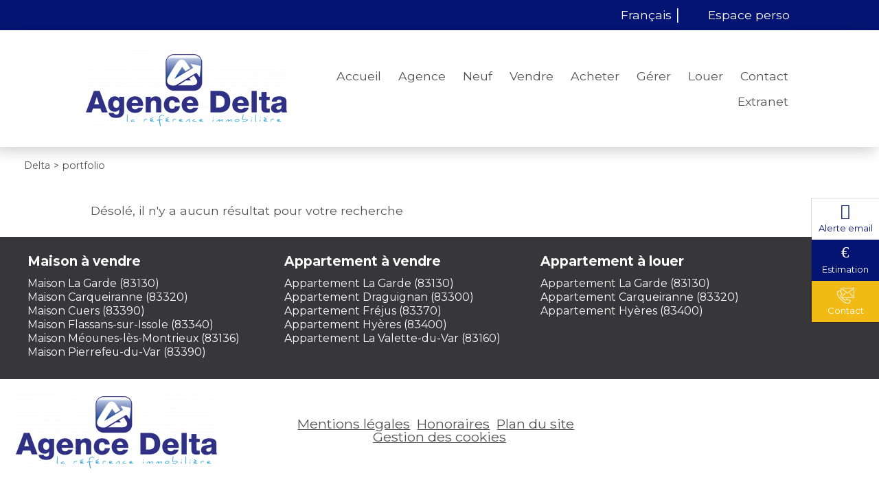

--- FILE ---
content_type: text/html;charset=UTF-8
request_url: https://www.delta-immobilier.com/en/portfolio/
body_size: 6698
content:

<!DOCTYPE HTML>
<html prefix="og: http://ogp.me/ns#" lang="fr"><head>
<meta content="text/html; charset=UTF-8" http-equiv="content-type"/>
<title>portfolio</title>
<meta name="description" content="Liste des biens vendus de l'agence immobilière Delta, spécialiste de l'immobilier" />
<link type="text/css" href="/39d623bb73203c8df71a0b957c9c3936/general.css" media="screen, print" rel="stylesheet" />

<link rel="canonical" href="https://www.delta-immobilier.com/portfolio/" />
<script type="text/javascript">
// <![CDATA[
 var TC_GEOOFFRE=true;
var tarteaucitronForceLanguage = document.getElementsByTagName('html')[0].getAttribute('lang');
var tarteaucitronForceCDN='/static/tarteaucitron/';
// ]]>
</script><script src="/e7dc10fee794e92756f9872136037946/general.js"  async="async" defer="defer"></script>
<meta name="viewport" content="width=device-width, initial-scale=1.0, maximum-scale=1.0">
<link rel="shortcut icon" href="/public/images/favicon6f90040974c93669fad515d40363e930353bec16.png"/>
<link rel="icon" href="/public/images/favicon6f90040974c93669fad515d40363e930353bec16.png"/>
<link rel="apple-touch-icon" href="/public/images/logo-ogc4116ee9b264768f19c506cd6f5faa351b7c7ea0.png"/>
<script src='/js-data.js'></script>
<meta name='twitter:card' content='summary'>
<meta property="og:title" content="portfolio" />
<meta property="og:description" content="Liste des biens vendus de l'agence immobilière Delta, spécialiste de l'immobilier" />
<meta property="og:image" content="https://www.delta-immobilier.com/public/images/logo-ogc4116ee9b264768f19c506cd6f5faa351b7c7ea0.png" />
<meta name="twitter:image" content="https://www.delta-immobilier.com/public/images/logo-ogc4116ee9b264768f19c506cd6f5faa351b7c7ea0.png" />
<meta property="og:locale" content="fr_FR" />
<meta property="og:type" content="website" />
<meta property="og:site_name" content="Delta" />
<meta property="og:url" content="https://www.delta-immobilier.com/portfolio/" />
<link rel="alternate" hreflang="en" href="https://www.delta-immobilier.com/en/portfolio/?lang=en_US" />
<script type="text/javascript">
    var TC_GA_KEYS = [];
        TC_GA_KEYS.push('UA-78496343-1');
    
    
</script></head><body class="wbs-liste wbs-portfolio" >










<script type="text/javascript">
    var TC_GTM_KEY= 'GTM-WPPTSD4';
</script><div class="wrapper">
    <header>
        <div class="container-top">
            <div class="container-center">
                <div class="opinion-social">
                                        <div class="social-toolbar social-toolbar-top"><div class="social-toolbar-zone">
    
            <a href="https://www.facebook.com/deltaimmobilier83/" title="Facebook Delta" class="facebook-link" target="_blank" rel="nofollow"></a>
    
    
            <a href="https://twitter.com/ImmoDelta" title="Twitter Delta" class="twitter-link" target="_blank" rel="nofollow"></a>
    
    
            <a href="https://plus.google.com/103096496095662548080/about" title="Google + Delta" class="google-link" target="_blank" rel="nofollow" rel="publisher"></a>
    
    
    
    
    
    
    
    
    
    
    
    
    
    
    
    
    
</div></div>
                </div>
                <div class="langue-menu">
                        
    
    
    
    <div class="block-lang-selector text"> 
        <form action="/" method="GET">
            <select id="lang-options" name="lang">
                
                    <option title="/" value="fr" selected="selected">Français</option>
                
                    <option title="/en/" value="en" >Anglais</option>
                            </select>
            <input value="OK" type="submit" />
        </form>

    </div>

                                <div class="acces-extranet">
                                                <p id="menu_main-secondary"><a href="/mon-espace-perso/index.htm" rel="nofollow">Espace perso</a></p>
                
            
        </div>
                    </div>
            </div>
        </div>
        <div class="container-header">
            <div class="container-center">
                <div class="block-navbar">
                    <button type="button" class="btn-navbar">
                        <span class="icon-bar"></span>
                        <span class="icon-bar"></span>
                        <span class="icon-bar"></span>
                    </button>
                </div>
                <span itemscope itemtype="https://schema.org/Brand"><a class="logo" href="https://www.delta-immobilier.com/" title="Delta" itemprop="url"></a></span>
                <div class="container-menu">
                                <ul id="menu_main" class="menu nav-bar">
            
                <li ><a href="/" title="Accueil">Accueil</a> <div class="blocks-navigation submenu"><div class="block-navigation navigation-titre-lien column-size-4 align-left">
                    <p>Votre agence immobilière</p>
        
</div><div class="block-navigation navigation-texte-block column-size-3 reset-content">
    <p class="titre-block">Qui sommes nous ?</p>
    
<p>Delta vous accompagne pour la construction et la réussite de votre projet immobilier.</p>

<p><a href="/qui-sommes-nous.html">&gt; Présentation de la société</a></p>

<p><a href="/contacter-agence-la-garde-382.htm">&gt; Contact et coordonnées</a></p>

<p><a href="/equipe.html" target="_blank">&gt; Nos collaborateurs à votre service</a>      </p>

<p> </p>

</div>
<div class="block-navigation navigation-texte-block column-size-1 reset-content">
    <p class="titre-block">Suivez-nous...</p>
    
<p>Retrouvez toutes nos actualités immobilières</p>

<p><a href="/actualites-immobilieres/">&gt; Nos actualités</a></p>

<p><a href="https://www.facebook.com/deltaimmobilier83/" target="_blank">&gt; Facebook</a></p>

<p><a href="https://twitter.com/Delta_laGarde" target="_blank">&gt; Twitter</a></p>

<p><a href="https://plus.google.com/103096496095662548080/about" target="_blank">&gt; Google +</a></p>

</div>
<div class="block-navigation navigation-titre-lien column-size-4 align-right">
        
            <a href="/" title="Accueil">> Accueil Delta</a>
        
</div></div></li>
            
                <li ><a href="/qui-sommes-nous.html" title="Agence">Agence</a> <div class="blocks-navigation submenu"><div class="block-navigation navigation-titre-lien column-size-4 align-left">
                    <p>Delta</p>
        
</div><div class="block-navigation navigation-texte-block column-size-2 reset-content">
    
    
<p>Delta est un professionnel de l'immobilier qui vous accompagne et vous conseille pour la réalisation de votre projet immobilier. Nos spécialistes de l'immobilier sont à votre disposition pour toute question sur un bien immobilier (appartement, maison, terrain) ou pour l'évaluation de la valeur de votre bien immobilier.</p>

</div>
<div class="block-navigation navigation-texte-block column-size-1 reset-content">
    <p class="titre-block">Delta recrute</p>
    
<p>Vous souhaitez travailler dans une agence immobilière et rejoindre nos équipes ? </p>

<p><a href="/rejoignez-nous.htm" title="Déposez votre candidature">&gt; Déposez votre candidature</a></p>

</div>
<div class="block-navigation navigation-texte-block column-size-1 reset-content">
    
    
<p>Vous souhaitez nous contacter ou nous rencontrer?</p>

<p><a href="/agence-immobiliere-la-garde-382.htm">&gt; Retrouvez toutes nos coordonnées</a></p>

</div>
<div class="block-navigation navigation-titre-lien column-size-4 align-right">
        
            <a href="/qui-sommes-nous.html" title="Découvrez Delta">> Découvrez Delta</a>
        
</div></div></li>
            
                <li ><a href="/avantages-neuf.html" title="Programmes neufs">Neuf</a> <div class="blocks-navigation submenu"><div class="block-navigation navigation-titre-lien column-size-4 align-left">
                    <p>Programmes immobiliers neufs</p>
        
</div><div class="block-navigation navigation-texte-block column-size-2 reset-content">
    <p class="titre-block">Investir dans l'immobilier neuf</p>
    
<p>Vous souhaitez investir dans l'immobilier neuf?</p>

<p>Que ce soit un investissement immobilier locatif ou l'achat de votre résidence principale, nous vous conseillons et vous accompagnons tout au long de la réalisation de votre projet immobilier. N'hésitez pas à nous contacter pour construire ensemble votre projet et découvrir les avantages fiscaux dont vous pouvez bénéficier.</p>

<p><a href="/avantages-neuf.html">&gt; Les avantages du neuf</a></p>

<p><a href="/defiscalisation.html">&gt; Investissement locatif et défiscalisation</a></p>

<p><a href="http://jenzi-promotion.fr/">&gt; Notre partenaire JENZI</a></p>

<p><a href="http://www.jenzi-promotion.fr/" target="_blank"><img alt="" src="//www.delta-immobilier.com/public/files/images/jenzy-bd-1.png" style="height:60px; width:255px"></a></p>

</div>
<div class="block-navigation navigation-titre-lien column-size-4 align-right">
        
            <a href="/avantages-neuf.html" title="Consultez tous nos programmes immobiliers">> Consultez tous nos programmes immobiliers</a>
        
</div></div></li>
            
                <li ><a href="/formulaire-contact/estimation.html" title="Vendre">Vendre</a> <div class="blocks-navigation submenu"><div class="block-navigation navigation-titre-lien column-size-4 align-left">
                    <p>Proposer mon bien à la vente</p>
        
</div><div class="block-navigation navigation-texte-block column-size-4 reset-content">
    
    
<p>Vous êtes propriétaire d'un appartement, d'une maison, d'un terrain, d'un garage ou d'un commerce et vous souhaitez obtenir une estimation pour connaître sa valeur?</p>

<p>Confiez-nous votre bien immobilier pour obtenir une estimation de la valeur de votre bien au prix du marché actuel et vendre votre bien immobilier dans les meilleurs délais.</p>

<p><a href="/vente-immobiliere.html">&gt; Découvrez nos services pour la vente de votre bien immobilier</a></p>

</div>
<div class="block-navigation navigation-titre-lien column-size-4 align-right">
        
            <a href="/formulaire-contact/estimation.html" title="Proposer mon bien à la vente">> Proposer mon bien à la vente</a>
        
</div></div></li>
            
                <li ><a href="/annonces-vente/" title="Acheter">Acheter</a> <div class="blocks-navigation submenu"><div class="block-navigation navigation-titre-lien column-size-4 align-left">
                    <p>Annonces immobilières de biens à vendre</p>
        
</div><div class="block-navigation navigation-type-bien-piece column-size-1">
    <p class="titre-block">Type de bien</p>
            <ul>
                            <li>
                    <a href="/annonces-vente/appartement/" title="Appartements" class="type-bien">Appartements</a>
                    
                        <ul>
                                                                                        <li><a href="/annonces-vente/appartement/p2/" title="Appartements 2 pièces">2 pièces</a></li>
                                                                                            <li>&nbsp;|&nbsp;<a href="/annonces-vente/appartement/p3/" title="Appartements 3 pièces">3 pièces</a></li>
                                                                                            <li>&nbsp;|&nbsp;<a href="/annonces-vente/appartement/p4/" title="Appartements 4 pièces">4 pièces</a></li>
                                                                                    </ul>
                                   </li>
                        <li>
                    <a href="/annonces-vente/maison/" title="Maisons" class="type-bien">Maisons</a>
                    
                        <ul>
                                                                                        <li><a href="/annonces-vente/maison/p2/" title="Maisons 2 pièces">2 pièces</a></li>
                                                                                            <li>&nbsp;|&nbsp;<a href="/annonces-vente/maison/p5/" title="Maisons 5 pièces et plus">5 pièces et plus</a></li>
                                                                                    </ul>
                                   </li>
                        <li>
                    <a href="/annonces-vente/terrain/" title="Terrains" class="type-bien">Terrains</a>
                                   </li>
                        <li>
                    <a href="/annonces-vente/garage/" title="Garages" class="type-bien">Garages</a>
                                   </li>
                        <li>
                    <a href="/annonces-vente/immeuble/" title="Immeubles" class="type-bien">Immeubles</a>
                                   </li>
                        <li>
                    <a href="/annonces-vente/divers/" title="Divers" class="type-bien">Divers</a>
                                   </li>
            </ul>
</div><div class="block-navigation navigation-liste-bien column-size-1">
    <p class="titre-block">Situation</p>
                        <ul>
                                    <li>
                        <a href="/annonces-vente/la-garde-83130/" title="Vente La Garde (83130)">Vente La Garde (83130)</a>
                    </li>
                                    <li>
                        <a href="/annonces-vente/la-valette-du-var-83160/" title="Vente La Valette-du-Var (83160)">Vente La Valette-du-Var (83160)</a>
                    </li>
                                    <li>
                        <a href="/annonces-vente/hyeres-83400/" title="Vente Hyères (83400)">Vente Hyères (83400)</a>
                    </li>
                                    <li>
                        <a href="/annonces-vente/carqueiranne-83320/" title="Vente Carqueiranne (83320)">Vente Carqueiranne (83320)</a>
                    </li>
                                    <li>
                        <a href="/annonces-vente/cuers-83390/" title="Vente Cuers (83390)">Vente Cuers (83390)</a>
                    </li>
                                    <li>
                        <a href="/annonces-vente/draguignan-83300/" title="Vente Draguignan (83300)">Vente Draguignan (83300)</a>
                    </li>
                                    <li>
                        <a href="/annonces-vente/flassans-sur-issole-83340/" title="Vente Flassans-sur-Issole (83340)">Vente Flassans-sur-Issole (83340)</a>
                    </li>
                                    <li>
                        <a href="/annonces-vente/frejus-83370/" title="Vente Fréjus (83370)">Vente Fréjus (83370)</a>
                    </li>
                                    <li>
                        <a href="/annonces-vente/meounes-les-montrieux-83136/" title="Vente Méounes-lès-Montrieux (83136)">Vente Méounes-lès-Montrieux (83136)</a>
                    </li>
                                    <li>
                        <a href="/annonces-vente/pierrefeu-du-var-83390/" title="Vente Pierrefeu-du-Var (83390)">Vente Pierrefeu-du-Var (83390)</a>
                    </li>
                
            </ul>
            </div>
<div class="block-navigation navigation-bien column-size-2">
<p class="titre-block">Nouveautés</p>
    <div class="offre-block navigation-col">
        <p class="titre-offre"><a href="/annonces-vente/terrain-la-valette-du-var-861107.htm"  title="Vente Terrain 1 709m² LA VALETTE DU VAR">Terrain LA VALETTE DU VAR</a></p>
                    <p class="prix">290 000 €</p>
        
        <p class="photo ">

                <a rel="nofollow" href="/annonces-vente/terrain-la-valette-du-var-861107.htm" class="photo" title="Vente Terrain 1 709m² LA VALETTE DU VAR">
                                            <img src="https://photos.rodacom.net/resize/c5_3827_photos_2b7bb6de6e4b103e5ff9ed261992413eb7fdad12.jpg?width=340&amp;height=240&amp;mode=cropmax" alt="Vente Terrain 1 709m² LA VALETTE DU VAR - Photo 1" title="Vente Terrain 1 709m² LA VALETTE DU VAR - Photo 1" />
                                    </a>

        </p>
    </div>
    <div class="offre-block navigation-col">
        <p class="titre-offre"><a href="/annonces-vente/maison-5-pieces-la-garde-861110.htm"  title="Vente Maison 5 pièces 106m² LA GARDE">Villa LA GARDE</a></p>
                    <p class="prix">624 000 €</p>
        
        <p class="photo ">

                <a rel="nofollow" href="/annonces-vente/maison-5-pieces-la-garde-861110.htm" class="photo" title="Vente Maison 5 pièces 106m² LA GARDE">
                                            <img src="https://photos.rodacom.net/resize/c5_3827_photos_eb6be108267dac45a819f4471583cf99b950c011.jpg?width=340&amp;height=240&amp;mode=cropmax" alt="Vente Maison 5 pièces 106m² LA GARDE - Photo 1" title="Vente Maison 5 pièces 106m² LA GARDE - Photo 1" />
                                    </a>

        </p>
    </div>
</div><div class="block-navigation navigation-texte-block column-size-4 reset-content">
    
    
<p><a href="/achat-immobilier.html">&gt; Découvrez nos services et conseils</a></p>

<p><a href="/acquisition.html">&gt; Documents utiles</a></p>

</div>
<div class="block-navigation navigation-titre-lien column-size-4 align-right">
        
            <a href="/annonces-vente/" title="Annonces ventes immobilières">> Retrouvez toutes nos annonces immobilières à la vente</a>
        
</div></div></li>
            
                <li ><a href="/gestion-locative.html" title="Gestion locative">Gérer</a> <div class="blocks-navigation submenu"><div class="block-navigation navigation-titre-lien column-size-4 align-left">
                    <p>Gestion locative de votre bien immobilier</p>
        
</div><div class="block-navigation navigation-texte-block column-size-4 reset-content">
    
    <p>Vous souhaitez faire gérer votre bien immobilier: recherche de locataire, étude des dossiers, signature du bail, gestion quotidienne du bien...?</p>
<p>Confier la gestion de votre bien à notre agence vous permet de louer votre maison, appartement ou local commercial en toute sérénité.</p>
</div>
<div class="block-navigation navigation-titre-lien column-size-4 align-right">
        
            <a href="/gestion-locative.html" title="Découvez nos services de gestion locative">> Découvez nos services de gestion locative</a>
        
</div></div></li>
            
                <li ><a href="/annonces-location/" title="Annonces à louer">Louer</a> <div class="blocks-navigation submenu"><div class="block-navigation navigation-titre-lien column-size-4 align-left">
                    <p>Annonces immobilières de biens à louer</p>
        
</div><div class="block-navigation navigation-type-bien-piece column-size-1">
    <p class="titre-block">Type de bien</p>
            <ul>
                            <li>
                    <a href="/annonces-location/appartement/" title="Appartements" class="type-bien">Appartements</a>
                    
                        <ul>
                                                                                        <li><a href="/annonces-location/appartement/p1/" title="Appartements 1 pièce">1 pièce</a></li>
                                                                                            <li>&nbsp;|&nbsp;<a href="/annonces-location/appartement/p3/" title="Appartements 3 pièces">3 pièces</a></li>
                                                                                    </ul>
                                   </li>
                        <li>
                    <a href="/annonces-location/maison/" title="Maisons" class="type-bien">Maisons</a>
                                   </li>
                        <li>
                    <a href="/annonces-location/garage/" title="Garages" class="type-bien">Garages</a>
                                   </li>
                        <li>
                    <a href="/annonces-location/immeuble/" title="Immeubles" class="type-bien">Immeubles</a>
                                   </li>
                        <li>
                    <a href="/annonces-location/divers/" title="Divers" class="type-bien">Divers</a>
                                   </li>
            </ul>
</div><div class="block-navigation navigation-liste-bien column-size-1">
    <p class="titre-block">Situation</p>
                        <ul>
                                    <li>
                        <a href="/annonces-location/la-garde-83130/" title="Location La Garde (83130)">Location La Garde (83130)</a>
                    </li>
                                    <li>
                        <a href="/annonces-location/toulon-83200/" title="Location Toulon (83200)">Location Toulon (83200)</a>
                    </li>
                                    <li>
                        <a href="/annonces-location/carqueiranne-83320/" title="Location Carqueiranne (83320)">Location Carqueiranne (83320)</a>
                    </li>
                                    <li>
                        <a href="/annonces-location/hyeres-83400/" title="Location Hyères (83400)">Location Hyères (83400)</a>
                    </li>
                
            </ul>
            </div>
<div class="block-navigation navigation-bien column-size-2">
<p class="titre-block">Nouveautés</p>
    <div class="offre-block navigation-col">
        <p class="titre-offre"><a href="/annonces-location/divers-toulon-861154.htm"  title="Location Divers Toulon (83200)">Divers Toulon</a></p>
                    <p class="prix">61 € <span class="mentionLocation">par mois, charges comprises</span></p>
        
        <p class="photo ">

                <a rel="nofollow" href="/annonces-location/divers-toulon-861154.htm" class="photo" title="Location Divers Toulon (83200)">
                                            <img src="https://photos.rodacom.net/resize/c5_3827_photos_bc55f965ff96f6cfbc905a073ede931bdb74d540.jpg?width=340&amp;height=240&amp;mode=cropmax" alt="Location Divers Toulon (83200) - Photo 1" title="Location Divers Toulon (83200) - Photo 1" />
                                    </a>

        </p>
    </div>
    <div class="offre-block navigation-col">
        <p class="titre-offre"><a href="/annonces-location/appartement-3-pieces-hyeres-861422.htm"  title="Location Appartement 3 pièces 72m² Hyères (83400)">Appartement Hyères</a></p>
                    <p class="prix">1 216 € <span class="mentionLocation">par mois, charges comprises</span></p>
        
        <p class="photo ">

                <a rel="nofollow" href="/annonces-location/appartement-3-pieces-hyeres-861422.htm" class="photo" title="Location Appartement 3 pièces 72m² Hyères (83400)">
                                            <img src="https://photos.rodacom.net/resize/c5_3827_photos_96eafdb96f8e81309f063741bf83c3d16faf4e03.jpg?width=340&amp;height=240&amp;mode=cropmax" alt="Location Appartement 3 pièces 72m² Hyères (83400) - Photo 1" title="Location Appartement 3 pièces 72m² Hyères (83400) - Photo 1" />
                                    </a>

        </p>
    </div>
</div><div class="block-navigation navigation-texte-block column-size-4 reset-content">
    
    
<p><a href="/location-immobiliere.html">&gt; Découvrez nos conseils pour la location</a></p>

<p><a href="/dossier-locataire.html">&gt; Pièces à fournir pour le dossier locataire</a></p>

</div>
<div class="block-navigation navigation-titre-lien column-size-4 align-right">
        
            <a href="/annonces-location/" title="Annonces locations immobilières">> Retrouvez toutes nos annonces immobilières à la location</a>
        
</div></div></li>
            
                <li ><a href="/nous-contacter.htm" title="Contactez nous">Contact</a> <div class="blocks-navigation submenu"><div class="block-navigation navigation-titre-lien column-size-4 align-left">
                    <p>Contactez Delta</p>
        
</div><div class="block-navigation navigation-texte-block column-size-4 reset-content">
    
    <p>Contactez Delta pour un renseignement, programmer une visite ou nous confier votre bien immobilier. Nous vous
    répondrons dans les meilleurs délais à propos de votre projet immobilier.</p>
</div>
<div class="block-navigation navigation-titre-lien column-size-4 align-right">
        
            <a href="/nous-contacter.htm" title="Contactez-nous">> Contactez-nous</a>
        
</div></div></li>
            
                <li ><a href="/extranet.html" title="Espace Propriétaire">Extranet</a> </li>
                                        <div class="social-toolbar"><div class="social-toolbar-zone">
    
            <a href="https://www.facebook.com/deltaimmobilier83/" title="Facebook Delta" class="facebook-link" target="_blank" rel="nofollow"></a>
    
    
            <a href="https://twitter.com/ImmoDelta" title="Twitter Delta" class="twitter-link" target="_blank" rel="nofollow"></a>
    
    
            <a href="https://plus.google.com/103096496095662548080/about" title="Google + Delta" class="google-link" target="_blank" rel="nofollow" rel="publisher"></a>
    
    
    
    
    
    
    
    
    
    
    
    
    
    
    
    
    
</div></div>
                    </ul>
                    </div>
                <div class="block-navbar-perso">
                    <button type="button" class="btn-navbar-perso">
                    </button>
                </div>
            </div>
        </div>
    </header>

    <div class="container-moteur slide-bg-images" >
                        























<div class="container-block-moteur">
    <div class="block-moteur inactive-page-resultats-programme inactive-page-resultats-locsaisonniere"
         data-initial="Modifier votre recherche" data-update="Modifier votre recherche"
         data-default-open="false">
        <p id="header_moteur"></p>

        <div class="moteur_items">
            
            <p class="moteur-vente accordeon-vente accordeon-inactive"> Acheter </p>

            <p class="moteur-location accordeon-location  accordeon-inactive"> Louer </p>

            <p class="moteur-viager accordeon-viager accordeon-inactive"> Viager </p>

                        
            <p class="moteur-reference accordeon-reference">Référence</p>
        </div>

        <div class="accordion">
           <div class="div-moteur-offre fields-offre accordeon-active">
                <form action="/annonces" method="GET" id="jforms_offre_recherche"><div class="jforms-hiddens"><input type="hidden" name="id_polygon" id="jforms_offre_recherche_id_polygon" value="">
<input type="hidden" name="localisation_etendu" id="jforms_offre_recherche_localisation_etendu" value="1">
<input type="hidden" name="visite_virtuelle" id="jforms_offre_recherche_visite_virtuelle" value="">
</div>
                                                    <div class="categorie_div ">
                        <span class="jforms-radio jforms-ctl-categorie"><input type="radio" name="categorie" id="jforms_offre_recherche_categorie_0" class="jforms-ctrl-radiobuttons" value="vente" checked="checked"/><label for="jforms_offre_recherche_categorie_0">Acheter</label></span>
<span class="jforms-radio jforms-ctl-categorie"><input type="radio" name="categorie" id="jforms_offre_recherche_categorie_1" class="jforms-ctrl-radiobuttons" value="location"/><label for="jforms_offre_recherche_categorie_1">Louer</label></span>

                    </div>
                                                                                                                                                                                                    <div class="type_bien_div">
                        <select data-text="Type de biens" name="type_bien" id="jforms_offre_recherche_type_bien" class="jforms-ctrl-menulist" size="1">
<option value="" selected="selected"></option>
<option value="maison">Maison</option>
<option value="appartement">Appartement</option>
<option value="localprofessionnel">Bureaux</option>
<option value="terrain">Terrain</option>
<option value="garage">Garage</option>
<option value="divers">Divers</option>
</select>
                    </div>
                                                                                                                                                                                                                    <div class="nb_pieces_div">
                        <select data-text="Nombre de pièces" name="nb_pieces" id="jforms_offre_recherche_nb_pieces" class="jforms-ctrl-menulist" size="1">
<option value="" selected="selected"></option>
<option value="1">1</option>
<option value="2">2</option>
<option value="3">3</option>
<option value="4">4</option>
<option value="5">5+</option>
</select>
                    </div>
                                                                                                                                                                                                    <div class="surface_div">
                        <input placeholder="Surface" name="surface" id="jforms_offre_recherche_surface" class="jforms-ctrl-input" value="" type="text"/>
                    </div>
                                                                                                                                                                                                    <div class="budget_div">
                        <input placeholder="Budget" name="budget" id="jforms_offre_recherche_budget" class="jforms-ctrl-input" value="" type="text"/>
                    </div>
                                                                                                                                                                                                    <div class="localisation_div">
                        <input data-departements="83" data-pays="fr,mq,gf,yt,re,gp" placeholder="Ville/Secteur" name="localisation" id="jforms_offre_recherche_localisation" class="jforms-ctrl-input" value="" type="text"/>
                        <a href="javascript:void(0);"
                           class="deleteLocalisation">Supprimer</a>
                                                    <a href="#mapSecteur" class="showmap offre"
                               title="Dessiner sur la carte">Dessiner sur la carte</a>
                        
                    </div>
                                                                    <div class="submit_div">
                        <input name="submit" id="jforms_offre_recherche_submit" class="jforms-submit" type="submit" value="Rechercher"/>
                    </div>
                </form>            </div>


                        
            <div class="div-moteur-reference fields-reference block-moteur-reference">
                            </div>
        </div>
        <script type="text/javascript">
            var txt_secteur = "1 secteur défini";
            var default_latitude = 43.1248356;
            var default_longitude = 6.0083961;
            var default_zoom = 10;
            lang = "fr";

        </script>
        <div id="mapSecteur" class="mfp-hide white-popup-block">
            <div class="infoMap">
                <div>
                    <button id="drawPolygon">Commencer (ou recommencer)</button>
                </div>
                <div class="astuce"><strong>Astuce
                        :</strong> Pour recommencer, cliquez sur le bouton ci-dessus, puis cliquez sur la carte pour dessiner votre secteur personnalisé.</div>
                <div>
                    <button id="closePolygon">Valider</button>
                </div>
            </div>
            <div id="myMap"></div>
        </div>
    </div>
</div>    </div>

            <div>
                <div class="container-ariane">
        <ol class="ariane" itemscope itemtype="https://schema.org/BreadcrumbList">
            <li itemprop="itemListElement" itemscope itemtype="https://schema.org/ListItem">
                <a href="/" title="Delta" itemprop="item"><span itemprop="name">Delta</span></a>
                <meta itemprop="position" content="1" />
            </li>
            
                                    <li itemprop="itemListElement" itemscope itemtype="https://schema.org/ListItem">><span itemprop="name">portfolio</span>
                        <meta itemprop="position" content="2" /></li>
                
                    </ol>
    </div>
        </div>
    
    <div class="container-full container-content">
            <div class="container-full container-erreur-bien container-erreur-portfolio">
        <div class="container-center">
            <p class="msg liste-bien-erreur liste-offres-erreur-portfolio">Désolé, il n'y a aucun résultat pour votre recherche</p>
        </div>
    </div>


    </div>

    <div class="container-contact">
            <div class="block-alerte">
            <a id="btn_popup_form_contact_alerte_mail"
               href="/creer-une-alerte-email.htm" rel="nofollow">Alerte email</a>
        </div>
                <div class="block-estimation">
            <a id="btn_popup_form_contact_estimation"
               href="/formulaire-contact/estimation.html" target="_self" rel="nofollow">Estimation</a>
        </div>
    
    <div class="block-appel">
        <a id="btn_popup_form_contact_liste_appel"
           href="/nous-contacter.htm" rel="nofollow">Contact</a>
    </div>
</div>
    <footer class="container-full">
        <div class="container-accesrapide hidde-m">
    <div class="blocks-navigation submenu"><div class="block-navigation navigation-liste-bien column-size-1">
    <p class="titre-block">Maison à vendre</p>
                        <ul>
                                    <li>
                        <a href="/annonces-vente/maison-la-garde-83130/" title="Maison La Garde (83130)">Maison La Garde (83130)</a>
                    </li>
                                    <li>
                        <a href="/annonces-vente/maison-carqueiranne-83320/" title="Maison Carqueiranne (83320)">Maison Carqueiranne (83320)</a>
                    </li>
                                    <li>
                        <a href="/annonces-vente/maison-cuers-83390/" title="Maison Cuers (83390)">Maison Cuers (83390)</a>
                    </li>
                                    <li>
                        <a href="/annonces-vente/maison-flassans-sur-issole-83340/" title="Maison Flassans-sur-Issole (83340)">Maison Flassans-sur-Issole (83340)</a>
                    </li>
                                    <li>
                        <a href="/annonces-vente/maison-meounes-les-montrieux-83136/" title="Maison Méounes-lès-Montrieux (83136)">Maison Méounes-lès-Montrieux (83136)</a>
                    </li>
                                    <li>
                        <a href="/annonces-vente/maison-pierrefeu-du-var-83390/" title="Maison Pierrefeu-du-Var (83390)">Maison Pierrefeu-du-Var (83390)</a>
                    </li>
                
            </ul>
            </div>
<div class="block-navigation navigation-liste-bien column-size-1">
    <p class="titre-block">Appartement à vendre</p>
                        <ul>
                                    <li>
                        <a href="/annonces-vente/appartement-la-garde-83130/" title="Appartement La Garde (83130)">Appartement La Garde (83130)</a>
                    </li>
                                    <li>
                        <a href="/annonces-vente/appartement-draguignan-83300/" title="Appartement Draguignan (83300)">Appartement Draguignan (83300)</a>
                    </li>
                                    <li>
                        <a href="/annonces-vente/appartement-frejus-83370/" title="Appartement Fréjus (83370)">Appartement Fréjus (83370)</a>
                    </li>
                                    <li>
                        <a href="/annonces-vente/appartement-hyeres-83400/" title="Appartement Hyères (83400)">Appartement Hyères (83400)</a>
                    </li>
                                    <li>
                        <a href="/annonces-vente/appartement-la-valette-du-var-83160/" title="Appartement La Valette-du-Var (83160)">Appartement La Valette-du-Var (83160)</a>
                    </li>
                
            </ul>
            </div>
<div class="block-navigation navigation-liste-bien column-size-1">
    <p class="titre-block">Appartement à louer</p>
                        <ul>
                                    <li>
                        <a href="/annonces-location/appartement-la-garde-83130/" title="Appartement La Garde (83130)">Appartement La Garde (83130)</a>
                    </li>
                                    <li>
                        <a href="/annonces-location/appartement-carqueiranne-83320/" title="Appartement Carqueiranne (83320)">Appartement Carqueiranne (83320)</a>
                    </li>
                                    <li>
                        <a href="/annonces-location/appartement-hyeres-83400/" title="Appartement Hyères (83400)">Appartement Hyères (83400)</a>
                    </li>
                
            </ul>
            </div>
</div>
</div>
        <div class="container-bottom">
            <a class="logo" href="/" title="Delta"></a>
            <div class="menu-bottom">            <ul id="menu_bottom" class="menu nav-bar">
            
                <li ><a href="/mentions-legales.html" title="Mentions légales" rel="nofollow">Mentions légales</a> </li>
            
                <li ><a href="/honoraires.html" title="Honoraires">Honoraires</a> </li>
            
                <li ><a href="/plan-du-site.htm" title="Plan du site">Plan du site</a> </li>
            
                <li ><a href="#tarteaucitron" rel="nofollow">Gestion des cookies</a> </li>
                                </ul>
    </div>
            <div class="social-toolbar"><div class="social-toolbar-zone">
    
            <a href="https://www.facebook.com/deltaimmobilier83/" title="Facebook Delta" class="facebook-link" target="_blank" rel="nofollow"></a>
    
    
            <a href="https://twitter.com/ImmoDelta" title="Twitter Delta" class="twitter-link" target="_blank" rel="nofollow"></a>
    
    
            <a href="https://plus.google.com/103096496095662548080/about" title="Google + Delta" class="google-link" target="_blank" rel="nofollow" rel="publisher"></a>
    
    
    
    
    
    
    
    
    
    
    
    
    
    
    
    
    
</div></div>
        </div>

        <div>
            <div class="link-ref">    </div>

                            <div class="rodacom">Réalisation Rodacom</div>
            
        </div>

    </footer>
</div>
<!-- rodacom check -->
</body></html>

--- FILE ---
content_type: text/css; charset=utf-8
request_url: https://www.delta-immobilier.com/39d623bb73203c8df71a0b957c9c3936/general.css
body_size: 47079
content:
@import"https://fonts.googleapis.com/css?family=Montserrat:400,600,700&display=swap";div#tarteaucitronMainLineOffset,.tarteaucitronBorder{border:0!important}#tarteaucitron [aria-pressed=true]{font-weight:700}.tac_visually-hidden{position:absolute;width:1px;height:1px;padding:0;margin:-1px;overflow:hidden;clip:rect(0,0,0,0);white-space:nowrap;border:0}div#tarteaucitronAlertBig:focus{outline:0}.tarteaucitron-modal-open{overflow:hidden;height:100%}#tarteaucitronContentWrapper{display:unset}div#tarteaucitronServices{border-radius:8px}button#tarteaucitronClosePanel{border-radius:5px 5px 0 0;right:15px!important}button.tarteaucitron-toggle-group{background:transparent!important;padding:10px 0 0;cursor:pointer}#tarteaucitronRoot .tarteaucitronIsDenied .tarteaucitronAllow .tarteaucitronCheck:before{content:'\2610'!important}#tarteaucitronRoot .tarteaucitronIsAllowed .tarteaucitronAllow .tarteaucitronCheck:before{content:'\2611'!important}#tarteaucitronRoot .tarteaucitronIsDenied .tarteaucitronDeny .tarteaucitronCross:before{content:'\2611'!important}#tarteaucitronRoot .tarteaucitronIsAllowed .tarteaucitronDeny .tarteaucitronCross:before{content:'\2610'!important}#tarteaucitronRoot .tarteaucitronAllow .tarteaucitronCheck:before{content:'\2610'!important}#tarteaucitronRoot .tarteaucitronDeny .tarteaucitronCross:before{content:'\2610'!important}#tarteaucitronRoot #tarteaucitronServices_mandatory .tarteaucitronCheck:before{content:'\2611'!important}#tarteaucitronRoot .tarteaucitronCheck:before,#tarteaucitronRoot .tarteaucitronCross:before{font-size:20px}#tarteaucitronRoot #tarteaucitronServices #tarteaucitronServices_mandatory .tarteaucitronAsk{display:none!important}#tarteaucitronRoot button.tarteaucitronCTAButton,#tarteaucitronRoot button#tarteaucitronCloseAlert,#tarteaucitronRoot button#tarteaucitronPrivacyUrl{border:0;border-radius:4px}#tarteaucitronRoot button.tarteaucitronCTAButton .tarteaucitronCross,#tarteaucitronRoot button.tarteaucitronCTAButton .tarteaucitronCheck{display:none}#tarteaucitronRoot #tarteaucitron [aria-pressed=true]{font-weight:initial;text-shadow:0px 0px 1px}#tarteaucitronRoot #tarteaucitronServices li#tarteaucitronNoServicesTitle{padding:20px}#tarteaucitronRoot .tarteaucitronStatusInfo{display:none}#tarteaucitronRoot .tarteaucitronName{padding-top:5px}span.tarteaucitronReadmoreSeparator{display:inline!important}.tarteaucitronName .tacCurrentStatus,.tarteaucitronName .tarteaucitronReadmoreSeparator{color:#333!important;font-size:12px!important;text-transform:capitalize}button.tarteaucitron-toggle-group{display:block}span.tarteaucitronH3{font-weight:700!important}#tarteaucitron #tarteaucitronServices_mandatory .tarteaucitronH3{font-weight:500!important;font-size:14px;margin-top:7px}.tarteaucitronLine{border-left:0 solid transparent!important}html body #tarteaucitronRoot #tarteaucitronAlertBig div.tarteaucitronPartnersList{text-align:left;background:#ffffff17;margin:15px 0 10px;padding:15px;display:block;border-radius:4px}html body #tarteaucitronRoot #tarteaucitronAlertBig div.tarteaucitronPartnersList b{font-weight:700;padding-bottom:8px;display:block;font-size:16px}html body #tarteaucitronRoot #tarteaucitronAlertBig div.tarteaucitronPartnersList ul{margin-left:22px}html body #tarteaucitronRoot #tarteaucitronAlertBig div.tarteaucitronPartnersList ul li{list-style:circle;font-size:14px}html body #tarteaucitronRoot button#tarteaucitronSaveButton{font-size:18px!important;padding:7px 20px;border-radius:5px;cursor:pointer}html body #tarteaucitronRoot div#tarteaucitronSave{text-align:right;padding:20px}@media screen and (max-width:767px){html body #tarteaucitronRoot #tarteaucitron ul#tarteaucitronServices_mandatory .tarteaucitronDeny{display:none!important}html body #tarteaucitronRoot #tarteaucitron .tarteaucitronBorder button,html body #tarteaucitronRoot #tarteaucitron .tarteaucitronAsk,html body #tarteaucitronRoot #tarteaucitron .tarteaucitronName{width:100%!important;display:block!important;margin-left:0!important;margin-right:0!important;box-sizing:border-box!important;max-width:100%!important;margin-bottom:8px!important}html body #tarteaucitronRoot #tarteaucitron .tarteaucitronBorder ul .tarteaucitronLine{padding:16px!important}html body #tarteaucitronRoot #tarteaucitron div#tarteaucitronMainLineOffset .tarteaucitronName{display:none!important}#tarteaucitronServices_mandatory li.tarteaucitronLine .tarteaucitronName span{width:100%!important;display:inline-block}li.tarteaucitronLine .tarteaucitronName span{width:80%!important;display:inline-block}html body #tarteaucitronRoot #tarteaucitron .tarteaucitronBorder button.tarteaucitron-toggle-group{width:10%!important;position:absolute;top:20px;right:20px;font-size:0px;padding:10px 0}html body #tarteaucitronRoot #tarteaucitron .tarteaucitronBorder button.tarteaucitron-toggle-group:before{content:'\0025BE';font-weight:700;font-size:14px}html body #tarteaucitronRoot #tarteaucitron .tarteaucitronBorder .tarteaucitronIsExpanded button.tarteaucitron-toggle-group:before{content:'\0025B4'}}@media screen and (min-width:768px){html body #tarteaucitronRoot #tarteaucitron .tarteaucitronBorder button.tarteaucitron-toggle-group:after{content:'\0025BE';font-weight:700;font-size:14px;margin-left:15px}html body #tarteaucitronRoot #tarteaucitron .tarteaucitronBorder .tarteaucitronIsExpanded button.tarteaucitron-toggle-group:after{content:'\0025B4';margin-left:15px}}#tarteaucitronRoot div,#tarteaucitronRoot span,#tarteaucitronRoot applet,#tarteaucitronRoot object,#tarteaucitronRoot iframe,#tarteaucitronRoot h1,#tarteaucitronRoot h2,#tarteaucitronRoot h3,#tarteaucitronRoot h4,#tarteaucitronRoot h5,#tarteaucitronRoot h6,#tarteaucitronRoot p,#tarteaucitronRoot blockquote,#tarteaucitronRoot pre,#tarteaucitronRoot a,#tarteaucitronRoot abbr,#tarteaucitronRoot acronym,#tarteaucitronRoot address,#tarteaucitronRoot big,#tarteaucitronRoot cite,#tarteaucitronRoot code,#tarteaucitronRoot del,#tarteaucitronRoot dfn,#tarteaucitronRoot em,#tarteaucitronRoot img,#tarteaucitronRoot ins,#tarteaucitronRoot kbd,#tarteaucitronRoot q,#tarteaucitronRoot s,#tarteaucitronRoot samp,#tarteaucitronRoot small,#tarteaucitronRoot strike,#tarteaucitronRoot strong,#tarteaucitronRoot sub,#tarteaucitronRoot sup,#tarteaucitronRoot tt,#tarteaucitronRoot var,#tarteaucitronRoot b,#tarteaucitronRoot u,#tarteaucitronRoot i,#tarteaucitronRoot center,#tarteaucitronRoot dl,#tarteaucitronRoot dt,#tarteaucitronRoot dd,#tarteaucitronRoot ol,#tarteaucitronRoot ul,#tarteaucitronRoot li,#tarteaucitronRoot fieldset,#tarteaucitronRoot form,#tarteaucitronRoot label,#tarteaucitronRoot legend,#tarteaucitronRoot table,#tarteaucitronRoot caption,#tarteaucitronRoot tbody,#tarteaucitronRoot tfoot,#tarteaucitronRoot thead,#tarteaucitronRoot tr,#tarteaucitronRoot th,#tarteaucitronRoot td,#tarteaucitronRoot article,#tarteaucitronRoot aside,#tarteaucitronRoot canvas,#tarteaucitronRoot details,#tarteaucitronRoot embed,#tarteaucitronRoot figure,#tarteaucitronRoot figcaption,#tarteaucitronRoot footer,#tarteaucitronRoot header,#tarteaucitronRoot hgroup,#tarteaucitronRoot menu,#tarteaucitronRoot nav,#tarteaucitronRoot output,#tarteaucitronRoot ruby,#tarteaucitronRoot section,#tarteaucitronRoot summary,#tarteaucitronRoot time,#tarteaucitronRoot mark,#tarteaucitronRoot audio,#tarteaucitronRoot video{margin:0;padding:0;border:0;font-size:100%;font:inherit;vertical-align:baseline;text-align:initial;text-shadow:initial}#tarteaucitronRoot *{transition:border .3s,background .3s,opacity .2s,box-shadow .4s}#tarteaucitronRoot article,#tarteaucitronRoot aside,#tarteaucitronRoot details,#tarteaucitronRoot figcaption,#tarteaucitronRoot figure,#tarteaucitronRoot footer,#tarteaucitronRoot header,#tarteaucitronRoot hgroup,#tarteaucitronRoot menu,#tarteaucitronRoot nav,#tarteaucitronRoot section{display:block}#tarteaucitronRoot ol,#tarteaucitronRoot ul{list-style:none}#tarteaucitronRoot blockquote,#tarteaucitronRoot q{quotes:none}#tarteaucitronRoot blockquote:before,#tarteaucitronRoot blockquote:after,#tarteaucitronRoot q:before,#tarteaucitronRoot q:after{content:'';content:none}#tarteaucitronRoot table{border-collapse:collapse;border-spacing:0}#tarteaucitronRoot a:focus-visible,#tarteaucitronRoot button:focus-visible{outline:3px dashed #3d86d8}div#tarteaucitronMainLineOffset{margin-top:0!important}div#tarteaucitronServices{margin-top:21px!important}div#tarteaucitronServices{box-shadow:0 40px 60px #545454}@media screen and (max-width:479px){#tarteaucitron .tarteaucitronLine .tarteaucitronName{width:90% !important}#tarteaucitron .tarteaucitronLine .tarteaucitronAsk{float:left !important;margin:10px 15px 5px}}@media screen and (max-width:767px){#tarteaucitronAlertSmall #tarteaucitronCookiesListContainer,#tarteaucitron{background:#fff;border:0 !important;bottom:0 !important;height:100% !important;left:0 !important;margin:0 !important;max-height:100% !important;max-width:100% !important;top:0 !important;width:100% !important}#tarteaucitron .tarteaucitronBorder{border:0 !important}#tarteaucitronAlertSmall #tarteaucitronCookiesListContainer #tarteaucitronCookiesList{border:0 !important}#tarteaucitron #tarteaucitronServices .tarteaucitronTitle{text-align:left !important}.tarteaucitronName .tarteaucitronH2{max-width:80%}#tarteaucitron #tarteaucitronServices .tarteaucitronLine .tarteaucitronAsk{text-align:center !important}#tarteaucitron #tarteaucitronServices .tarteaucitronLine .tarteaucitronAsk button{margin-bottom:5px}}@media screen and (min-width:768px) and (max-width:991px){#tarteaucitron{border:0 !important;left:0 !important;margin:0 5% !important;max-height:80% !important;width:90% !important}}#tarteaucitronRoot div#tarteaucitron{left:0;right:0;margin:auto}#tarteaucitronRoot button#tarteaucitronBack{background:#eee}#tarteaucitron .clear{clear:both}#tarteaucitron a{color:#424242;font-size:11px;font-weight:700;text-decoration:none}#tarteaucitronRoot button{background:0 0;border:0}#tarteaucitronAlertBig strong,#tarteaucitronAlertSmall strong,#tarteaucitronAlertBig a,#tarteaucitronAlertSmall a{color:#fff}#tarteaucitron strong{font-size:22px;font-weight:500}#tarteaucitron ul{padding:0}#tarteaucitron .tarteaucitronH1,#tarteaucitron .tarteaucitronH2,#tarteaucitron .tarteaucitronH3,#tarteaucitron .tarteaucitronH4,#tarteaucitron .tarteaucitronH5,#tarteaucitron .tarteaucitronH6{display:block}.cookie-list{list-style:none;padding:0;margin:0}#tarteaucitronRoot{left:0;position:absolute;right:0;top:0;width:100%}#tarteaucitronRoot *{box-sizing:initial;color:#333;font-size:14px;line-height:normal;vertical-align:initial}#tarteaucitronRoot .tarteaucitronH1{font-size:1.5em;text-align:center;color:#fff;margin:15px 0 28px}#tarteaucitronRoot .tarteaucitronH2{display:inline-block;margin:12px 0 0 15px;color:#fff}#tarteaucitronCookiesNumberBis.tarteaucitronH2{margin-left:0}#tarteaucitronBack{background:#fff;display:none;height:100%;left:0;opacity:.7;position:fixed;top:0;width:100%;z-index:2147483646}#tarteaucitron{display:none;max-height:80%;left:50%;margin:0 auto 0 -430px;padding:0;position:fixed;top:6%;width:860px;z-index:2147483647}#tarteaucitron .tarteaucitronBorder{background:#fff;border:2px solid #333;border-top:0;height:auto;overflow:auto}#tarteaucitronAlertSmall #tarteaucitronCookiesListContainer #tarteaucitronClosePanelCookie,#tarteaucitron #tarteaucitronClosePanel{background:#333;color:#fff;cursor:pointer;font-size:12px;font-weight:700;text-decoration:none;padding:4px 0;position:absolute;right:0;text-align:center;width:70px}#tarteaucitron #tarteaucitronDisclaimer{color:#555;font-size:12px;margin:15px auto 0;width:80%}#tarteaucitronAlertSmall #tarteaucitronCookiesListContainer #tarteaucitronCookiesList .tarteaucitronHidden,#tarteaucitron #tarteaucitronServices .tarteaucitronHidden{background:rgba(51,51,51,.07)}#tarteaucitron #tarteaucitronServices .tarteaucitronHidden{display:none;position:relative}#tarteaucitronCookiesList .tarteaucitronH3.tarteaucitronTitle{width:100%;box-sizing:border-box}#tarteaucitronAlertSmall #tarteaucitronCookiesListContainer #tarteaucitronCookiesList .tarteaucitronTitle,#tarteaucitron #tarteaucitronServices .tarteaucitronTitle button,#tarteaucitron #tarteaucitronInfo,#tarteaucitron #tarteaucitronServices .tarteaucitronDetails,#tarteaucitronRoot .asCatToggleBtn{color:#fff;display:inline-block;font-size:14px;font-weight:700;margin:20px 0 0;padding:5px 20px;text-align:left;width:auto;background:#333}#tarteaucitron #tarteaucitronServices .tarteaucitronMainLine .tarteaucitronName a,#tarteaucitron #tarteaucitronServices .tarteaucitronTitle a{color:#fff;font-weight:500}#tarteaucitron #tarteaucitronServices .tarteaucitronMainLine .tarteaucitronName a:hover,#tarteaucitron #tarteaucitronServices .tarteaucitronTitle a:hover{text-decoration:none !important}#tarteaucitron #tarteaucitronServices .tarteaucitronMainLine .tarteaucitronName a{font-size:22px}#tarteaucitron #tarteaucitronServices .tarteaucitronTitle a{font-size:14px}#tarteaucitronAlertSmall #tarteaucitronCookiesListContainer #tarteaucitronCookiesList .tarteaucitronTitle{padding:5px 10px;margin:0}#tarteaucitron #tarteaucitronInfo,#tarteaucitron #tarteaucitronServices .tarteaucitronDetails:not(.tarteaucitronDetailsInline){color:#fff;display:none;font-size:12px;font-weight:500;margin-top:0;max-width:270px;padding:20px;position:absolute;z-index:2147483647}#tarteaucitron #tarteaucitronServices .tarteaucitronTitle+[id^=tarteaucitronDetails]{width:calc(100% - 40px);font-weight:500;margin:0;padding:5px 20px 20px;background:rgba(51,51,51,.2);color:#333}#tarteaucitron #tarteaucitronInfo a{color:#fff;text-decoration:underline}#tarteaucitron #tarteaucitronServices .tarteaucitronLine:hover{background:rgba(51,51,51,.2)}#tarteaucitron #tarteaucitronServices .tarteaucitronLine{background:rgba(51,51,51,.1);border-left:5px solid transparent;margin:0;overflow:hidden;padding:15px 5px}#tarteaucitron #tarteaucitronServices .tarteaucitronLine.tarteaucitronIsAllowed{border-color:#1b870b}#tarteaucitron #tarteaucitronServices .tarteaucitronLine.tarteaucitronIsDenied{border-color:#9c1a1a}#tarteaucitron #tarteaucitronServices .tarteaucitronMainLine{background:#333;border:3px solid #333;border-left:9px solid #333;border-top:5px solid #333;margin-bottom:0;margin-top:21px;position:relative}#tarteaucitron #tarteaucitronServices .tarteaucitronMainLine:hover{background:#333}#tarteaucitron #tarteaucitronServices .tarteaucitronMainLine .tarteaucitronName{margin-left:15px;margin-top:2px}#tarteaucitron #tarteaucitronServices .tarteaucitronMainLine .tarteaucitronName button{color:#fff}#tarteaucitron #tarteaucitronServices .tarteaucitronMainLine .tarteaucitronAsk{margin-top:0 !important}#tarteaucitron #tarteaucitronServices .tarteaucitronLine .tarteaucitronName{display:inline-block;float:left;margin-left:15px;text-align:left;width:50%}#tarteaucitron #tarteaucitronServices .tarteaucitronLine .tarteaucitronName a:hover{text-decoration:underline}#tarteaucitron #tarteaucitronServices .tarteaucitronLine .tarteaucitronAsk{display:inline-block;float:right;margin:7px 15px 0;text-align:right}#tarteaucitron #tarteaucitronServices .tarteaucitronLine .tarteaucitronAsk .tarteaucitronAllow,#tarteaucitron #tarteaucitronServices .tarteaucitronLine .tarteaucitronAsk .tarteaucitronDeny,.tac_activate .tarteaucitronAllow{background:#555;border-radius:4px;color:#fff;cursor:pointer;display:inline-block;padding:6px 10px;text-align:center;text-decoration:none;width:auto;border:0}#tarteaucitron #tarteaucitronServices #tarteaucitronAllAllowed.tarteaucitronIsSelected{background-color:#1b870b;opacity:1}#tarteaucitron #tarteaucitronServices #tarteaucitronAllDenied.tarteaucitronIsSelected,#tarteaucitron #tarteaucitronServices #tarteaucitronAllDenied2.tarteaucitronIsSelected{background-color:#9c1a1a;opacity:1}#tarteaucitron #tarteaucitronServices .tarteaucitronLine.tarteaucitronIsAllowed .tarteaucitronAllow,#tarteaucitron #tarteaucitronServices #tarteaucitronServices_mandatory .tarteaucitronLine button.tarteaucitronAllow{background-color:#1b870b}#tarteaucitron #tarteaucitronServices .tarteaucitronLine.tarteaucitronIsDenied .tarteaucitronDeny{background-color:#9c1a1a}#tarteaucitron #tarteaucitronServices #tarteaucitronServices_mandatory .tarteaucitronLine button.tarteaucitronAllow{opacity:.4}#tarteaucitron #tarteaucitronServices .tarteaucitronLine .tarteaucitronName .tarteaucitronListCookies{color:#333;font-size:12px}#tarteaucitron .tarteaucitronH3{font-size:18px}#tarteaucitron #tarteaucitronMainLineOffset .tarteaucitronName{width:auto!important;margin-left:0!important;font-size:14px}.tarteaucitronAlertBigBottom span#tarteaucitronDisclaimerAlert,.tarteaucitronAlertBigTop span#tarteaucitronDisclaimerAlert{display:inline-flex}span#tarteaucitronDisclaimerAlert{padding:0 10px;display:inline-block;overflow-y:auto;max-height:50vh;line-height:normal}@media only screen and (max-width:768px){#tarteaucitronRoot span#tarteaucitronDisclaimerAlert{font-size:16px}}#tarteaucitron .tarteaucitronBorder,#tarteaucitronAlertSmall #tarteaucitronCookiesListContainer #tarteaucitronCookiesList .tarteaucitronCookiesListMain,#tarteaucitronAlertSmall #tarteaucitronCookiesListContainer #tarteaucitronCookiesList,#tarteaucitronAlertSmall #tarteaucitronCookiesListContainer #tarteaucitronCookiesList .tarteaucitronHidden,#tarteaucitron #tarteaucitronServices .tarteaucitronMainLine{border-color:#333!important}.tarteaucitronAlertBigTop{top:0}.tarteaucitronAlertBigBottom{bottom:0}#tarteaucitronRoot #tarteaucitronAlertBig{background:#333;color:#fff;display:none;font-size:15px !important;left:0;position:fixed;box-sizing:content-box;z-index:2147483645;text-align:center;padding:10px 0;margin:auto;width:100%}#tarteaucitronAlertBig #tarteaucitronPrivacyUrl,#tarteaucitronAlertBig #tarteaucitronPrivacyUrlDialog,#tarteaucitronAlertBig #tarteaucitronDisclaimerAlert,#tarteaucitronAlertBig #tarteaucitronDisclaimerAlert strong{color:#fff}#tarteaucitronAlertBig #tarteaucitronDisclaimerAlert strong{font-weight:700}#tarteaucitronAlertBig #tarteaucitronPrivacyUrl,#tarteaucitronAlertBig #tarteaucitronPrivacyUrlDialog{cursor:pointer}#tarteaucitronAlertBig #tarteaucitronCloseAlert,#tarteaucitronAlertBig #tarteaucitronPersonalize,#tarteaucitronAlertBig #tarteaucitronPersonalize2,.tarteaucitronCTAButton,#tarteaucitron #tarteaucitronPrivacyUrl,#tarteaucitron #tarteaucitronPrivacyUrlDialog,#tarteaucitronRoot .tarteaucitronDeny,#tarteaucitronRoot .tarteaucitronAllow{background:#008300;color:#fff;cursor:pointer;display:inline-block;font-size:16px!important;line-height:1.2;padding:5px 10px;text-decoration:none;margin-left:7px}#tarteaucitronRoot .tarteaucitronDeny{background:#9c1a1a}#tarteaucitronAlertBig #tarteaucitronCloseAlert,#tarteaucitron #tarteaucitronPrivacyUrl,#tarteaucitron #tarteaucitronPrivacyUrlDialog{background:#fff;color:#333;font-size:13px;margin-bottom:3px;margin-left:7px;padding:5px 10px}#tarteaucitronPercentage{background:#0A0!important;box-shadow:0 0 2px #fff,0 1px 2px #555;height:5px;left:0;position:fixed;width:0;z-index:2147483644}.tarteaucitronIconBottomRight{bottom:0;right:0}.tarteaucitronIconBottomLeft{bottom:0;left:0}.tarteaucitronIconTopRight{top:0;right:0}.tarteaucitronIconTopLeft{top:0;left:0}.tarteaucitronIconTopLeft #tarteaucitronManager{border-radius:2px 7px 7px 2px}.tarteaucitronIconTopRight #tarteaucitronManager{border-radius:7px 2px 2px 7px}.tarteaucitronIconBottomLeft #tarteaucitronManager{border-radius:7px 7px 2px 2px}.tarteaucitronIconBottomRight #tarteaucitronManager{border-radius:7px 7px 2px 2px}#tarteaucitronIcon{background:0 0;position:fixed;display:none;width:auto;z-index:2147483646}#tarteaucitronIcon #tarteaucitronManager{color:transparent;cursor:pointer;display:inline-block;font-size:11px !important;padding:8px 10px 8px;border:none}#tarteaucitronIcon #tarteaucitronManager img{width:50px;height:50px}#tarteaucitronRoot .tarteaucitronCross:before{content:'\2717';display:inline-block;color:#fff}#tarteaucitronRoot .tarteaucitronCheck:before{content:'\2713';display:inline-block;color:#fff}#tarteaucitronRoot .tarteaucitronPlus:before{content:'\271b';display:inline-block;color:#fff}.tarteaucitronAlertSmallTop,.tarteaucitronAlertSmallBottom{bottom:0}#tarteaucitronAlertSmall{background:#333;display:none;padding:0;position:fixed;right:0;text-align:center;width:auto;z-index:2147483646}#tarteaucitronAlertSmall #tarteaucitronManager{color:#fff;cursor:pointer;display:inline-block;font-size:11px !important;padding:8px 10px 8px}#tarteaucitronAlertSmall #tarteaucitronManager:hover{background:rgba(255,255,255,.05)}#tarteaucitronAlertSmall #tarteaucitronManager #tarteaucitronDot{background-color:gray;border-radius:5px;display:block;height:8px;margin-bottom:1px;margin-top:5px;overflow:hidden;width:100%}#tarteaucitronAlertSmall #tarteaucitronManager #tarteaucitronDot #tarteaucitronDotGreen,#tarteaucitronAlertSmall #tarteaucitronManager #tarteaucitronDot #tarteaucitronDotYellow,#tarteaucitronAlertSmall #tarteaucitronManager #tarteaucitronDot #tarteaucitronDotRed{display:block;float:left;height:100%;width:0}#tarteaucitronAlertSmall #tarteaucitronManager #tarteaucitronDot #tarteaucitronDotGreen{background-color:#1b870b}#tarteaucitronAlertSmall #tarteaucitronManager #tarteaucitronDot #tarteaucitronDotYellow{background-color:#fbda26}#tarteaucitronAlertSmall #tarteaucitronManager #tarteaucitronDot #tarteaucitronDotRed{background-color:#9c1a1a}#tarteaucitronAlertSmall #tarteaucitronCookiesNumber{background:rgba(255,255,255,.2);color:#fff;cursor:pointer;display:inline-block;font-size:30px;padding:0 10px;vertical-align:top}#tarteaucitronAlertSmall #tarteaucitronCookiesNumber:hover{background:rgba(255,255,255,.3)}#tarteaucitronAlertSmall #tarteaucitronCookiesListContainer{display:none;max-height:70%;max-width:500px;position:fixed;right:0;width:100%}#tarteaucitronAlertSmall #tarteaucitronCookiesListContainer #tarteaucitronCookiesList{background:#fff;border:2px solid #333;color:#333;font-size:11px;height:auto;overflow:auto;text-align:left}#tarteaucitronAlertSmall #tarteaucitronCookiesListContainer #tarteaucitronCookiesList strong{color:#333}#tarteaucitronAlertSmall #tarteaucitronCookiesListContainer #tarteaucitronCookiesTitle{background:#333;margin-top:21px;padding:13px 0 9px 13px;text-align:left}#tarteaucitronAlertSmall #tarteaucitronCookiesListContainer #tarteaucitronCookiesTitle strong{color:#fff;font-size:16px}#tarteaucitronAlertSmall #tarteaucitronCookiesListContainer #tarteaucitronCookiesList .tarteaucitronCookiesListMain{background:rgba(51,51,51,.1);padding:7px 5px 10px;word-wrap:break-word}#tarteaucitronAlertSmall #tarteaucitronCookiesListContainer #tarteaucitronCookiesList .tarteaucitronCookiesListMain:hover{background:rgba(51,51,51,.2)}#tarteaucitronAlertSmall #tarteaucitronCookiesListContainer #tarteaucitronCookiesList .tarteaucitronCookiesListMain a{color:#333;text-decoration:none}#tarteaucitronAlertSmall #tarteaucitronCookiesListContainer #tarteaucitronCookiesList .tarteaucitronCookiesListMain .tarteaucitronCookiesListLeft{display:inline-block;width:50%}#tarteaucitronAlertSmall #tarteaucitronCookiesListContainer #tarteaucitronCookiesList .tarteaucitronCookiesListMain .tarteaucitronCookiesListLeft a strong{color:darkred}#tarteaucitronAlertSmall #tarteaucitronCookiesListContainer #tarteaucitronCookiesList .tarteaucitronCookiesListMain .tarteaucitronCookiesListRight{color:#333;display:inline-block;font-size:11px;margin-left:10%;vertical-align:top;width:30%}.tac_activate{background:#333;color:#fff;display:table;font-size:12px;height:100%;line-height:initial;margin:auto;text-align:center;width:100%}.tac_float{display:table-cell;text-align:center;vertical-align:middle}.tac_activate .tac_float strong{color:#fff}.tac_activate .tac_float .tarteaucitronAllow{background-color:#1b870b;display:inline-block}ins.ferank-publicite,ins.adsbygoogle{text-decoration:none}div.amazon_product{height:240px;width:120px}.tarteaucitronIsAllowed .tarteaucitronDeny{opacity:.4!important}.tarteaucitronIsDenied .tarteaucitronAllow{opacity:.4!important}.tarteaucitronIsAllowed .tarteaucitronAllow{opacity:1!important}.tarteaucitronIsDenied .tarteaucitronDeny{opacity:1!important}.tarteaucitronLine .tarteaucitronAllow,.tarteaucitronLine .tarteaucitronDeny{opacity:.4}#tarteaucitronServices_mandatory button.tarteaucitronAllow{opacity:1}div#tarteaucitronInfo{display:block!important;position:relative !important;text-align:center!important;max-width:80%!important;padding:15px 0!important;margin:-10px auto 40px!important;font-size:1em!important;border-bottom:1px solid;border-top:1px solid;border-color:#555}a.tarteaucitronSelfLink{position:absolute;left:0;right:0;bottom:-30px;text-align:center!important;display:block;height:30px}.tarteaucitronMainLine .tarteaucitronH2{font-size:1.2em!important;margin-top:4px!important}span.tarteaucitronTitle.tarteaucitronH3{margin-top:12px!important}#tarteaucitronCloseCross{position:absolute;color:#ffff;font-size:1.8rem;cursor:pointer;top:10px;right:26px}.tarteaucitron-spacer-20{height:20px;display:block}.tarteaucitron-display-block{display:block}.tarteaucitron-display-none{display:none}.lazy-background{background:#d3d3d3}html,body,div,span,applet,object,iframe,h1,h2,h3,h4,h5,h6,p,blockquote,pre,a,abbr,acronym,address,big,cite,code,del,dfn,em,img,ins,kbd,q,s,samp,small,strike,strong,sub,sup,tt,var,b,u,i,center,dl,dt,dd,ol,ul,li,fieldset,form,label,legend,table,caption,tbody,tfoot,thead,tr,th,td,article,aside,canvas,details,embed,figure,figcaption,footer,header,hgroup,menu,nav,output,ruby,section,summary,time,mark,audio,video{margin:0;padding:0;border:0;font:inherit;font-size:100%;vertical-align:baseline}html{line-height:1}ol,ul{list-style:none}table{border-collapse:collapse;border-spacing:0}caption,th,td{text-align:left;font-weight:400;vertical-align:middle}q,blockquote{quotes:none}q:before,q:after,blockquote:before,blockquote:after{content:"";content:none}a img{border:none}article,aside,details,figcaption,figure,footer,header,hgroup,main,menu,nav,section,summary{display:block}*,*:before,*:after{-moz-box-sizing:border-box;-webkit-box-sizing:border-box;box-sizing:border-box}body{font-size:1.1em}@media screen and (min-width:2047px){body{font-size:.83vw}}input[type=text]{-webkit-appearance:none;-webkit-border-radius:0}.wrapper{height:100%;padding-top:214px}@media screen and (max-width:991px){.wrapper{overflow:auto;padding-top:85px;padding-bottom:60px}}.minify .container-header .container-center{height:55px;padding:1px 0}.minify a.logo{background-size:contain}.mfp-content{background-color:#fff;padding:25px}a{text-decoration:none;cursor:pointer;color:#525252}h1{font-size:34px;line-height:50px}@media screen and (min-width:2047px){h1{font-size:1.8vw}}@media screen and (max-width:991px){h1{font-size:20px;line-height:22px}}.wbs-siteaccueil h1{padding-top:30px}h2{font-size:26px;line-height:36px}@media screen and (min-width:2047px){h2{font-size:1.3vw}}@media screen and (max-width:991px){h2{font-size:18px;line-height:1.1em}}strong{font-weight:700}.hidde{display:none}.clear{clear:both}em{font-style:italic}.container-full{width:100%}@media screen and (max-width:991px){.container-content{margin-top:20px}}.container-center{max-width:1220px;margin:0 auto}@media screen and (min-width:2047px){.container-center{width:100%;padding:0 20%;max-width:none}}@media screen and (max-width:1220px){.container-center{width:100%}}@media screen and (min-width:991px)and (max-width:1220px){body:not(.wbs-siteaccueil):not(.wbs-detail) .container-content>div:not(.container-formulaire){padding:0 10px}}@media screen and (max-width:991px){body:not(.wbs-siteaccueil) #header_moteur{display:block}body:not(.wbs-siteaccueil) .container-content>div:not(.container-pagination-liste){padding:0 6%}}header{position:fixed;background-color:#fff;z-index:500;top:0;width:100%}.container-top{height:44px;line-height:30px}.container-top>.container-center{display:-webkit-box;display:-webkit-flex;display:flex}.container-top .langue-menu,.container-top .opinion-social,.container-top .social-toolbar{display:inline-block}.container-top .opinion-social{padding-left:10px;-webkit-flex:1;flex:1;display:-webkit-box;display:-webkit-flex;display:flex}.container-top .opinion-social .social-toolbar{-webkit-flex:1;flex:1}.container-top .social-toolbar{margin:auto 0}@media screen and (max-width:991px){.container-top .social-toolbar{text-align:center}}.container-top .social-toolbar #facebook-likebox{display:none;position:absolute}.container-top .social-toolbar .social-toolbar-zone{font-size:0}.container-top .social-toolbar .social-toolbar-zone>a{display:inline-block;background-image:url("/static/images/social/mf-icones.png");width:50px;height:56px;margin-left:10px}.container-top .social-toolbar .social-toolbar-zone>a:first-child{margin-left:0}.container-top .social-toolbar .social-toolbar-zone>a.facebook-link{background-position:0 0}.container-top .social-toolbar .social-toolbar-zone>a.twitter-link{background-position:-50px 0}.container-top .social-toolbar .social-toolbar-zone>a.google-link{background-position:-100px 0}.container-top .social-toolbar .social-toolbar-zone>a.youtube-link{background-position:-150px 0}.container-top .social-toolbar .social-toolbar-zone>a.dailymotion-link{background-position:-200px 0}.container-top .social-toolbar .social-toolbar-zone>a.viadeo-link{background-position:-250px 0}.container-top .social-toolbar .social-toolbar-zone>a.pinterest-link{background-position:-300px 0}.container-top .social-toolbar .social-toolbar-zone>a.instagram-link{background-position:-350px 0}.container-top .social-toolbar .social-toolbar-zone>a.linkedin-link{background-position:-400px 0}.container-top .social-toolbar.social-toolbar-top{margin:auto 10px}.container-top .social-toolbar.social-toolbar-top .social-toolbar-zone>a{background:url("/static/images/social/mf-icones.png") no-repeat;width:35px;height:44px;background-position-y:-52px}.container-top .social-toolbar.social-toolbar-top .social-toolbar-zone>a.facebook-link{background-position-x:0px}.container-top .social-toolbar.social-toolbar-top .social-toolbar-zone>a.twitter-link{background-position-x:-35px}.container-top .social-toolbar.social-toolbar-top .social-toolbar-zone>a.google-link{background-position-x:-70px}.container-top .social-toolbar.social-toolbar-top .social-toolbar-zone>a.youtube-link{background-position-x:-105px}.container-top .social-toolbar.social-toolbar-top .social-toolbar-zone>a.dailymotion-link{background-position-x:-140px}.container-top .social-toolbar.social-toolbar-top .social-toolbar-zone>a.viadeo-link{background-position-x:-175px}.container-top .social-toolbar.social-toolbar-top .social-toolbar-zone>a.pinterest-link{background-position-x:-210px}.container-top .social-toolbar.social-toolbar-top .social-toolbar-zone>a.instagram-link{background-position-x:-245px}.container-top .social-toolbar.social-toolbar-top .social-toolbar-zone>a.linkedin-link{background-position-x:-280px}.container-top .acces-extranet{display:inline-block;padding:0 8px;position:relative}.container-top .acces-extranet p{cursor:pointer;position:relative}.container-top .block-lang-selector+.acces-extranet:before{content:"|";position:absolute;color:#fff;top:0;left:0;font-size:22px}.container-top .block-lang-selector{display:inline-block;padding-left:15px;position:relative}.container-top .block-opinion{display:inline-block;vertical-align:top;height:44px;line-height:44px}.container-top .block-opinion .opinion-iframe .rating{line-height:24px}@media screen and (max-width:991px){.container-top{display:none}}.block-lang-selector .dropdown-lang select{width:50px}.block-lang-selector .dropdown-lang dt{position:relative}.block-lang-selector .dropdown-lang dt a{display:block}.block-lang-selector .dropdown-lang dd{position:relative}.block-lang-selector .dropdown-lang dd ul{display:none;position:absolute;z-index:9997;top:0;left:0;background-color:#041473}.block-lang-selector .dropdown-lang dd ul li{width:100%;text-align:center;font-size:13px}@media screen and (max-width:1024px){.block-lang-selector .dropdown-lang dd ul li a{font-size:10px}}.block-lang-selector form{padding:5px}.block-lang-selector form>select{width:auto}.block-lang-selector.text a{text-decoration:none}.block-lang-selector.text .dropdown-lang dt a{padding-top:5px}.block-lang-selector.text .dropdown-lang dd ul{top:5px}.block-lang-selector.text .dropdown-lang dd ul li{padding:10px 5px}@media screen and (max-width:991px){.block-lang-selector .dropdown-lang{display:-webkit-box;display:-webkit-flex;display:flex}.block-lang-selector .dropdown-lang li{margin:0 5px}}ul#menu_main-secondary{display:none;position:absolute;left:0;width:100%;z-index:900}ul#menu_main-secondary li a{padding:0 10px;width:100%;display:inline-block}ul#menu_main-secondary li a:hover{background-color:rgba(0,0,0,.15)}@media screen and (max-width:991px){ul#menu_main-secondary{width:100%;position:relative}ul#menu_main-secondary li a{padding:10px}}@media screen and (max-width:991px){header{position:fixed;top:0;left:0;right:0;z-index:9998;transition:transform 1s cubic-bezier(.86,0,.07,1);-webkit-transition:transform 1s cubic-bezier(.86,0,.07,1)}header.hidden{transform:translateY(-100%)}}.container-header{-moz-box-shadow:-5px 5px 20px rgba(0,0,0,.2);-webkit-box-shadow:-5px 5px 20px rgba(0,0,0,.2);box-shadow:-5px 5px 20px rgba(0,0,0,.2)}.container-header .container-center{display:-webkit-box;display:-webkit-flex;display:flex;align-items:center}@media screen and (max-width:991px){.container-header .container-center{height:85px}}.container-header .container-center>span{height:100%}@media screen and (max-width:991px){.container-header .container-center>span{width:100%}}.container-header .container-center a.logo{position:relative;z-index:1;height:100%;display:inline-block;border:0}@media screen and (max-width:991px){.container-header .container-center a.logo{width:100%}}.container-header .container-center .container-menu{height:auto;-webkit-flex:1;flex:1}.container-header .container-center .container-menu{position:relative;margin:auto}@media screen and (max-width:991px){.container-header .container-center .container-menu{width:100%;overflow:auto}}.container-header .container-center .container-menu .nav-bar{background-color:#fff}.container-header .container-center .container-menu .nav-bar>li{display:inline-block}.container-header .container-center .container-menu .nav-bar>li>a{display:block;padding:10px;text-decoration:none}@media screen and (min-width:992px){.container-header .container-center .container-menu .nav-bar>li:hover,.container-header .container-center .container-menu .nav-bar>li.active{background-color:#fff}}.container-header .container-center .container-menu .nav-bar>li .blocks-navigation{display:none;position:absolute;right:0;z-index:3}.container-header .container-center .container-menu .nav-bar>li .blocks-navigation .column-size-4{border:none}@media screen and (min-width:769px)and (max-width:1024px){.container-header .container-center .container-menu .nav-bar>li>a{padding:5px}}@media screen and (min-width:901px)and (max-width:1024px){.container-header .container-center .container-menu .nav-bar>li>a{font-size:16px}}@media screen and (min-width:769px)and (max-width:900px){.container-header .container-center .container-menu .nav-bar>li>a{font-weight:700;font-size:16px}}@media screen and (max-width:991px){.container-header .container-center .container-menu{position:absolute;top:85px;left:0;width:100%;z-index:9998}.container-header .container-center .container-menu .nav-bar{display:none;bottom:initial;right:initial;padding-bottom:1px}.container-header .container-center .container-menu .nav-bar>li{display:block;text-align:left}.container-header .container-center .container-menu .nav-bar>li a{padding:10px}.container-header .container-center .container-menu .social-toolbar{display:block}}@media screen and (max-width:991px){.container-header .container-center .container-menu .social-toolbar{margin:auto 0}}@media screen and (max-width:991px)and (max-width:991px){.container-header .container-center .container-menu .social-toolbar{text-align:center}}@media screen and (max-width:991px){.container-header .container-center .container-menu .social-toolbar #facebook-likebox{display:none;position:absolute}}@media screen and (max-width:991px){.container-header .container-center .container-menu .social-toolbar .social-toolbar-zone{font-size:0}.container-header .container-center .container-menu .social-toolbar .social-toolbar-zone>a{display:inline-block;background-image:url("/static/images/social/mf-icones.png");width:50px;height:56px;margin-left:10px}.container-header .container-center .container-menu .social-toolbar .social-toolbar-zone>a:first-child{margin-left:0}.container-header .container-center .container-menu .social-toolbar .social-toolbar-zone>a.facebook-link{background-position:0 0}.container-header .container-center .container-menu .social-toolbar .social-toolbar-zone>a.twitter-link{background-position:-50px 0}.container-header .container-center .container-menu .social-toolbar .social-toolbar-zone>a.google-link{background-position:-100px 0}.container-header .container-center .container-menu .social-toolbar .social-toolbar-zone>a.youtube-link{background-position:-150px 0}.container-header .container-center .container-menu .social-toolbar .social-toolbar-zone>a.dailymotion-link{background-position:-200px 0}.container-header .container-center .container-menu .social-toolbar .social-toolbar-zone>a.viadeo-link{background-position:-250px 0}.container-header .container-center .container-menu .social-toolbar .social-toolbar-zone>a.pinterest-link{background-position:-300px 0}.container-header .container-center .container-menu .social-toolbar .social-toolbar-zone>a.instagram-link{background-position:-350px 0}.container-header .container-center .container-menu .social-toolbar .social-toolbar-zone>a.linkedin-link{background-position:-400px 0}}@media screen and (max-width:991px){.container-header .container-center .container-menu .social-toolbar.social-toolbar-top{margin:auto 10px}.container-header .container-center .container-menu .social-toolbar.social-toolbar-top .social-toolbar-zone>a{background:url("/static/images/social/mf-icones.png") no-repeat;width:35px;height:44px;background-position-y:-52px}.container-header .container-center .container-menu .social-toolbar.social-toolbar-top .social-toolbar-zone>a.facebook-link{background-position-x:0px}.container-header .container-center .container-menu .social-toolbar.social-toolbar-top .social-toolbar-zone>a.twitter-link{background-position-x:-35px}.container-header .container-center .container-menu .social-toolbar.social-toolbar-top .social-toolbar-zone>a.google-link{background-position-x:-70px}.container-header .container-center .container-menu .social-toolbar.social-toolbar-top .social-toolbar-zone>a.youtube-link{background-position-x:-105px}.container-header .container-center .container-menu .social-toolbar.social-toolbar-top .social-toolbar-zone>a.dailymotion-link{background-position-x:-140px}.container-header .container-center .container-menu .social-toolbar.social-toolbar-top .social-toolbar-zone>a.viadeo-link{background-position-x:-175px}.container-header .container-center .container-menu .social-toolbar.social-toolbar-top .social-toolbar-zone>a.pinterest-link{background-position-x:-210px}.container-header .container-center .container-menu .social-toolbar.social-toolbar-top .social-toolbar-zone>a.instagram-link{background-position-x:-245px}.container-header .container-center .container-menu .social-toolbar.social-toolbar-top .social-toolbar-zone>a.linkedin-link{background-position-x:-280px}}.container-header .container-center .block-navbar,.container-header .container-center .block-navbar-perso,.container-header .container-center .social-toolbar{display:none}.container-header .container-center .block-navbar .btn-navbar,.container-header .container-center .block-navbar .btn-navbar-perso,.container-header .container-center .block-navbar-perso .btn-navbar,.container-header .container-center .block-navbar-perso .btn-navbar-perso,.container-header .container-center .social-toolbar .btn-navbar,.container-header .container-center .social-toolbar .btn-navbar-perso{margin:10px;cursor:pointer;background-color:transparent;border:0}.container-header .container-center .block-navbar .btn-navbar .icon-bar,.container-header .container-center .block-navbar .btn-navbar-perso .icon-bar,.container-header .container-center .block-navbar-perso .btn-navbar .icon-bar,.container-header .container-center .block-navbar-perso .btn-navbar-perso .icon-bar,.container-header .container-center .social-toolbar .btn-navbar .icon-bar,.container-header .container-center .social-toolbar .btn-navbar-perso .icon-bar{display:block;width:25px;height:2px;background-color:#525252}.container-header .container-center .block-navbar .btn-navbar .icon-bar+.icon-bar,.container-header .container-center .block-navbar .btn-navbar-perso .icon-bar+.icon-bar,.container-header .container-center .block-navbar-perso .btn-navbar .icon-bar+.icon-bar,.container-header .container-center .block-navbar-perso .btn-navbar-perso .icon-bar+.icon-bar,.container-header .container-center .social-toolbar .btn-navbar .icon-bar+.icon-bar,.container-header .container-center .social-toolbar .btn-navbar-perso .icon-bar+.icon-bar{margin-top:6px}.container-header .container-center .block-navbar .btn-navbar-perso,.container-header .container-center .block-navbar-perso .btn-navbar-perso,.container-header .container-center .social-toolbar .btn-navbar-perso{width:36px;height:37px;background:url("/static/images/social/mf-icones.png") no-repeat -488px -12px}@media screen and (max-width:991px){.container-header .container-center{position:relative;-webkit-justify-content:space-between;justify-content:space-between}.container-header .container-center .block-navbar,.container-header .container-center .block-navbar-perso{display:block;width:60px}}.contenu-page .container-page-center{max-width:1220px;margin:0 auto;padding:0 10px}.contenu-page .container-page-center .contenu-contenu{margin:15px 0}.contenu-page .container-page-center .contenu-contenu .block-cdc{padding-top:0;padding-bottom:0;background-color:transparent}.contenu-page .container-page-center .btn-content a{text-decoration:none}.contenu-page .container-page-center h1,.contenu-page .container-page-center h2,.contenu-page .container-page-center h3,.contenu-page .container-page-center h4{color:#041473}.contenu-page .container-page-center h2{font-weight:600}.contenu-page .container-page-center ul li{line-height:1.3em;margin-left:20px}@media screen and (min-width:769px)and (max-width:1024px){.contenu-page .container-page-center{width:100%}}@media screen and (max-width:991px){.contenu-page .container-page-center{width:100%}}.contenu-page .container-page-center .show-author{font-style:italic;margin-bottom:1rem;color:#525252}.container-contenu-page .message{text-align:center;padding:20px}.wbs-liste .block-right{width:18.1818181818%;float:left;min-height:1px;padding:0 10px;position:relative;float:right}@media screen and (max-width:768px){.wbs-liste .block-right{display:block;width:auto;float:none}}.wbs-liste .block-right .contenus_recherche{margin:50px 0;line-height:21px}.wbs-liste .block-right .container-block-proposition{margin-top:20px}.wbs-liste .block-right .container-block-proposition .block-info{width:100%}.wbs-liste .block-right .container-block-proposition .presentation-block-info{height:400px}@media screen and (max-width:1024px){.wbs-liste .block-right{display:none}}@media screen and (max-width:991px){.wbs-liste>div.container-full{padding:0 20px}}@media screen and (max-width:450px){.wbs-liste>div.container-full{padding:0 10px}}@media screen and (max-width:1820px)and (min-width:1551px){.wbs-detail .container-content{width:1220px;margin:auto 320px auto auto}}@media screen and (max-width:1550px)and (min-width:1025px){.wbs-detail .container-content{width:auto;margin:auto 320px auto 10px}.wbs-detail .container-content .container-page-center{width:100%}}footer{padding-bottom:40px}footer .back-to-top{text-align:center;display:none}@media screen and (max-width:991px){footer .back-to-top{display:block;margin-top:10px}}footer .link-ref{text-align:center}footer .link-ref li{display:inline}footer .link-ref li a{font-size:.8em;text-decoration:none}footer .rodacom{font-size:.7em;text-align:center;margin:30px 0 0}footer .container-accesrapide{padding:20px 0}footer .container-accesrapide .blocks-navigation{background-color:transparent;padding:4px 0}footer .container-accesrapide .blocks-navigation h3,footer .container-accesrapide .blocks-navigation p,footer .container-accesrapide .blocks-navigation a{color:inherit}footer .container-accesrapide .blocks-navigation .column-size-1{flex:1 24%}footer .container-accesrapide .blocks-navigation .column-size-2{flex:2 49%}footer .container-accesrapide .blocks-navigation .column-size-3{flex:3 74%}footer .container-bottom{padding:0 20px;display:-webkit-box;display:-webkit-flex;display:flex;align-content:space-between}@media screen and (max-width:991px){footer .container-bottom{-webkit-flex-direction:column;flex-direction:column}}footer .container-bottom a.logo{display:inline-block;vertical-align:middle;border:0}@media screen and (max-width:991px){footer .container-bottom a.logo{width:100%;background-size:contain}}footer .container-bottom .menu-bottom{text-align:center;font-size:1.1em;margin:auto}footer .container-bottom .menu-bottom ul{display:-webkit-box;display:-webkit-flex;display:flex;-webkit-flex-wrap:wrap;flex-wrap:wrap;-webkit-justify-content:center;justify-content:center}@media screen and (max-width:450px){footer .container-bottom .menu-bottom ul{-webkit-flex-direction:column;flex-direction:column}}footer .container-bottom .menu-bottom li{display:inline;margin-right:10px}@media screen and (max-width:450px){footer .container-bottom .menu-bottom li{margin:5px 0}}footer .container-bottom .menu-bottom li:last-child{margin-right:0}@media screen and (max-width:991px){footer .container-bottom .menu-bottom{padding:15px 5px}}footer .container-bottom .social-toolbar{margin:auto 0}@media screen and (max-width:991px){footer .container-bottom .social-toolbar{text-align:center}}footer .container-bottom .social-toolbar #facebook-likebox{display:none;position:absolute}footer .container-bottom .social-toolbar .social-toolbar-zone{font-size:0}footer .container-bottom .social-toolbar .social-toolbar-zone>a{display:inline-block;background-image:url("/static/images/social/mf-icones.png");width:50px;height:56px;margin-left:10px}footer .container-bottom .social-toolbar .social-toolbar-zone>a:first-child{margin-left:0}footer .container-bottom .social-toolbar .social-toolbar-zone>a.facebook-link{background-position:0 0}footer .container-bottom .social-toolbar .social-toolbar-zone>a.twitter-link{background-position:-50px 0}footer .container-bottom .social-toolbar .social-toolbar-zone>a.google-link{background-position:-100px 0}footer .container-bottom .social-toolbar .social-toolbar-zone>a.youtube-link{background-position:-150px 0}footer .container-bottom .social-toolbar .social-toolbar-zone>a.dailymotion-link{background-position:-200px 0}footer .container-bottom .social-toolbar .social-toolbar-zone>a.viadeo-link{background-position:-250px 0}footer .container-bottom .social-toolbar .social-toolbar-zone>a.pinterest-link{background-position:-300px 0}footer .container-bottom .social-toolbar .social-toolbar-zone>a.instagram-link{background-position:-350px 0}footer .container-bottom .social-toolbar .social-toolbar-zone>a.linkedin-link{background-position:-400px 0}footer .container-bottom .social-toolbar.social-toolbar-top{margin:auto 10px}footer .container-bottom .social-toolbar.social-toolbar-top .social-toolbar-zone>a{background:url("/static/images/social/mf-icones.png") no-repeat;width:35px;height:44px;background-position-y:-52px}footer .container-bottom .social-toolbar.social-toolbar-top .social-toolbar-zone>a.facebook-link{background-position-x:0px}footer .container-bottom .social-toolbar.social-toolbar-top .social-toolbar-zone>a.twitter-link{background-position-x:-35px}footer .container-bottom .social-toolbar.social-toolbar-top .social-toolbar-zone>a.google-link{background-position-x:-70px}footer .container-bottom .social-toolbar.social-toolbar-top .social-toolbar-zone>a.youtube-link{background-position-x:-105px}footer .container-bottom .social-toolbar.social-toolbar-top .social-toolbar-zone>a.dailymotion-link{background-position-x:-140px}footer .container-bottom .social-toolbar.social-toolbar-top .social-toolbar-zone>a.viadeo-link{background-position-x:-175px}footer .container-bottom .social-toolbar.social-toolbar-top .social-toolbar-zone>a.pinterest-link{background-position-x:-210px}footer .container-bottom .social-toolbar.social-toolbar-top .social-toolbar-zone>a.instagram-link{background-position-x:-245px}footer .container-bottom .social-toolbar.social-toolbar-top .social-toolbar-zone>a.linkedin-link{background-position-x:-280px}@media screen and (min-width:992px){footer .container-bottom .social-toolbar{width:530px;text-align:right}}@media screen and (min-width:769px)and (max-width:1024px){.container-center{width:100%}}@media screen and (min-width:769px)and (max-width:1024px){.hidde-tab{display:none}}@media screen and (max-width:991px){.hidde-m,.hidde-tab{display:none}.container-center{width:100%}}.mfp-iframe-scaler iframe{background:#fff !important}ul.liste-common>li{padding:20px 0}ul.liste-common>li .container-item{padding:15px 0 10px;*zoom:1;display:-webkit-box;display:-webkit-flex;display:flex}ul.liste-common>li .container-item:before,ul.liste-common>li .container-item:after{content:"";display:table}ul.liste-common>li .container-item:after{clear:both}@media screen and (max-width:991px){ul.liste-common>li .container-item{-webkit-flex-direction:column;flex-direction:column}}ul.liste-common>li .container-item-photo{width:25%;float:left;min-height:1px;padding:0 10px;position:relative;text-align:center;height:323px;padding:0;margin:5px 0;overflow:hidden}@media screen and (max-width:768px){ul.liste-common>li .container-item-photo{display:block;width:auto;float:none}}@media screen and (min-width:768px)and (max-width:991px){ul.liste-common>li .container-item-photo{height:440px}}@media screen and (max-width:450px){ul.liste-common>li .container-item-photo{height:220px}}ul.liste-common>li .container-item-photo .item-photo-link{display:block;width:100%;height:100%;overflow:hidden;position:relative}ul.liste-common>li .container-item-photo .item-photo-link img{object-fit:cover;-o-object-fit:cover;width:100%;height:100%}ul.liste-common>li .container-item-resume{width:75%;float:left;min-height:1px;padding:0 10px;position:relative;padding:0 5px 0 70px}@media screen and (max-width:768px){ul.liste-common>li .container-item-resume{display:block;width:auto;float:none}}@media screen and (max-width:991px){ul.liste-common>li .container-item-photo{width:100%}ul.liste-common>li .container-item-photo .item-photo-link{width:100%}ul.liste-common>li .container-item-resume{width:100%;padding:0 10px}}.block-liste.block-agences-liste .swiper-slide{padding:15px 0 30px;display:-webkit-box;display:-webkit-flex;display:flex;-webkit-flex-direction:column;flex-direction:column;-webkit-align-items:end;align-items:end;height:auto}.presentation-map{display:-webkit-box;display:-webkit-flex;display:flex}.presentation-map.map-apres-cdc{padding-top:5rem}@media screen and (max-width:991px){.presentation-map{-webkit-flex-direction:column;flex-direction:column}}.presentation-map .text-map{padding:20px;width:55%}@media screen and (max-width:991px){.presentation-map .text-map{width:100%}}.presentation-map .text-map .text-offre-carte{width:70%}@media screen and (max-width:991px){.presentation-map .text-map .text-offre-carte{width:100%;float:none}}.presentation-map .carte-info{width:auto;min-width:200px;height:auto;line-height:normal;color:#000;padding:5px}.presentation-map .carte-info .title{font-weight:700;margin-bottom:5px}.presentation-map .carte-info ul{list-style:square inside;padding-left:10px}.presentation-map .carte-info ul li{width:100%}.presentation-map .carte-info ul li a{color:#000;white-space:nowrap}.container-carte{-webkit-flex:1;flex:1;display:flex}@media screen and (max-width:991px){.container-carte{display:none}}.container-carte #MapCarteOffre{-webkit-flex:1;flex:1;min-height:500px}.carte-info-agence{display:flex}.carte-info-agence img{height:100px;margin-right:.5rem}.carte-info-agence .link-detail{display:none}.glyphicons.glyphicons-map{top:0;margin-right:5px}@media screen and (max-width:991px){.glyphicons.glyphicons-map{margin-right:0}}.jelix-msg,.jforms-error-list,.liste-bien-erreur{border:0;margin:20px 0;padding:10px}.jelix-msg li,.jforms-error-list li,.liste-bien-erreur li{margin:3px;font-weight:700}.jforms-error-list{background-color:#f8d7da}.jforms-error-list li{color:#721c24}.jelix-msg{background-color:#fff3cd}.jelix-msg li{color:#856404}.block-alerte-email-liste h2{padding:20px 0}.block-liste.block-agences-liste{margin:15px 0}.block-liste.block-agences-liste .link-agence a{line-height:1.2em}.block-liste.block-agences-liste .container-adresse{margin:15px 0 auto 0;display:-webkit-box;display:-webkit-flex;display:flex;-webkit-align-items:center;align-items:center}.block-liste.block-agences-liste .link-agence{margin-bottom:auto}.block-liste.block-agences-liste .btn-content.telephone{width:271px}@media screen and (max-width:768px){.block-liste.block-agences-liste .btn-content.telephone{width:100%}}.block-liste.block-agences-liste .btn-content.telephone a{width:100%}.block-liste.block-agences-liste .btn-content.telephone a:before{font-family:"Glyphicons Regular";content:"";font-size:20px;margin-right:10px;vertical-align:top}.block-liste.block-agences-liste .btn-content.telephone.portable a:before{content:""}.plandusite{padding:10px 0;list-style:disc;margin:20px 0}.plandusite>li{margin:5px 0 5px 10px}.plandusite>li h2{font-size:30px}.plandusite>li>ul{list-style:circle;margin:0 0 20px 20px}.plandusite>li>ul>li{margin:5px 0}@media screen and (max-width:991px){.wbs-contact h1{line-height:1.2em}}.wbs-contact .reference{margin-top:10px;font-weight:700}.wbs-contact .block-agences-liste{display:-webkit-box;display:-webkit-flex;display:flex;-webkit-flex-wrap:wrap;flex-wrap:wrap}@media screen and (max-width:991px){.wbs-contact .block-agences-liste{-webkit-flex-direction:column;flex-direction:column}}.wbs-contact .block-agences-liste .negociateur{padding:10px 0}@media screen and (min-width:992px){.wbs-contact .block-agences-liste .negociateur{margin-right:50px;padding-right:50px;border-right:1px dashed #a9a9a9}}.wbs-contact .block-agences-liste .negociateur.avec-photo{display:-webkit-box;display:-webkit-flex;display:flex}.wbs-contact .block-agences-liste .negociateur.avec-photo .negociateur-photo{margin:auto 0}.wbs-contact .block-agences-liste .negociateur.avec-photo .negociateur-photo img{width:90px}@media screen and (max-width:991px){.wbs-contact .block-agences-liste .negociateur.avec-photo .negociateur-photo img{width:55px}}.wbs-contact .block-agences-liste .negociateur.avec-photo .info-agence-nego{margin:auto 5px}.wbs-contact .block-agences-liste .info-agence-nego .nom_nego{font-weight:700;padding:10px 0}.wbs-contact .block-agences-liste .block-telephone{width:100%;margin-top:20px}@media screen and (min-width:992px){.wbs-contact .block-agences-liste .block-telephone p{margin-right:10px}.wbs-contact .block-agences-liste .block-telephone p:last-child{margin-right:0}}@media screen and (max-width:991px){.wbs-contact .block-agences-liste .block-telephone .btn-content.telephone{margin:5px 0;width:100%}.wbs-contact .block-agences-liste .block-telephone .btn-content.telephone a{width:100%}}@font-face{font-family:"Glyphicons Regular";src:url("/static/fonts/glyphicons-regular.eot");src:url("/static/fonts/glyphicons-regular.eot?#iefix") format("embedded-opentype"),url("/static/fonts/glyphicons-regular.woff2") format("woff2"),url("/static/fonts/glyphicons-regular.woff") format("woff"),url("/static/fonts/glyphicons-regular.ttf") format("truetype"),url("/static/fonts/glyphicons-regular.svg#glyphiconsregular") format("svg");font-display:swap}.glyphicons{position:relative;top:1px;display:inline-block;font-family:"Glyphicons Regular";font-style:normal;font-weight:400;line-height:1;vertical-align:top;-webkit-font-smoothing:antialiased;-moz-osx-font-smoothing:grayscale}.glyphicons.x05{font-size:12px}.glyphicons.x1-5{font-size:30px}.glyphicons.x2{font-size:48px}.glyphicons.x3{font-size:72px}.glyphicons.x4{font-size:96px}.glyphicons.x5{font-size:120px}.glyphicons.light:before{color:#f2f2f2}.glyphicons.drop:before{text-shadow:-1px 1px 3px rgba(0,0,0,.3)}.glyphicons.flip{-moz-transform:scaleX(-1);-o-transform:scaleX(-1);-webkit-transform:scaleX(-1);transform:scaleX(-1);filter:FlipH;-ms-filter:"FlipH"}.glyphicons.flipv{-moz-transform:scaleY(-1);-o-transform:scaleY(-1);-webkit-transform:scaleY(-1);transform:scaleY(-1);filter:FlipV;-ms-filter:"FlipV"}.glyphicons.rotate90{-webkit-transform:rotate(90deg);-moz-transform:rotate(90deg);-ms-transform:rotate(90deg);transform:rotate(90deg)}.glyphicons.rotate180{-webkit-transform:rotate(180deg);-moz-transform:rotate(180deg);-ms-transform:rotate(180deg);transform:rotate(180deg)}.glyphicons.rotate270{-webkit-transform:rotate(270deg);-moz-transform:rotate(270deg);-ms-transform:rotate(270deg);transform:rotate(270deg)}.glyphicons-glass:before{content:""}.glyphicons-leaf:before{content:""}.glyphicons-dog:before{content:""}.glyphicons-user:before{content:""}.glyphicons-girl:before{content:""}.glyphicons-car:before{content:""}.glyphicons-user-add:before{content:""}.glyphicons-user-remove:before{content:""}.glyphicons-film:before{content:""}.glyphicons-magic:before{content:""}.glyphicons-envelope:before{content:"✉"}.glyphicons-camera:before{content:""}.glyphicons-heart:before{content:""}.glyphicons-beach-umbrella:before{content:""}.glyphicons-train:before{content:""}.glyphicons-print:before{content:""}.glyphicons-bin:before{content:""}.glyphicons-music:before{content:""}.glyphicons-note:before{content:""}.glyphicons-heart-empty:before{content:""}.glyphicons-home:before{content:""}.glyphicons-snowflake:before{content:"❄"}.glyphicons-fire:before{content:""}.glyphicons-magnet:before{content:""}.glyphicons-parents:before{content:""}.glyphicons-binoculars:before{content:""}.glyphicons-road:before{content:""}.glyphicons-search:before{content:""}.glyphicons-cars:before{content:""}.glyphicons-notes-2:before{content:""}.glyphicons-pencil:before{content:"✏"}.glyphicons-bus:before{content:""}.glyphicons-wifi-alt:before{content:""}.glyphicons-luggage:before{content:""}.glyphicons-old-man:before{content:""}.glyphicons-woman:before{content:""}.glyphicons-file:before{content:""}.glyphicons-coins:before{content:""}.glyphicons-airplane:before{content:"✈"}.glyphicons-notes:before{content:""}.glyphicons-stats:before{content:""}.glyphicons-charts:before{content:""}.glyphicons-pie-chart:before{content:""}.glyphicons-group:before{content:""}.glyphicons-keys:before{content:""}.glyphicons-calendar:before{content:""}.glyphicons-router:before{content:""}.glyphicons-camera-small:before{content:""}.glyphicons-star-empty:before{content:""}.glyphicons-star:before{content:""}.glyphicons-link:before{content:""}.glyphicons-eye-open:before{content:""}.glyphicons-eye-close:before{content:""}.glyphicons-alarm:before{content:""}.glyphicons-clock:before{content:""}.glyphicons-stopwatch:before{content:""}.glyphicons-projector:before{content:""}.glyphicons-history:before{content:""}.glyphicons-truck:before{content:""}.glyphicons-cargo:before{content:""}.glyphicons-compass:before{content:""}.glyphicons-keynote:before{content:""}.glyphicons-paperclip:before{content:""}.glyphicons-power:before{content:""}.glyphicons-lightbulb:before{content:""}.glyphicons-tag:before{content:""}.glyphicons-tags:before{content:""}.glyphicons-cleaning:before{content:""}.glyphicons-ruler:before{content:""}.glyphicons-gift:before{content:""}.glyphicons-umbrella:before{content:"☂"}.glyphicons-book:before{content:""}.glyphicons-bookmark:before{content:""}.glyphicons-wifi:before{content:""}.glyphicons-cup:before{content:""}.glyphicons-stroller:before{content:""}.glyphicons-headphones:before{content:""}.glyphicons-headset:before{content:""}.glyphicons-warning-sign:before{content:""}.glyphicons-signal:before{content:""}.glyphicons-retweet:before{content:""}.glyphicons-refresh:before{content:""}.glyphicons-roundabout:before{content:""}.glyphicons-random:before{content:""}.glyphicons-heat:before{content:""}.glyphicons-repeat:before{content:""}.glyphicons-display:before{content:""}.glyphicons-log-book:before{content:""}.glyphicons-address-book:before{content:""}.glyphicons-building:before{content:""}.glyphicons-eyedropper:before{content:""}.glyphicons-adjust:before{content:""}.glyphicons-tint:before{content:""}.glyphicons-crop:before{content:""}.glyphicons-vector-path-square:before{content:""}.glyphicons-vector-path-circle:before{content:""}.glyphicons-vector-path-polygon:before{content:""}.glyphicons-vector-path-line:before{content:""}.glyphicons-vector-path-curve:before{content:""}.glyphicons-vector-path-all:before{content:""}.glyphicons-font:before{content:""}.glyphicons-italic:before{content:""}.glyphicons-bold:before{content:""}.glyphicons-text-underline:before{content:""}.glyphicons-text-strike:before{content:""}.glyphicons-text-height:before{content:""}.glyphicons-text-width:before{content:""}.glyphicons-text-resize:before{content:""}.glyphicons-left-indent:before{content:""}.glyphicons-right-indent:before{content:""}.glyphicons-align-left:before{content:""}.glyphicons-align-center:before{content:""}.glyphicons-align-right:before{content:""}.glyphicons-justify:before{content:""}.glyphicons-list:before{content:""}.glyphicons-text-smaller:before{content:""}.glyphicons-text-bigger:before{content:""}.glyphicons-embed:before{content:""}.glyphicons-embed-close:before{content:""}.glyphicons-table:before{content:""}.glyphicons-message-full:before{content:""}.glyphicons-message-empty:before{content:""}.glyphicons-message-in:before{content:""}.glyphicons-message-out:before{content:""}.glyphicons-message-plus:before{content:""}.glyphicons-message-minus:before{content:""}.glyphicons-message-ban:before{content:""}.glyphicons-message-flag:before{content:""}.glyphicons-message-lock:before{content:""}.glyphicons-message-new:before{content:""}.glyphicons-inbox:before{content:""}.glyphicons-inbox-plus:before{content:""}.glyphicons-inbox-minus:before{content:""}.glyphicons-inbox-lock:before{content:""}.glyphicons-inbox-in:before{content:""}.glyphicons-inbox-out:before{content:""}.glyphicons-cogwheel:before{content:""}.glyphicons-cogwheels:before{content:""}.glyphicons-picture:before{content:""}.glyphicons-adjust-alt:before{content:""}.glyphicons-database-lock:before{content:""}.glyphicons-database-plus:before{content:""}.glyphicons-database-minus:before{content:""}.glyphicons-database-ban:before{content:""}.glyphicons-folder-open:before{content:""}.glyphicons-folder-plus:before{content:""}.glyphicons-folder-minus:before{content:""}.glyphicons-folder-lock:before{content:""}.glyphicons-folder-flag:before{content:""}.glyphicons-folder-new:before{content:""}.glyphicons-edit:before{content:""}.glyphicons-new-window:before{content:""}.glyphicons-check:before{content:""}.glyphicons-unchecked:before{content:""}.glyphicons-more-windows:before{content:""}.glyphicons-show-big-thumbnails:before{content:""}.glyphicons-show-thumbnails:before{content:""}.glyphicons-show-thumbnails-with-lines:before{content:""}.glyphicons-show-lines:before{content:""}.glyphicons-playlist:before{content:""}.glyphicons-imac:before{content:""}.glyphicons-macbook:before{content:""}.glyphicons-ipad:before{content:""}.glyphicons-iphone:before{content:""}.glyphicons-iphone-transfer:before{content:""}.glyphicons-iphone-exchange:before{content:""}.glyphicons-ipod:before{content:""}.glyphicons-ipod-shuffle:before{content:""}.glyphicons-ear-plugs:before{content:""}.glyphicons-record:before{content:""}.glyphicons-step-backward:before{content:""}.glyphicons-fast-backward:before{content:""}.glyphicons-rewind:before{content:""}.glyphicons-play:before{content:""}.glyphicons-pause:before{content:""}.glyphicons-stop:before{content:""}.glyphicons-forward:before{content:""}.glyphicons-fast-forward:before{content:""}.glyphicons-step-forward:before{content:""}.glyphicons-eject:before{content:""}.glyphicons-facetime-video:before{content:""}.glyphicons-download-alt:before{content:""}.glyphicons-mute:before{content:""}.glyphicons-volume-down:before{content:""}.glyphicons-volume-up:before{content:""}.glyphicons-screenshot:before{content:""}.glyphicons-move:before{content:""}.glyphicons-more:before{content:""}.glyphicons-brightness-reduce:before{content:""}.glyphicons-brightness-increase:before{content:""}.glyphicons-circle-plus:before{content:""}.glyphicons-circle-minus:before{content:""}.glyphicons-circle-remove:before{content:""}.glyphicons-circle-ok:before{content:""}.glyphicons-circle-question-mark:before{content:""}.glyphicons-circle-info:before{content:""}.glyphicons-circle-exclamation-mark:before{content:""}.glyphicons-remove:before{content:""}.glyphicons-ok:before{content:""}.glyphicons-ban:before{content:""}.glyphicons-download:before{content:""}.glyphicons-upload:before{content:""}.glyphicons-shopping-cart:before{content:""}.glyphicons-lock:before{content:""}.glyphicons-unlock:before{content:""}.glyphicons-electricity:before{content:""}.glyphicons-ok-2:before{content:""}.glyphicons-remove-2:before{content:""}.glyphicons-cart-out:before{content:""}.glyphicons-cart-in:before{content:""}.glyphicons-left-arrow:before{content:""}.glyphicons-right-arrow:before{content:""}.glyphicons-down-arrow:before{content:""}.glyphicons-up-arrow:before{content:""}.glyphicons-resize-small:before{content:""}.glyphicons-resize-full:before{content:""}.glyphicons-circle-arrow-left:before{content:""}.glyphicons-circle-arrow-right:before{content:""}.glyphicons-circle-arrow-top:before{content:""}.glyphicons-circle-arrow-down:before{content:""}.glyphicons-play-button:before{content:""}.glyphicons-unshare:before{content:""}.glyphicons-share:before{content:""}.glyphicons-chevron-right:before{content:""}.glyphicons-chevron-left:before{content:""}.glyphicons-bluetooth:before{content:""}.glyphicons-euro:before{content:"€"}.glyphicons-usd:before{content:""}.glyphicons-gbp:before{content:""}.glyphicons-retweet-2:before{content:""}.glyphicons-moon:before{content:""}.glyphicons-sun:before{content:"☉"}.glyphicons-cloud:before{content:"☁"}.glyphicons-direction:before{content:""}.glyphicons-brush:before{content:""}.glyphicons-pen:before{content:""}.glyphicons-zoom-in:before{content:""}.glyphicons-zoom-out:before{content:""}.glyphicons-pin:before{content:""}.glyphicons-albums:before{content:""}.glyphicons-rotation-lock:before{content:""}.glyphicons-flash:before{content:""}.glyphicons-google-maps:before{content:""}.glyphicons-anchor:before{content:"⚓"}.glyphicons-conversation:before{content:""}.glyphicons-chat:before{content:""}.glyphicons-male:before{content:""}.glyphicons-female:before{content:""}.glyphicons-asterisk:before{content:"*"}.glyphicons-divide:before{content:"÷"}.glyphicons-snorkel-diving:before{content:""}.glyphicons-scuba-diving:before{content:""}.glyphicons-oxygen-bottle:before{content:""}.glyphicons-fins:before{content:""}.glyphicons-fishes:before{content:""}.glyphicons-boat:before{content:""}.glyphicons-delete:before{content:""}.glyphicons-sheriffs-star:before{content:""}.glyphicons-qrcode:before{content:""}.glyphicons-barcode:before{content:""}.glyphicons-pool:before{content:""}.glyphicons-buoy:before{content:""}.glyphicons-spade:before{content:""}.glyphicons-bank:before{content:""}.glyphicons-vcard:before{content:""}.glyphicons-electrical-plug:before{content:""}.glyphicons-flag:before{content:""}.glyphicons-credit-card:before{content:""}.glyphicons-keyboard-wireless:before{content:""}.glyphicons-keyboard-wired:before{content:""}.glyphicons-shield:before{content:""}.glyphicons-ring:before{content:"˚"}.glyphicons-cake:before{content:""}.glyphicons-drink:before{content:""}.glyphicons-beer:before{content:""}.glyphicons-fast-food:before{content:""}.glyphicons-cutlery:before{content:""}.glyphicons-pizza:before{content:""}.glyphicons-birthday-cake:before{content:""}.glyphicons-tablet:before{content:""}.glyphicons-settings:before{content:""}.glyphicons-bullets:before{content:""}.glyphicons-cardio:before{content:""}.glyphicons-t-shirt:before{content:""}.glyphicons-pants:before{content:""}.glyphicons-sweater:before{content:""}.glyphicons-fabric:before{content:""}.glyphicons-leather:before{content:""}.glyphicons-scissors:before{content:""}.glyphicons-bomb:before{content:""}.glyphicons-skull:before{content:""}.glyphicons-celebration:before{content:""}.glyphicons-tea-kettle:before{content:""}.glyphicons-french-press:before{content:""}.glyphicons-coffee-cup:before{content:""}.glyphicons-pot:before{content:""}.glyphicons-grater:before{content:""}.glyphicons-kettle:before{content:""}.glyphicons-hospital:before{content:""}.glyphicons-hospital-h:before{content:""}.glyphicons-microphone:before{content:""}.glyphicons-webcam:before{content:""}.glyphicons-temple-christianity-church:before{content:""}.glyphicons-temple-islam:before{content:""}.glyphicons-temple-hindu:before{content:""}.glyphicons-temple-buddhist:before{content:""}.glyphicons-bicycle:before{content:""}.glyphicons-life-preserver:before{content:""}.glyphicons-share-alt:before{content:""}.glyphicons-comments:before{content:""}.glyphicons-flower:before{content:"⚘"}.glyphicons-baseball:before{content:"⚾"}.glyphicons-rugby:before{content:""}.glyphicons-ax:before{content:""}.glyphicons-table-tennis:before{content:""}.glyphicons-bowling:before{content:""}.glyphicons-tree-conifer:before{content:""}.glyphicons-tree-deciduous:before{content:""}.glyphicons-more-items:before{content:""}.glyphicons-sort:before{content:""}.glyphicons-filter:before{content:""}.glyphicons-gamepad:before{content:""}.glyphicons-playing-dices:before{content:""}.glyphicons-calculator:before{content:""}.glyphicons-tie:before{content:""}.glyphicons-wallet:before{content:""}.glyphicons-piano:before{content:""}.glyphicons-sampler:before{content:""}.glyphicons-podium:before{content:""}.glyphicons-soccer-ball:before{content:""}.glyphicons-blog:before{content:""}.glyphicons-dashboard:before{content:""}.glyphicons-certificate:before{content:""}.glyphicons-bell:before{content:""}.glyphicons-candle:before{content:""}.glyphicons-pushpin:before{content:""}.glyphicons-iphone-shake:before{content:""}.glyphicons-pin-flag:before{content:""}.glyphicons-turtle:before{content:""}.glyphicons-rabbit:before{content:""}.glyphicons-globe:before{content:""}.glyphicons-briefcase:before{content:""}.glyphicons-hdd:before{content:""}.glyphicons-thumbs-up:before{content:""}.glyphicons-thumbs-down:before{content:""}.glyphicons-hand-right:before{content:""}.glyphicons-hand-left:before{content:""}.glyphicons-hand-up:before{content:""}.glyphicons-hand-down:before{content:""}.glyphicons-fullscreen:before{content:""}.glyphicons-shopping-bag:before{content:""}.glyphicons-book-open:before{content:""}.glyphicons-nameplate:before{content:""}.glyphicons-nameplate-alt:before{content:""}.glyphicons-vases:before{content:""}.glyphicons-bullhorn:before{content:""}.glyphicons-dumbbell:before{content:""}.glyphicons-suitcase:before{content:""}.glyphicons-file-import:before{content:""}.glyphicons-file-export:before{content:""}.glyphicons-bug:before{content:""}.glyphicons-crown:before{content:""}.glyphicons-smoking:before{content:""}.glyphicons-cloud-download:before{content:""}.glyphicons-cloud-upload:before{content:""}.glyphicons-restart:before{content:""}.glyphicons-security-camera:before{content:""}.glyphicons-expand:before{content:""}.glyphicons-collapse:before{content:""}.glyphicons-collapse-top:before{content:""}.glyphicons-globe-af:before{content:""}.glyphicons-global:before{content:""}.glyphicons-spray:before{content:""}.glyphicons-nails:before{content:""}.glyphicons-claw-hammer:before{content:""}.glyphicons-classic-hammer:before{content:""}.glyphicons-hand-saw:before{content:""}.glyphicons-riflescope:before{content:""}.glyphicons-electrical-socket-eu:before{content:""}.glyphicons-electrical-socket-us:before{content:""}.glyphicons-message-forward:before{content:""}.glyphicons-coat-hanger:before{content:""}.glyphicons-dress:before{content:""}.glyphicons-bathrobe:before{content:""}.glyphicons-shirt:before{content:""}.glyphicons-underwear:before{content:""}.glyphicons-log-in:before{content:""}.glyphicons-log-out:before{content:""}.glyphicons-exit:before{content:""}.glyphicons-new-window-alt:before{content:""}.glyphicons-video-sd:before{content:""}.glyphicons-video-hd:before{content:""}.glyphicons-subtitles:before{content:""}.glyphicons-sound-stereo:before{content:""}.glyphicons-sound-dolby:before{content:""}.glyphicons-sound-5-1:before{content:""}.glyphicons-sound-6-1:before{content:""}.glyphicons-sound-7-1:before{content:""}.glyphicons-copyright-mark:before{content:""}.glyphicons-registration-mark:before{content:""}.glyphicons-radar:before{content:""}.glyphicons-skateboard:before{content:""}.glyphicons-golf-course:before{content:""}.glyphicons-sorting:before{content:""}.glyphicons-sort-by-alphabet:before{content:""}.glyphicons-sort-by-alphabet-alt:before{content:""}.glyphicons-sort-by-order:before{content:""}.glyphicons-sort-by-order-alt:before{content:""}.glyphicons-sort-by-attributes:before{content:""}.glyphicons-sort-by-attributes-alt:before{content:""}.glyphicons-compressed:before{content:""}.glyphicons-package:before{content:""}.glyphicons-cloud-plus:before{content:""}.glyphicons-cloud-minus:before{content:""}.glyphicons-disk-save:before{content:""}.glyphicons-disk-open:before{content:""}.glyphicons-disk-saved:before{content:""}.glyphicons-disk-remove:before{content:""}.glyphicons-disk-import:before{content:""}.glyphicons-disk-export:before{content:""}.glyphicons-tower:before{content:""}.glyphicons-send:before{content:""}.glyphicons-git-branch:before{content:""}.glyphicons-git-create:before{content:""}.glyphicons-git-private:before{content:""}.glyphicons-git-delete:before{content:""}.glyphicons-git-merge:before{content:""}.glyphicons-git-pull-request:before{content:""}.glyphicons-git-compare:before{content:""}.glyphicons-git-commit:before{content:""}.glyphicons-construction-cone:before{content:""}.glyphicons-shoe-steps:before{content:""}.glyphicons-plus:before{content:"+"}.glyphicons-minus:before{content:"−"}.glyphicons-redo:before{content:""}.glyphicons-undo:before{content:""}.glyphicons-golf:before{content:""}.glyphicons-hockey:before{content:""}.glyphicons-pipe:before{content:""}.glyphicons-wrench:before{content:""}.glyphicons-folder-closed:before{content:""}.glyphicons-phone-alt:before{content:""}.glyphicons-earphone:before{content:""}.glyphicons-floppy-disk:before{content:""}.glyphicons-floppy-saved:before{content:""}.glyphicons-floppy-remove:before{content:""}.glyphicons-floppy-save:before{content:""}.glyphicons-floppy-open:before{content:""}.glyphicons-translate:before{content:""}.glyphicons-fax:before{content:""}.glyphicons-factory:before{content:""}.glyphicons-shop-window:before{content:""}.glyphicons-shop:before{content:""}.glyphicons-kiosk:before{content:""}.glyphicons-kiosk-wheels:before{content:""}.glyphicons-kiosk-light:before{content:""}.glyphicons-kiosk-food:before{content:""}.glyphicons-transfer:before{content:""}.glyphicons-money:before{content:""}.glyphicons-header:before{content:""}.glyphicons-blacksmith:before{content:""}.glyphicons-saw-blade:before{content:""}.glyphicons-basketball:before{content:""}.glyphicons-server:before{content:""}.glyphicons-server-plus:before{content:""}.glyphicons-server-minus:before{content:""}.glyphicons-server-ban:before{content:""}.glyphicons-server-flag:before{content:""}.glyphicons-server-lock:before{content:""}.glyphicons-server-new:before{content:""}.glyphicons-charging-station:before{content:""}.glyphicons-gas-station:before{content:""}.glyphicons-target:before{content:""}.glyphicons-bed-alt:before{content:""}.glyphicons-mosquito-net:before{content:""}.glyphicons-dining-set:before{content:""}.glyphicons-plate-of-food:before{content:""}.glyphicons-hygiene-kit:before{content:""}.glyphicons-blackboard:before{content:""}.glyphicons-marriage:before{content:""}.glyphicons-bucket:before{content:""}.glyphicons-none-color-swatch:before{content:""}.glyphicons-bring-forward:before{content:""}.glyphicons-bring-to-front:before{content:""}.glyphicons-send-backward:before{content:""}.glyphicons-send-to-back:before{content:""}.glyphicons-fit-frame-to-image:before{content:""}.glyphicons-fit-image-to-frame:before{content:""}.glyphicons-multiple-displays:before{content:""}.glyphicons-handshake:before{content:""}.glyphicons-child:before{content:""}.glyphicons-baby-formula:before{content:""}.glyphicons-medicine:before{content:""}.glyphicons-atv-vehicle:before{content:""}.glyphicons-motorcycle:before{content:""}.glyphicons-bed:before{content:""}.glyphicons-tent:before{content:"⛺"}.glyphicons-glasses:before{content:""}.glyphicons-sunglasses:before{content:""}.glyphicons-family:before{content:""}.glyphicons-education:before{content:""}.glyphicons-shoes:before{content:""}.glyphicons-map:before{content:""}.glyphicons-cd:before{content:""}.glyphicons-alert:before{content:""}.glyphicons-piggy-bank:before{content:""}.glyphicons-star-half:before{content:""}.glyphicons-cluster:before{content:""}.glyphicons-flowchart:before{content:""}.glyphicons-commodities:before{content:""}.glyphicons-duplicate:before{content:""}.glyphicons-copy:before{content:""}.glyphicons-paste:before{content:""}.glyphicons-bath-bathtub:before{content:""}.glyphicons-bath-shower:before{content:""}.glyphicons-shower:before{content:"🚿"}.glyphicons-menu-hamburger:before{content:""}.glyphicons-option-vertical:before{content:""}.glyphicons-option-horizontal:before{content:""}.glyphicons-currency-conversion:before{content:""}.glyphicons-user-ban:before{content:""}.glyphicons-user-lock:before{content:""}.glyphicons-user-flag:before{content:""}.glyphicons-user-asterisk:before{content:""}.glyphicons-user-alert:before{content:""}.glyphicons-user-key:before{content:""}.glyphicons-user-conversation:before{content:""}.glyphicons-database:before{content:""}.glyphicons-database-search:before{content:""}.glyphicons-list-alt:before{content:""}.glyphicons-hazard-sign:before{content:""}.glyphicons-hazard:before{content:""}.glyphicons-stop-sign:before{content:""}.glyphicons-lab:before{content:""}.glyphicons-lab-alt:before{content:""}.glyphicons-ice-cream:before{content:""}.glyphicons-ice-lolly:before{content:""}.glyphicons-ice-lolly-tasted:before{content:""}.glyphicons-invoice:before{content:""}.glyphicons-cart-tick:before{content:""}.glyphicons-hourglass:before{content:"⌛"}.glyphicons-cat:before{content:"🐈"}.glyphicons-lamp:before{content:""}.glyphicons-scale-classic:before{content:""}.glyphicons-eye-plus:before{content:""}.glyphicons-eye-minus:before{content:""}.glyphicons-quote:before{content:""}.glyphicons-bitcoin:before{content:""}.glyphicons-yen:before{content:"¥"}.glyphicons-ruble:before{content:"₽"}.glyphicons-erase:before{content:""}.glyphicons-podcast:before{content:""}.glyphicons-firework:before{content:""}.glyphicons-scale:before{content:""}.glyphicons-king:before{content:""}.glyphicons-queen:before{content:""}.glyphicons-pawn:before{content:""}.glyphicons-bishop:before{content:""}.glyphicons-knight:before{content:""}.glyphicons-mic-mute:before{content:""}.glyphicons-voicemail:before{content:""}.glyphicons-paragraph:before{content:"¶"}.glyphicons-person-walking:before{content:""}.glyphicons-person-wheelchair:before{content:""}.glyphicons-underground:before{content:""}.glyphicons-car-hov:before{content:""}.glyphicons-car-rental:before{content:""}.glyphicons-transport:before{content:""}.glyphicons-taxi:before{content:"🚕"}.glyphicons-ice-cream-no:before{content:""}.glyphicons-uk-rat-u:before{content:""}.glyphicons-uk-rat-pg:before{content:""}.glyphicons-uk-rat-12a:before{content:""}.glyphicons-uk-rat-12:before{content:""}.glyphicons-uk-rat-15:before{content:""}.glyphicons-uk-rat-18:before{content:""}.glyphicons-uk-rat-r18:before{content:""}.glyphicons-tv:before{content:""}.glyphicons-sms:before{content:""}.glyphicons-mms:before{content:""}.glyphicons-us-rat-g:before{content:""}.glyphicons-us-rat-pg:before{content:""}.glyphicons-us-rat-pg-13:before{content:""}.glyphicons-us-rat-restricted:before{content:""}.glyphicons-us-rat-no-one-17:before{content:""}.glyphicons-equalizer:before{content:""}.glyphicons-speakers:before{content:""}.glyphicons-remote-control:before{content:""}.glyphicons-remote-control-tv:before{content:""}.glyphicons-shredder:before{content:""}.glyphicons-folder-heart:before{content:""}.glyphicons-person-running:before{content:""}.glyphicons-person:before{content:""}.glyphicons-voice:before{content:""}.glyphicons-stethoscope:before{content:""}.glyphicons-hotspot:before{content:""}.glyphicons-activity:before{content:""}.glyphicons-watch:before{content:"⌚"}.glyphicons-scissors-alt:before{content:""}.glyphicons-car-wheel:before{content:""}.glyphicons-chevron-up:before{content:""}.glyphicons-chevron-down:before{content:""}.glyphicons-superscript:before{content:""}.glyphicons-subscript:before{content:""}.glyphicons-text-size:before{content:""}.glyphicons-text-color:before{content:""}.glyphicons-text-background:before{content:""}.glyphicons-modal-window:before{content:""}.glyphicons-newspaper:before{content:"📰"}.glyphicons-tractor:before{content:"🚜"}.animated{-webkit-animation-duration:1s;animation-duration:1s;-webkit-animation-fill-mode:both;animation-fill-mode:both;-webkit-animation-timing-function:ease-in-out;animation-timing-function:ease-in-out;animation-iteration-count:infinite;-webkit-animation-iteration-count:infinite}@-webkit-keyframes pulse{0%{-webkit-transform:scale(1)}50%{-webkit-transform:scale(1.1)}100%{-webkit-transform:scale(1)}}@keyframes pulse{0%{transform:scale(1)}50%{transform:scale(1.1)}100%{transform:scale(1)}}.pulse{-webkit-animation-name:pulse;animation-name:pulse}@-webkit-keyframes rotateIn{0%{-webkit-transform-origin:center center;-webkit-transform:rotate(-200deg);opacity:0}100%{-webkit-transform-origin:center center;-webkit-transform:rotate(0);opacity:1}}@keyframes rotateIn{0%{transform-origin:center center;transform:rotate(-200deg);opacity:0}100%{transform-origin:center center;transform:rotate(0);opacity:1}}.rotateIn{-webkit-animation-name:rotateIn;animation-name:rotateIn}@-webkit-keyframes bounce{0%,20%,50%,80%,100%{-webkit-transform:translateY(0)}40%{-webkit-transform:translateY(-30px)}60%{-webkit-transform:translateY(-15px)}}@keyframes bounce{0%,20%,50%,80%,100%{transform:translateY(0)}40%{transform:translateY(-30px)}60%{transform:translateY(-15px)}}.bounce{-webkit-animation-name:bounce;animation-name:bounce}@-webkit-keyframes swing{20%,40%,60%,80%,100%{-webkit-transform-origin:top center}20%{-webkit-transform:rotate(15deg)}40%{-webkit-transform:rotate(-10deg)}60%{-webkit-transform:rotate(5deg)}80%{-webkit-transform:rotate(-5deg)}100%{-webkit-transform:rotate(0deg)}}@keyframes swing{20%{transform:rotate(15deg)}40%{transform:rotate(-10deg)}60%{transform:rotate(5deg)}80%{transform:rotate(-5deg)}100%{transform:rotate(0deg)}}.swing{-webkit-transform-origin:top center;transform-origin:top center;-webkit-animation-name:swing;animation-name:swing}@-webkit-keyframes tada{0%{-webkit-transform:scale(1)}10%,20%{-webkit-transform:scale(.9) rotate(-3deg)}30%,50%,70%,90%{-webkit-transform:scale(1.1) rotate(3deg)}40%,60%,80%{-webkit-transform:scale(1.1) rotate(-3deg)}100%{-webkit-transform:scale(1) rotate(0)}}@keyframes tada{0%{transform:scale(1)}10%,20%{transform:scale(.9) rotate(-3deg)}30%,50%,70%,90%{transform:scale(1.1) rotate(3deg)}40%,60%,80%{transform:scale(1.1) rotate(-3deg)}100%{transform:scale(1) rotate(0)}}.tada{-webkit-animation-name:tada;animation-name:tada}.nice-select{-webkit-tap-highlight-color:rgba(0,0,0,0);box-sizing:border-box;clear:both;cursor:pointer;display:block;font-family:inherit;font-size:14px;font-weight:400;height:32px;line-height:30px;outline:none;padding-left:0;padding-right:15px;position:relative;text-align:left !important;transition:all .2s ease-in-out;user-select:none;white-space:nowrap;width:auto}.nice-select:after{border-bottom:2px solid #999;border-right:2px solid #999;content:"";display:block;height:5px;margin-top:-4px;pointer-events:none;position:absolute;right:5px;top:50%;transform-origin:66% 66%;transform:rotate(45deg);transition:all .15s ease-in-out;width:5px}.nice-select.open:after{transform:rotate(-135deg)}.nice-select.open .list{opacity:1;pointer-events:auto;transform:scale(1) translateY(0)}.nice-select.disabled{border-color:#ededed;color:#999;pointer-events:none}.nice-select.disabled:after{border-color:#ccc}.nice-select.wide{width:100%}.nice-select.wide .list{left:0 !important;right:0 !important}.nice-select.right{float:right}.nice-select.right .list{left:auto;right:0;width:auto}.nice-select.small{font-size:12px;height:26px;line-height:24px}.nice-select.small:after{height:4px;width:4px}.nice-select.small .option{line-height:24px;min-height:24px}.nice-select .list{background-color:#fff;color:#000;box-shadow:0 0 0 1px rgba(68,68,68,.11);box-sizing:border-box;margin-top:4px;opacity:0;overflow:hidden;padding:0;pointer-events:none;position:absolute;top:100%;left:0;transform-origin:50% 0;transform:scale(.75) translateY(-16px);transition:all .2s cubic-bezier(.5,0,0,1.25),opacity .15s ease-out;z-index:9}.nice-select .list:hover .option:not(:hover){background-color:transparent !important}.nice-select .option{cursor:pointer;font-weight:400;line-height:30px;list-style:none;min-height:30px;outline:none;padding-left:5px;padding-right:16px;text-align:left;transition:all .2s}.nice-select .option:hover,.nice-select .option.focus,.nice-select .option.selected.focus{background-color:#f6f6f6}.nice-select .option.selected{font-weight:700}.nice-select .option.disabled{background-color:transparent;color:#999;cursor:default}.no-csspointerevents .nice-select .list{display:none}.no-csspointerevents .nice-select.open .list{display:block}.block-cdc{padding:10px 0;text-align:center}.block-cdc .liste-cdc{font-size:0}.block-cdc .liste-cdc .cdc{width:213px;height:244px;margin:5px;float:left;text-align:left}.block-cdc .liste-cdc .cdc h3{font-weight:400;padding-left:5px}.block-cdc .liste-cdc .cdc .photo-cdc{position:relative;width:100%;height:160px}.block-cdc .liste-cdc .cdc .photo-cdc .photo{display:block;text-align:center;width:100%;height:160px;overflow:hidden}.block-cdc .liste-cdc .cdc .photo-cdc .photo img{height:100%}.block-cdc .liste-cdc .cdc .description-cdc{position:relative;height:84px}.block-cdc .liste-cdc .cdc .description-cdc>p{padding-left:5px}.block-cdc .liste-cdc .cdc .description-cdc .info-cdc{margin-bottom:0}.block-cdc .liste-cdc .cdc .description-cdc .focus-cdc{margin-bottom:10px;font-weight:700;color:#000}.block-cdc .liste-cdc .cdc .description-cdc .focus-cdc .mentionLocation{font-size:12px;display:block}.block-cdc .liste-cdc .cdc .description-cdc .link-cdc{position:absolute;bottom:2px;width:211px}.block-cdc .liste-cdc .cdc .no-photo a{width:100%;height:0;padding-top:160px;overflow:hidden;max-width:none;max-height:none;background:transparent url("/static/images/no-photo-mini.jpg") no-repeat -4px}.block-cdc .h2puce{margin-bottom:20px}.block-cdc .text-cdc{padding:0 10% 50px}@media screen and (max-width:991px){.block-cdc .text-cdc{padding:0 0 30px;font-size:14px}}.block-cdc .text-ref-cdc p{line-height:1.4em;margin-bottom:10px}.liste-annonce-similaire{display:-webkit-box;display:-webkit-flex;display:flex}.container-block-info-index .container-block-proposition-agences{display:-webkit-box;display:-webkit-flex;display:flex}.container-block-info-index .container-block-proposition-agences .container-block-proposition .presentation-block-info,.container-block-info-index .container-block-proposition-agences .block-agence-group .presentation-block-info{-webkit-flex:1;flex:1}.container-block-info-index .container-block-proposition-agences .container-block-proposition,.container-block-info-index .container-block-proposition-agences .container-block-agences{overflow:hidden;-webkit-flex:1;flex:1;display:-webkit-box;display:-webkit-flex;display:flex}@media screen and (max-width:991px){.container-block-info-index .container-block-proposition-agences .container-block-proposition,.container-block-info-index .container-block-proposition-agences .container-block-agences{height:240px}}.container-block-info-index .container-block-proposition-agences .container-block-proposition .container-block-info,.container-block-info-index .container-block-proposition-agences .container-block-agences .container-block-info{overflow:hidden;margin:auto;-webkit-flex:1;flex:1}.container-block-info-index .container-block-proposition-agences .container-block-proposition .container-block-info .block-proposition,.container-block-info-index .container-block-proposition-agences .container-block-proposition .container-block-info .block-agences,.container-block-info-index .container-block-proposition-agences .container-block-agences .container-block-info .block-proposition,.container-block-info-index .container-block-proposition-agences .container-block-agences .container-block-info .block-agences{padding-left:40px;padding-right:40px}.container-block-info-index .container-block-proposition-agences .container-block-proposition .container-block-info .block-proposition .texte,.container-block-info-index .container-block-proposition-agences .container-block-proposition .container-block-info .block-agences .texte,.container-block-info-index .container-block-proposition-agences .container-block-agences .container-block-info .block-proposition .texte,.container-block-info-index .container-block-proposition-agences .container-block-agences .container-block-info .block-agences .texte{margin:20px 0}@media screen and (max-width:991px){.container-block-info-index .container-block-proposition-agences .container-block-proposition .container-block-info .block-proposition,.container-block-info-index .container-block-proposition-agences .container-block-proposition .container-block-info .block-agences,.container-block-info-index .container-block-proposition-agences .container-block-agences .container-block-info .block-proposition,.container-block-info-index .container-block-proposition-agences .container-block-agences .container-block-info .block-agences{padding:0}}@media screen and (max-width:991px){.container-block-info-index .container-block-proposition-agences .container-block-proposition .container-block-info .block-agences,.container-block-info-index .container-block-proposition-agences .container-block-agences .container-block-info .block-agences{width:100%;padding-left:10px}}@media screen and (max-width:450px){.container-block-info-index .container-block-proposition-agences .container-block-proposition .container-block-info .block-agences,.container-block-info-index .container-block-proposition-agences .container-block-agences .container-block-info .block-agences{width:100%;padding-left:0}}.container-block-info-index .container-block-proposition-agences .container-block-proposition .block-agence-group,.container-block-info-index .container-block-proposition-agences .container-block-agences .block-agence-group{display:-webkit-box;display:-webkit-flex;display:flex}.container-block-info-index .container-block-proposition-agences .container-block-proposition .block-agence-group .resume-agence,.container-block-info-index .container-block-proposition-agences .container-block-agences .block-agence-group .resume-agence{width:50%;margin:auto}.container-block-info-index .container-block-proposition-agences .container-block-proposition .block-agence-group .resume-agence,.container-block-info-index .container-block-proposition-agences .container-block-agences .block-agence-group .resume-agence{margin:auto 15px}.container-block-info-index .container-block-proposition-agences .container-block-proposition .block-agence-group .presentation-block-info,.container-block-info-index .container-block-proposition-agences .container-block-agences .block-agence-group .presentation-block-info{background:url("/static/images/no-photo-agence.jpg") center no-repeat;background-size:contain}.container-block-info-index .container-block-proposition-agences .container-block-proposition .block-agence-group .block-info-titre,.container-block-info-index .container-block-proposition-agences .container-block-agences .block-agence-group .block-info-titre{font-weight:700;color:#041473}.container-block-info-index .container-block-proposition-agences .container-block-proposition .block-agence-group .texte,.container-block-info-index .container-block-proposition-agences .container-block-agences .block-agence-group .texte{padding:15px 0}.container-block-info-index .container-block-proposition-agences .container-block-proposition .block-agences-liste,.container-block-info-index .container-block-proposition-agences .container-block-agences .block-agences-liste{height:100%}.container-block-info-index .container-block-proposition-agences .container-block-proposition .block-agences-liste .swiper-container-agence,.container-block-info-index .container-block-proposition-agences .container-block-proposition .block-agences-liste #myMapAgence,.container-block-info-index .container-block-proposition-agences .container-block-agences .block-agences-liste .swiper-container-agence,.container-block-info-index .container-block-proposition-agences .container-block-agences .block-agences-liste #myMapAgence{height:100%}@media screen and (max-width:991px){.container-block-info-index .container-block-proposition-agences .container-block-proposition .block-agences-liste .swiper-container-agence,.container-block-info-index .container-block-proposition-agences .container-block-agences .block-agences-liste .swiper-container-agence{display:flex;flex-direction:column}.container-block-info-index .container-block-proposition-agences .container-block-proposition .block-agences-liste .swiper-container-agence .swiper-wrapper,.container-block-info-index .container-block-proposition-agences .container-block-agences .block-agences-liste .swiper-container-agence .swiper-wrapper{height:203px}}.container-block-info-index .container-block-proposition-agences .container-block-proposition .block-agences-liste .swiper-slide,.container-block-info-index .container-block-proposition-agences .container-block-agences .block-agences-liste .swiper-slide{display:-webkit-box;display:-webkit-flex;display:flex}@media screen and (max-width:450px){.container-block-info-index .container-block-proposition-agences .container-block-proposition .block-agences-liste .swiper-slide,.container-block-info-index .container-block-proposition-agences .container-block-agences .block-agences-liste .swiper-slide{padding-top:15px}}.container-block-info-index .container-block-proposition-agences .container-block-proposition .block-agences-liste .swiper-slide .presentation-block-info,.container-block-info-index .container-block-proposition-agences .container-block-agences .block-agences-liste .swiper-slide .presentation-block-info{width:50%}@media screen and (min-width:992px){.container-block-info-index .container-block-proposition-agences .container-block-proposition .block-agences-liste .swiper-slide .presentation-block-info.multi-agences,.container-block-info-index .container-block-proposition-agences .container-block-agences .block-agences-liste .swiper-slide .presentation-block-info.multi-agences{padding-bottom:50px}}.container-block-info-index .container-block-proposition-agences .container-block-proposition .block-agences-liste .swiper-slide .presentation-block-info #myMapAgence img,.container-block-info-index .container-block-proposition-agences .container-block-agences .block-agences-liste .swiper-slide .presentation-block-info #myMapAgence img{object-fit:cover;-o-object-fit:cover;width:100%;height:100%}.container-block-info-index .container-block-proposition-agences .container-block-proposition .block-agences-liste .swiper-slide .presentation-block-info #myMapAgence,.container-block-info-index .container-block-proposition-agences .container-block-agences .block-agences-liste .swiper-slide .presentation-block-info #myMapAgence{position:relative}.container-block-info-index .container-block-proposition-agences .container-block-proposition .block-agences-liste .swiper-slide .presentation-block-info #myMapAgence .btn-content,.container-block-info-index .container-block-proposition-agences .container-block-agences .block-agences-liste .swiper-slide .presentation-block-info #myMapAgence .btn-content{position:absolute;bottom:5px;right:0}.container-block-info-index .container-block-proposition-agences .container-block-proposition .block-agences-liste .swiper-slide .coordonnee-agence,.container-block-info-index .container-block-proposition-agences .container-block-agences .block-agences-liste .swiper-slide .coordonnee-agence{margin:auto 15px;-webkit-flex:1;flex:1}.container-block-info-index .container-block-proposition-agences .container-block-agences .container-block-info{margin:0}.container-block-info-index .container-block-proposition-agences .container-block-proposition{background-color:#b7b4b3}.container-block-info-index .container-block-proposition-agences .container-block-proposition p,.container-block-info-index .container-block-proposition-agences .container-block-proposition a{color:#fff}@media screen and (max-width:991px){.container-block-info-index .container-block-proposition-agences{-webkit-flex-direction:column;flex-direction:column}.container-block-info-index .container-block-proposition-agences .container-block-proposition{padding:20px 5px}.container-block-info-index .container-block-proposition-agences .block-proposition{text-align:center;margin-left:0;width:100%}}@media screen and (max-width:450px){.container-block-info-index .container-block-proposition-agences .presentation-block-info{display:none}.container-block-info-index .container-block-proposition-agences .presentation-block-info img{display:none}}.container-block-info-index .block-info-div{display:-webkit-box;display:-webkit-flex;display:flex;-webkit-justify-content:space-around;justify-content:space-around;padding-bottom:30px;padding-top:30px}@media screen and (min-width:992px){.container-block-info-index .block-info-div>div{width:30%}}.container-block-info-index .block-info-div .block-opinion{padding:30px;display:-webkit-box;display:-webkit-flex;display:flex;-webkit-justify-content:center;justify-content:center;-webkit-flex-direction:column;flex-direction:column;text-align:center;align-items:center;background-color:#041473}.container-block-info-index .block-info-div .block-opinion p{line-height:1.2em;padding:0 0 25px}.container-block-info-index .block-info-div .block-opinion .opinion-iframe{width:100px;margin:0 auto;text-align:center}.container-block-info-index .block-info-div .block-opinion .opinion-iframe .rating+span{color:#fff;display:block;margin-top:25px}.container-block-info-index .block-info-div .block-alerte-email,.container-block-info-index .block-info-div .block-newsletter{padding:220px 25px 20px}.container-block-info-index .block-info-div .block-alerte-email .block-info-titre,.container-block-info-index .block-info-div .block-newsletter .block-info-titre{padding-top:35px}.container-block-info-index .block-info-div .block-alerte-email .texte,.container-block-info-index .block-info-div .block-newsletter .texte{line-height:1.2em;padding:30px 0}@media screen and (max-width:991px){.container-block-info-index .block-info-div{flex-flow:row wrap;text-align:center}.container-block-info-index .block-info-div .block-opinion{-webkit-flex:1 100%;flex:1 100%;margin-bottom:20px}.container-block-info-index .block-info-div .block-opinion .rating{margin-bottom:10px}.container-block-info-index .block-info-div .block-alerte-email,.container-block-info-index .block-info-div .block-newsletter{-webkit-flex:1;flex:1;margin:0 10px}}.container-block-info-index .block-alerte-email,.container-block-info-index .block-newsletter,.container-block-info-index .container-block-agences{background-color:#fff}.container-block-info-index .block-info-titre{font-size:1.4em}.container-block-info-detail h2{padding-bottom:15px}.container-block-info-detail .negociateur{display:-webkit-box;display:-webkit-flex;display:flex;line-height:1.2em}.container-block-info-detail .negociateur.avec-photo .negociateur-photo,.container-block-info-detail .negociateur.avec-photo .info-agence-nego{width:50%;margin:auto}.container-block-info-detail .negociateur.avec-photo .negociateur-infos{margin-bottom:15px}.container-block-info-detail .negociateur.avec-photo .negociateur-photo img{margin:auto;display:block}@media screen and (min-width:1025px){.container-block-info-detail .negociateur.avec-photo .negociateur-photo img{width:100%;padding-right:15px}}@media screen and (max-width:450px){.container-block-info-detail .negociateur.avec-photo .negociateur-photo img{width:100%;padding-right:15px}}.container-block-info-detail .negociateur.avec-photo .info-agence-nego{margin:auto}.container-block-info-detail .negociateur:not(.avec-photo) .negociateur-infos{margin-bottom:10px}.container-block-info-detail .block-info:not(.block-reseaux-sociaux){padding:0 10% 20px}.container-block-info-detail .block-info.block-outils-pratiques{padding:0 10% 20px}.container-block-info-detail .block-reseaux-sociaux{display:-webkit-box;display:-webkit-flex;display:flex;border-top:1px solid #fff}.container-block-info-detail .block-reseaux-sociaux .button-tw{background-color:#1da1f2}.container-block-info-detail .block-reseaux-sociaux .button-fb{background-color:#2f5c9b}.container-block-info-detail .block-reseaux-sociaux .button{width:50%;border:none;color:#fff;padding:20px 32px 20px 60px;text-align:center;text-decoration:none;display:inline-block;font-size:16px;cursor:pointer;font-weight:700}.container-block-info-detail .link-outils-pratiques{display:-webkit-box;display:-webkit-flex;display:flex;-webkit-flex-wrap:nowrap;flex-wrap:nowrap;-webkit-justify-content:space-between;justify-content:space-between}.container-block-info-detail .link-outils-pratiques li a,.container-block-info-detail .link-outils-pratiques li{font-size:0}@media screen and (min-width:1025px){.container-block-info-detail{position:fixed;top:394px;width:320px;right:0;z-index:5}}.container-block-info-detail .opinion-iframe{text-align:center;padding:0 0 20px}.blocks-navigation{width:1220px;margin:0 auto;*zoom:1;font-size:.9em;line-height:1.3em;padding:4px 4px 4px 14px;display:-webkit-box;display:-webkit-flex;display:flex;-webkit-flex-wrap:wrap;flex-wrap:wrap;background-color:#041473;text-align:left}@media screen and (max-width:991px){.blocks-navigation{display:none}}.blocks-navigation:before,.blocks-navigation:after{content:"";display:table}.blocks-navigation:after{clear:both}@media screen and (max-width:768px){.blocks-navigation{width:auto;margin:0}}@media screen and (max-width:1220px){.blocks-navigation{width:100vw}}.blocks-navigation a{color:#fff;text-decoration:none}.blocks-navigation .block-navigation{margin-bottom:5px}.blocks-navigation .titre-block,.blocks-navigation h3{font-weight:700;font-size:1.2em;line-height:1.3em;margin-bottom:10px;color:#fff}.blocks-navigation .column-size-1{width:25%;float:left;min-height:1px;padding:0 10px;position:relative;border-left:2px solid #fff}@media screen and (max-width:768px){.blocks-navigation .column-size-1{display:block;width:auto;float:none}}.blocks-navigation .column-size-1.navigation-liste-bien>ul,.blocks-navigation .column-size-1>.navigation-col{width:100%;float:left;min-height:1px;padding:0 10px;position:relative;padding:0}@media screen and (max-width:768px){.blocks-navigation .column-size-1.navigation-liste-bien>ul,.blocks-navigation .column-size-1>.navigation-col{display:block;width:auto;float:none}}.blocks-navigation .column-size-2{width:50%;float:left;min-height:1px;padding:0 10px;position:relative;border-left:2px solid #fff}@media screen and (max-width:768px){.blocks-navigation .column-size-2{display:block;width:auto;float:none}}.blocks-navigation .column-size-2.navigation-liste-bien>ul,.blocks-navigation .column-size-2>.navigation-col{width:50%;float:left;min-height:1px;padding:0 10px;position:relative;padding:0}@media screen and (max-width:768px){.blocks-navigation .column-size-2.navigation-liste-bien>ul,.blocks-navigation .column-size-2>.navigation-col{display:block;width:auto;float:none}}.blocks-navigation .column-size-3{width:75%;float:left;min-height:1px;padding:0 10px;position:relative;border-left:2px solid #fff}@media screen and (max-width:768px){.blocks-navigation .column-size-3{display:block;width:auto;float:none}}.blocks-navigation .column-size-3.navigation-liste-bien>ul,.blocks-navigation .column-size-3>.navigation-col{width:33.3333333333%;float:left;min-height:1px;padding:0 10px;position:relative;padding:0}@media screen and (max-width:768px){.blocks-navigation .column-size-3.navigation-liste-bien>ul,.blocks-navigation .column-size-3>.navigation-col{display:block;width:auto;float:none}}.blocks-navigation .column-size-4{width:100%;float:left;min-height:1px;padding:0 10px;position:relative;border-left:2px solid #fff}@media screen and (max-width:768px){.blocks-navigation .column-size-4{display:block;width:auto;float:none}}.blocks-navigation .column-size-4.navigation-liste-bien>ul,.blocks-navigation .column-size-4>.navigation-col{width:25%;float:left;min-height:1px;padding:0 10px;position:relative;padding:0}@media screen and (max-width:768px){.blocks-navigation .column-size-4.navigation-liste-bien>ul,.blocks-navigation .column-size-4>.navigation-col{display:block;width:auto;float:none}}.blocks-navigation .navigation-titre-lien.align-left{text-align:left}.blocks-navigation .navigation-titre-lien.align-right{text-align:right}.blocks-navigation .navigation-titre-lien a,.blocks-navigation .navigation-titre-lien p{font-weight:700;font-size:1.5em;margin:5px 0;color:#fff}.blocks-navigation .navigation-titre-lien a{margin:18px 0 0;display:inline-block}.blocks-navigation .navigation-titre-lien:first-child a{margin:5px 0}.blocks-navigation .navigation-texte-block p,.blocks-navigation .navigation-agence p{color:#fff;margin:0 0 10px}.blocks-navigation .navigation-texte-block .link-agence a,.blocks-navigation .navigation-agence .link-agence a{font-weight:700}.blocks-navigation .navigation-type-bien-piece>ul>li{clear:left;color:#fff}.blocks-navigation .navigation-type-bien-piece>ul>li>a{display:block;font-weight:700}.blocks-navigation .navigation-type-bien-piece>ul>li>ul{*zoom:1;margin-bottom:10px}.blocks-navigation .navigation-type-bien-piece>ul>li>ul:before,.blocks-navigation .navigation-type-bien-piece>ul>li>ul:after{content:"";display:table}.blocks-navigation .navigation-type-bien-piece>ul>li>ul:after{clear:both}.blocks-navigation .navigation-type-bien-piece>ul>li>ul>li{float:left}.blocks-navigation .navigation-type-bien-piece>ul>li>ul>li>a{font-weight:400}.blocks-navigation .navigation-col .photo{margin-top:10px;height:128px}.blocks-navigation .navigation-col .photo img{height:128px}.blocks-navigation .navigation-col .photo.no-photo a{display:block;width:100%;height:0;padding-top:128px;overflow:hidden;max-width:none;max-height:none;background:transparent url("/static/images/no-photo-mini.jpg") no-repeat -4px}.blocks-navigation .navigation-bien .titre-offre,.blocks-navigation .navigation-bien .titre-offre a{font-weight:700;line-height:normal}.blocks-navigation .navigation-bien .titre-offre a{display:inline-block;width:88%}.blocks-navigation .navigation-bien .prix,.blocks-navigation .navigation-bien .nous-consulter{color:#fff;line-height:normal}.blocks-navigation .navigation-programme .titre-programme{line-height:normal}.blocks-navigation .navigation-programme .titre-programme a{display:inline-block;line-height:normal;font-weight:700;text-decoration:none;width:88%}.blocks-navigation .navigation-programme .commune{line-height:normal}.blocks-navigation .navigation-programme .photo-programme{margin-top:10px;height:128px}.blocks-navigation .navigation-programme .photo-programme img{height:128px}.blocks-navigation .navigation-programme .photo-programme.no-photo a{display:block;width:100%;height:0;padding-top:128px;overflow:hidden;max-width:none;max-height:none;background:transparent url("/static/images/no-photo-mini.jpg") no-repeat -4px}.blocks-navigation .navigation-location-saisonniere .titre-location-saisonniere,.blocks-navigation .navigation-location-saisonniere .titre-location-saisonniere a{font-weight:700;line-height:normal}.blocks-navigation .navigation-location-saisonniere .titre-location-saisonniere a{display:inline-block;width:88%}.blocks-navigation .navigation-location-saisonniere .prix{line-height:normal}.container-accesrapide .column-size-1,.container-accesrapide .column-size-2,.container-accesrapide .column-size-3,.container-accesrapide .column-size-4{border-left:0}@media screen and (max-width:991px){.container-block-slider{display:none}}.block-slider{max-width:2000px;position:relative;margin:0 auto}.block-slider ul.bandeau{position:relative;clear:both;font-size:0}.block-slider ul.bandeau a{display:block}.block-slider ul.bandeau img{width:100%;height:auto}.block-slider ul.nav-bandeau{text-align:center;position:absolute;bottom:0;width:100%;height:35px;line-height:35px;z-index:999;*zoom:1}.block-slider ul.nav-bandeau:before,.block-slider ul.nav-bandeau:after{content:"";display:table}.block-slider ul.nav-bandeau:after{clear:both}.block-slider ul.nav-bandeau li{position:relative;display:inline-block;margin-left:5px}.block-slider ul.nav-bandeau li a{padding-top:0;position:relative;height:13px;width:13px;display:block;line-height:30px;font-size:0;border-radius:50%;background:0 0;border:3px solid #fff}.block-slider ul.nav-bandeau li a:hover,.block-slider ul.nav-bandeau li a.selected{background:#fff}.container-block-actualite{background-color:#041473;padding:30px 0}@media screen and (min-width:992px){.container-block-actualite .agence-actualites{justify-content:space-around}}@media screen and (min-width:992px){.container-block-actualite .actualite-item{max-width:33%}}.container-block-actualite .actualite-item:last-child{margin-right:0 !important}.container-block-actualite h2{margin:60px 0}@media screen and (max-width:991px){.container-block-actualite h2{margin:15px 0}}.container-block-actualite .actualite-date{padding:15px 0}.container-block-actualite h3{margin-bottom:5px}.container-block-actualite .actualite-resume{padding-bottom:15px;line-height:1.2em}.container-block-actualite .actualite-lien{margin:10px 0}.actualite-image-wrapper{position:relative;height:305px;overflow:hidden;text-align:center}@media screen and (max-width:991px){.actualite-image-wrapper{height:34vw}}@media screen and (max-width:640px){.actualite-image-wrapper{height:65vw}}.actualite-image-wrapper img{object-fit:cover;-o-object-fit:cover;width:100%;height:100%}.block-presentation-agence{padding:10px;overflow-x:hidden;line-height:1.2em}.actualite-texte-wrapper{padding:0 10px}.agence-actualites-lien{margin-top:20px;text-align:center}.container-estimation-jestimmo{padding:30px 10px}.container-estimation-jestimmo .btn-radio-jestimmo{display:inline-block;line-height:26px}.container-estimation-jestimmo .btn-radio-jestimmo select{width:auto}.container-estimation-jestimmo .jforms-container-field{margin:10px 0}.container-estimation-jestimmo .jforms-container-field input{width:100%;border:1px solid rgba(0,0,0,.55)}@media screen and (min-width:769px){.container-estimation-jestimmo .jforms-container-field{display:inline-block}.container-estimation-jestimmo .jforms-container-field.numero,.container-estimation-jestimmo .jforms-container-field.codepostal{width:15%}.container-estimation-jestimmo .jforms-container-field.voie,.container-estimation-jestimmo .jforms-container-field.ville{width:30%}}.container-estimation-jestimmo .jforms-submit-buttons{text-align:center;margin-top:10px}.container-estimation-jestimmo a{font-size:14px}.popup-estimation-jestimmo .mfp-iframe{background:#fff}.estimation-form-zone{height:auto}.estimation-form-zone #jforms_offre_estimation .jforms-container-field{max-width:100%;justify-content:center;margin-top:25px;display:flex}.estimation-form-zone #jforms_offre_estimation_adresse{text-align:center;height:3.75rem;padding:1rem;margin:auto}@media screen and (max-width:768px){.estimation-form-zone #jforms_offre_estimation_adresse{line-height:3.25rem;height:3.75rem}}.estimation-form-zone .jforms-submit-buttons .jforms-submit{width:500px}.beautifulselect-type-bien{display:flex;justify-content:center}.beautifulselect-type-bien .beautifulselect-option{text-align:center;background:center -10px no-repeat;background-size:contain;position:relative}.beautifulselect-type-bien .beautifulselect-option span{position:absolute;left:50%;transform:translate(-50%);bottom:3px}.beautifulselect-type-bien .maison{background-image:url("/static/images/estimation/maison-blue.png");background-repeat:no-repeat}.beautifulselect-type-bien .maison.selected{background-image:url("/static/images/estimation/maison-wh.png");background-repeat:no-repeat}.beautifulselect-type-bien .appartement{background-image:url("/static/images/estimation/app-blue.png");background-repeat:no-repeat}.beautifulselect-type-bien .appartement.selected{background-image:url("/static/images/estimation/app-wh.png");background-repeat:no-repeat}.jforms-container-control-adresse{display:flex;align-items:center;margin-bottom:2rem}.jforms-container-control-adresse .control-adresse-fields{flex:1;padding:1rem}@media screen and (max-width:768px){.jforms-container-control-adresse .control-adresse-fields{min-width:100%}}.jforms-container-control-adresse .control-adresse-fields .control-adresse-field.adresse{flex:1 0 100%}.jforms-container-control-group-checkbox{display:flex;width:100%;padding:27px 0 27px}@media screen and (max-width:768px){.jforms-container-control-group-checkbox{flex-direction:column}}.jforms-container-field.jforms-container-field-checkbox{padding-left:1rem}.jforms-container-field-mitoyenne{width:50%}@media screen and (max-width:768px){.jforms-container-field-mitoyenne{padding-bottom:1rem}}.jforms-container-field-menulist.jforms-container-field-ges-lettre{max-width:50%}@media screen and (max-width:991px){.jforms-container-field-menulist.jforms-container-field-ges-lettre{max-width:100%}}.jforms-container-field-balcon,.jforms-container-field-parking,.jforms-container-field-piscine,.jforms-container-field-jardin{width:25%}@media screen and (max-width:768px){.jforms-container-field-balcon,.jforms-container-field-parking,.jforms-container-field-piscine,.jforms-container-field-jardin{padding-bottom:1rem;width:100%}}select,.ui-multiselect{width:100%;height:35px}input[type=text],input[type=password],input[type=datetime],input[type=datetime-local],input[type=date],input[type=month],input[type=time],input[type=week],input[type=number],input[type=email],input[type=url],input[type=search],input[type=tel],input[type=color]{width:100%;padding:5px;height:35px}textarea{width:100%;padding:5px;min-height:200px}#webcontact-tabsnav{overflow:hidden;width:100%;margin-top:10px;margin-bottom:20px;display:table;padding-left:10px;padding-right:15px;*zoom:1}#webcontact-tabsnav li{display:table-cell;margin:0 1px}#webcontact-tabsnav a{font-size:16px;background:#cacaca;padding:15px 0 15px 15px;float:left;text-decoration:none;color:#444;line-height:10px;position:relative;width:100%}#webcontact-tabsnav a:hover{background:#f1f1f1}#webcontact-tabsnav a:hover:before{border-color:#f1f1f1 #f1f1f1 #f1f1f1 transparent}#webcontact-tabsnav a:hover:after{border-left-color:#f1f1f1}#webcontact-tabsnav a:before{content:"";position:absolute;top:50%;margin-top:-1.5em;border-width:1.5em 0 1.5em 1em;border-style:solid;border-color:#cacaca #cacaca #cacaca transparent;left:-.9em}#webcontact-tabsnav a:after{content:"";position:absolute;top:50%;margin-top:-1.5em;border-top:1.5em solid transparent;border-bottom:1.5em solid transparent;border-left:1em solid #cacaca;right:-.9em}#webcontact-tabsnav .active a{background-color:#fff}#webcontact-tabsnav .active a:after{border-left-color:#fff}#webcontact-tabsnav .active a:before{border-color:#fff #fff #fff transparent}#webcontact-tabsnav li:first-child a:before{border-color:#cacaca}#webcontact-tabsnav li:first-child a:hover:before{border-color:#f1f1f1}#webcontact-tabsnav .active:first-child a:before{border-color:#fff}#webcontact-tabsnav .active:first-child a:hover:before{border-color:#fff}#webcontact-tabsnav:before,#webcontact-tabsnav:after{content:"";display:table}#webcontact-tabsnav:after{clear:both}@media screen and (max-width:991px){#webcontact-tabsnav li a{font-size:14px}}@media screen and (max-width:400px){#webcontact-tabsnav{overflow:hidden;width:100%;margin-top:10px;margin-bottom:20px;display:block;padding-left:10px;padding-right:10px;*zoom:1}#webcontact-tabsnav li{display:inline;margin:0 .2em 0 1em;margin:0 1px}#webcontact-tabsnav a{text-align:center;background:#cacaca;padding:.7em 1em;float:left;text-decoration:none;color:#444;text-shadow:0 1px 0 rgba(255,255,255,.5);position:relative;width:100%}#webcontact-tabsnav a:hover{background:#f1f1f1}#webcontact-tabsnav a:hover:before{border-color:#f1f1f1 #f1f1f1 #f1f1f1 transparent}#webcontact-tabsnav a:hover:after{border-left-color:#f1f1f1}#webcontact-tabsnav a:before{content:"";border:none}#webcontact-tabsnav a:after{content:"";border:none}#webcontact-tabsnav .active a{background-color:#fff}#webcontact-tabsnav .active a:after{border-left-color:#fff}#webcontact-tabsnav .active a:before{border-color:#fff #fff #fff transparent}#webcontact-tabsnav li:first-child a:before{border-color:#cacaca}#webcontact-tabsnav li:first-child a:hover:before{border-color:#f1f1f1}#webcontact-tabsnav .active:first-child a:before{border-color:#fff}#webcontact-tabsnav .active:first-child a:hover:before{border-color:#fff}#webcontact-tabsnav:before,#webcontact-tabsnav:after{content:"";display:table}#webcontact-tabsnav:after{clear:both}}.webcontact-tabsaction{*zoom:1;display:block;margin:25px 0;font-weight:700}.webcontact-tabsaction:before,.webcontact-tabsaction:after{content:"";display:table}.webcontact-tabsaction:after{clear:both}.webcontact-tabsaction #webcontact-next-page,.webcontact-tabsaction #webcontact-previous-page{margin:5px;position:relative}.webcontact-tabsaction #webcontact-next-page:before,.webcontact-tabsaction #webcontact-previous-page:before{font-family:"Glyphicons Regular";position:absolute;top:0;width:20px;height:20px;font-size:18px}@media screen and (max-width:450px){.webcontact-tabsaction #webcontact-next-page,.webcontact-tabsaction #webcontact-previous-page{font-size:15px}}.webcontact-tabsaction #webcontact-previous-page{float:left;padding-left:18px}.webcontact-tabsaction #webcontact-previous-page:before{left:0;content:""}.webcontact-tabsaction #webcontact-next-page{float:right;padding-right:18px}.webcontact-tabsaction #webcontact-next-page:before{right:0;content:""}.jforms-page .jforms-section{*zoom:1;margin-bottom:10px;display:-webkit-box;display:-webkit-flex;display:flex;flex-flow:row wrap}.jforms-page .jforms-section:before,.jforms-page .jforms-section:after{content:"";display:table}.jforms-page .jforms-section:after{clear:both}.jforms-page .jforms-section h3{width:100%;margin-bottom:10px}.jforms-page .jforms-section .jforms-container-field-autocomplete,.jforms-page .jforms-section .jforms-container-field-input,.jforms-page .jforms-section .jforms-container-field-menulist,.jforms-page .jforms-section .jforms-container-field-uploader,.jforms-page .jforms-section .jforms-container-field-date,.jforms-page .jforms-section .jforms-container-field-secret,.jforms-page .jforms-section .jforms-container-field-secretconfirm{-webkit-flex:1 50%;flex:1 50%;padding:10px}.jforms-page .jforms-section .jforms-container-field-autocomplete .jforms-container-label,.jforms-page .jforms-section .jforms-container-field-input .jforms-container-label,.jforms-page .jforms-section .jforms-container-field-menulist .jforms-container-label,.jforms-page .jforms-section .jforms-container-field-uploader .jforms-container-label,.jforms-page .jforms-section .jforms-container-field-date .jforms-container-label,.jforms-page .jforms-section .jforms-container-field-secret .jforms-container-label,.jforms-page .jforms-section .jforms-container-field-secretconfirm .jforms-container-label{float:left;width:33.3333333333%;float:left;min-height:1px;padding:0 10px;position:relative}@media screen and (max-width:768px){.jforms-page .jforms-section .jforms-container-field-autocomplete .jforms-container-label,.jforms-page .jforms-section .jforms-container-field-input .jforms-container-label,.jforms-page .jforms-section .jforms-container-field-menulist .jforms-container-label,.jforms-page .jforms-section .jforms-container-field-uploader .jforms-container-label,.jforms-page .jforms-section .jforms-container-field-date .jforms-container-label,.jforms-page .jforms-section .jforms-container-field-secret .jforms-container-label,.jforms-page .jforms-section .jforms-container-field-secretconfirm .jforms-container-label{display:block;width:auto;float:none}}.jforms-page .jforms-section .jforms-container-field-autocomplete input,.jforms-page .jforms-section .jforms-container-field-autocomplete select,.jforms-page .jforms-section .jforms-container-field-input input,.jforms-page .jforms-section .jforms-container-field-input select,.jforms-page .jforms-section .jforms-container-field-menulist input,.jforms-page .jforms-section .jforms-container-field-menulist select,.jforms-page .jforms-section .jforms-container-field-uploader input,.jforms-page .jforms-section .jforms-container-field-uploader select,.jforms-page .jforms-section .jforms-container-field-date input,.jforms-page .jforms-section .jforms-container-field-date select,.jforms-page .jforms-section .jforms-container-field-secret input,.jforms-page .jforms-section .jforms-container-field-secret select,.jforms-page .jforms-section .jforms-container-field-secretconfirm input,.jforms-page .jforms-section .jforms-container-field-secretconfirm select{float:right;width:66.6666666667%;float:left;min-height:1px;padding:0 10px;position:relative}@media screen and (max-width:768px){.jforms-page .jforms-section .jforms-container-field-autocomplete input,.jforms-page .jforms-section .jforms-container-field-autocomplete select,.jforms-page .jforms-section .jforms-container-field-input input,.jforms-page .jforms-section .jforms-container-field-input select,.jforms-page .jforms-section .jforms-container-field-menulist input,.jforms-page .jforms-section .jforms-container-field-menulist select,.jforms-page .jforms-section .jforms-container-field-uploader input,.jforms-page .jforms-section .jforms-container-field-uploader select,.jforms-page .jforms-section .jforms-container-field-date input,.jforms-page .jforms-section .jforms-container-field-date select,.jforms-page .jforms-section .jforms-container-field-secret input,.jforms-page .jforms-section .jforms-container-field-secret select,.jforms-page .jforms-section .jforms-container-field-secretconfirm input,.jforms-page .jforms-section .jforms-container-field-secretconfirm select{display:block;width:auto;float:none}}@media screen and (max-width:991px){.jforms-page .jforms-section .jforms-container-field-autocomplete,.jforms-page .jforms-section .jforms-container-field-input,.jforms-page .jforms-section .jforms-container-field-menulist,.jforms-page .jforms-section .jforms-container-field-uploader,.jforms-page .jforms-section .jforms-container-field-date,.jforms-page .jforms-section .jforms-container-field-secret,.jforms-page .jforms-section .jforms-container-field-secretconfirm{-webkit-flex:1 100%;flex:1 100%}.jforms-page .jforms-section .jforms-container-field-autocomplete .jforms-container-label,.jforms-page .jforms-section .jforms-container-field-autocomplete input,.jforms-page .jforms-section .jforms-container-field-autocomplete select,.jforms-page .jforms-section .jforms-container-field-input .jforms-container-label,.jforms-page .jforms-section .jforms-container-field-input input,.jforms-page .jforms-section .jforms-container-field-input select,.jforms-page .jforms-section .jforms-container-field-menulist .jforms-container-label,.jforms-page .jforms-section .jforms-container-field-menulist input,.jforms-page .jforms-section .jforms-container-field-menulist select,.jforms-page .jforms-section .jforms-container-field-uploader .jforms-container-label,.jforms-page .jforms-section .jforms-container-field-uploader input,.jforms-page .jforms-section .jforms-container-field-uploader select,.jforms-page .jforms-section .jforms-container-field-date .jforms-container-label,.jforms-page .jforms-section .jforms-container-field-date input,.jforms-page .jforms-section .jforms-container-field-date select,.jforms-page .jforms-section .jforms-container-field-secret .jforms-container-label,.jforms-page .jforms-section .jforms-container-field-secret input,.jforms-page .jforms-section .jforms-container-field-secret select,.jforms-page .jforms-section .jforms-container-field-secretconfirm .jforms-container-label,.jforms-page .jforms-section .jforms-container-field-secretconfirm input,.jforms-page .jforms-section .jforms-container-field-secretconfirm select{width:100%}}.jforms-page .jforms-section .jforms-container-field-checkbox.bien{width:33.3333333333%;float:left;min-height:1px;padding:0 10px;position:relative;padding:5px 10px}@media screen and (max-width:768px){.jforms-page .jforms-section .jforms-container-field-checkbox.bien{display:block;width:auto;float:none}}@media screen and (max-width:991px){.jforms-page .jforms-section .jforms-container-field-checkbox.bien{width:50%;float:left;min-height:1px;padding:0 10px;position:relative}}.jforms-page .jforms-section .jforms-container-field-date .jforms-container-label{padding:0}.jforms-page .jforms-section .jforms-container-field-date input,.jforms-page .jforms-section .jforms-container-field-date select{padding-left:10px}.jforms-page .jforms-section .jforms-container-field-date input[name="datedisponibilite[day]"],.jforms-page .jforms-section .jforms-container-field-date input[name="datedisponibilite[month]"],.jforms-page .jforms-section .jforms-container-field-date input[size="2"],.jforms-page .jforms-section .jforms-container-field-date select[name="datedisponibilite[day]"],.jforms-page .jforms-section .jforms-container-field-date select[name="datedisponibilite[month]"],.jforms-page .jforms-section .jforms-container-field-date select[size="2"]{width:50px}.jforms-page .jforms-section .jforms-container-field-date input[name="datedisponibilite[year]"],.jforms-page .jforms-section .jforms-container-field-date input[size="4"],.jforms-page .jforms-section .jforms-container-field-date select[name="datedisponibilite[year]"],.jforms-page .jforms-section .jforms-container-field-date select[size="4"]{width:75px}.jforms-page .jforms-section .jforms-container-field-date img.ui-datepicker-trigger{margin-top:4px}@media screen and (max-width:991px){.jforms-page .jforms-section .jforms-container-field-date input,.jforms-page .jforms-section .jforms-container-field-date select{padding-left:10px;float:left}.jforms-page .jforms-section .jforms-container-field-date input[name="datedisponibilite[day]"],.jforms-page .jforms-section .jforms-container-field-date input[name="datedisponibilite[month]"],.jforms-page .jforms-section .jforms-container-field-date select[name="datedisponibilite[day]"],.jforms-page .jforms-section .jforms-container-field-date select[name="datedisponibilite[month]"]{width:45px}.jforms-page .jforms-section .jforms-container-field-date input[name="datedisponibilite[year]"],.jforms-page .jforms-section .jforms-container-field-date select[name="datedisponibilite[year]"]{width:60px}}.jforms-page .jforms-section .jforms-container-field-date:after{clear:both}.jforms-page .jforms-section .jforms-container-field-checkbox input[type=checkbox]{float:left}.jforms-page .jforms-section .jforms-container-field-checkbox .jforms-container-label{width:100%;padding-left:25px}.jforms-page .jforms-section .jforms-container-field-textarea,.jforms-page .jforms-section .jforms-add-block,.jforms-page .jforms-section .selecteur-localisation,.jforms-page .jforms-section .jforms-container-field-map_secteurs,.jforms-page .jforms-section .contact-acceptecampagnes{-webkit-flex:1 100%;flex:1 100%}.jforms-page .jforms-section .jforms-container-field-textarea .jforms-container-label,.jforms-page .jforms-section .jforms-add-block .jforms-container-label,.jforms-page .jforms-section .selecteur-localisation .jforms-container-label,.jforms-page .jforms-section .jforms-container-field-map_secteurs .jforms-container-label,.jforms-page .jforms-section .contact-acceptecampagnes .jforms-container-label{margin-bottom:10px}.jforms-page .jforms-section .jforms-container-field-uploader .jforms-container-label{width:auto}.jforms-page .jforms-section .jforms-container-field-uploader .ajax-upload-dragdrop{width:100% !important;clear:both}.jforms-page .jforms-section .jforms-container-field-uploader .ajax-file-upload-error{background-color:#e4685d;display:inline-block;color:#fff;font-size:13px;font-weight:400;padding:4px 15px;text-decoration:none;vertical-align:top;margin-right:5px;width:auto}.jforms-page .jforms-section .jforms-container-field-uploader .ajax-file-upload-statusbar{width:100% !important;clear:both;padding-top:15px}.jforms-page .jforms-section .jforms-container-field-uploader .ajax-file-upload-statusbar .ajax-file-upload-bar{background-color:#fff;width:0;height:20px;color:#fff}.jforms-page .jforms-section .jforms-container-field-uploader .ajax-file-upload-statusbar .ajax-file-upload-percent{position:absolute;display:inline-block;top:3px;left:48%}.jforms-page .jforms-section .jforms-container-field-uploader .ajax-file-upload-statusbar .ajax-file-upload-red{background-color:#e4685d;display:inline-block;color:#fff;font-size:13px;font-weight:400;padding:4px 15px;text-decoration:none;vertical-align:top;margin-right:5px;width:auto}.jforms-page .jforms-section .jforms-container-field-uploader .ajax-file-upload-statusbar .ajax-file-upload-red:after{clear:both}.jforms-page .jforms-section .jforms-container-field-uploader .ajax-file-upload-statusbar .ajax-file-upload-green{background-color:#77b55a;margin:0;display:inline-block;color:#fff;font-size:13px;font-weight:400;padding:4px 15px;text-decoration:none;cursor:pointer;vertical-align:top;margin-right:5px}.jforms-page .jforms-section .jforms-container-field-uploader .ajax-file-upload-statusbar .ajax-file-upload-progress{margin:0 10px 5px;position:relative;width:150px;border:1px solid #ddd;padding:1px;display:inline-block;background:#000}.jforms-page .jforms-section .jforms-container-field-uploader .ajax-file-upload-statusbar .ajax-file-upload-preview{width:auto !important;float:right;max-height:50px}.jforms-page .jforms-section .jforms-container-field-uploader .ajax-file-upload-statusbar .ajax-file-upload-filename,.jforms-page .jforms-section .jforms-container-field-uploader .ajax-file-upload-statusbar .ajax-file-upload-progress,.jforms-page .jforms-section .jforms-container-field-uploader .ajax-file-upload-statusbar .ajax-file-upload-red,.jforms-page .jforms-section .jforms-container-field-uploader .ajax-file-upload-statusbar .ajax-file-upload-green{float:left;margin-top:12px}.jforms-page .jforms-section .jforms-container-field-uploader .ajax-file-upload-statusbar .ajax-file-upload-filename{height:auto;margin:0 5px 5px 10px;color:#807579;width:20% !important;margin-top:16px}.jforms-page .jforms-section .jforms-container-field-uploader .ajax-file-upload{font-size:16px;font-weight:700;cursor:pointer;line-height:15px;height:25px;margin:0 10px 10px 0;display:inline-block;background:#fff;border:1px solid #e8e8e8;color:#000;text-decoration:none;padding:5px 10px 4px;vertical-align:middle}.jforms-page .jforms-section .jforms-container-field-uploader .jforms-add-block,.jforms-page .jforms-section .jforms-container-field-uploader .jforms-del-block{width:100%;float:left;min-height:1px;padding:0 10px;position:relative;padding:20px}@media screen and (max-width:768px){.jforms-page .jforms-section .jforms-container-field-uploader .jforms-add-block,.jforms-page .jforms-section .jforms-container-field-uploader .jforms-del-block{display:block;width:auto;float:none}}.jforms-page .jforms-section .jforms-container-field-uploader .ajax-file-upload:hover{background:#000;color:#fff}.jforms-page .jforms-section .jforms-container-field-uploader .ajax-upload-dragdrop{border:2px dotted #a5a5c7;text-align:left;vertical-align:middle;padding:10px 10px 0}.jforms-submit-buttons{text-align:center}.webcontact-confirm-message{text-align:center}.webcontact-confirm-message .webcontact-retour{margin-top:10px}.chosen-container-multi .chosen-choices{height:26px !important}form{padding:10px}.webcontact-form-message{font-size:15px;padding:10px 0;line-height:1.2em}#webcontact-etape{font-size:20px;font-weight:600;padding:10px 0}.presentation-contact p{line-height:1.2em}@media screen and (max-width:991px){.grecaptcha-badge{bottom:68px !important}}.block-right+.container-liste-bien-page{min-height:650px}.container-content{overflow:auto}.container-pagination-bien{overflow:hidden}.container-liste-bien-page ul.liste-bien>li .photo-bien{width:323px;padding:0}@media screen and (max-width:991px){.container-liste-bien-page ul.liste-bien>li .photo-bien{width:100%}}.container-liste-bien-page ul.liste-bien>li .photo-bien .vignette-cdc{display:inline;color:#fff;font-weight:700;background-color:#ff0054;padding:5px;position:absolute;left:0;font-size:16px;padding:10px;text-align:left}.container-liste-bien-page ul.liste-bien>li .photo-bien .vignette-exclusif{display:inline;color:#fff;font-weight:700;background-color:#ff7e00;padding:5px;position:absolute;left:0;font-size:16px;padding:10px;text-align:left}.container-liste-bien-page ul.liste-bien>li .photo-bien .vignette-nouveaute{display:inline;color:#fff;font-weight:700;background-color:#00d2ff;padding:5px;position:absolute;left:0;font-size:16px;padding:10px;text-align:left}.container-liste-bien-page ul.liste-bien>li .photo-bien .vignette-compromis{display:inline;color:#fff;font-weight:700;background-color:#650dc9;padding:5px;position:absolute;left:0;font-size:16px;padding:10px;text-align:left}.container-liste-bien-page ul.liste-bien>li .photo-bien .vignette-prixbaisse{display:inline;color:#fff;font-weight:700;background-color:#ffba00;padding:5px;position:absolute;left:0;font-size:16px;padding:10px;text-align:left}.container-liste-bien-page ul.liste-bien>li .photo-bien .vignette-mandats{display:inline;color:#fff;font-weight:700;background-color:#cc551c;padding:5px;position:absolute;left:0;font-size:16px;padding:10px;text-align:left}.container-liste-bien-page ul.liste-bien>li .photo-bien .vignette-sousoffre{display:inline;color:#fff;font-weight:700;background-color:#0052cc;padding:5px;position:absolute;top:0;left:0;font-size:16px;padding:10px;text-align:left}.container-liste-bien-page ul.liste-bien>li .photo-bien .vignette-archive{display:inline;color:#fff;font-weight:700;background-color:#b5613a;padding:5px;position:absolute;left:0;font-size:16px;padding:10px;text-align:left}.container-liste-bien-page ul.liste-bien>li .photo-bien .vignette-investissement{display:inline;color:#fff;font-weight:700;background-color:#c6de00;padding:5px;position:absolute;left:0;font-size:16px;padding:10px;text-align:left}.container-liste-bien-page ul.liste-bien>li .photo-bien .vignette-prestige{display:inline;color:#fff;font-weight:700;background-color:#2c2c2c;padding:5px;position:absolute;left:0;font-size:16px;padding:10px;text-align:left}.container-liste-bien-page ul.liste-bien>li .photo-bien .vignette-partenaire.visible{width:90px;height:55px;position:absolute;top:0}.container-liste-bien-page ul.liste-bien>li .photo-bien .vignette-partenaire.visible.default{background:url("/static/images/vignette/partenaire-vert.png") no-repeat 5px;width:115px;height:40px}.container-liste-bien-page ul.liste-bien>li .photo-bien .vignette-partenaire.visible.sia{background:url("/static/images/vignette/sia.png") no-repeat 5px}.container-liste-bien-page ul.liste-bien>li .photo-bien .vignette-partenaire.visible.sia38{background:url("/static/images/vignette/sia38.png") no-repeat 5px}.container-liste-bien-page ul.liste-bien>li .photo-bien .vignette-partenaire.visible.sia2607{background:url("/static/images/vignette/sia2607.png") no-repeat 5px}.container-liste-bien-page ul.liste-bien>li .photo-bien .vignette-partenaire.visible.amepi{background:url("/static/images/vignette/amepi.png") no-repeat 5px}.container-liste-bien-page ul.liste-bien>li .photo-bien .vignette{z-index:3;top:15px}.container-liste-bien-page ul.liste-bien>li .visite-virtuelle a:before{content:"";background:url("/static/images/icon_visite_vitruelle.png") rgba(0,0,0,.4) no-repeat center;background-size:20%;width:100%;height:100%;display:block;position:absolute;right:0;z-index:1}.container-liste-bien-page ul.liste-bien>li .no-photo a{width:100%;height:323px;padding-top:323px;overflow:hidden;background:transparent url("/static/images/no-photo-detail.jpg") no-repeat 0 0;background-size:100%}@media screen and (max-width:991px){.container-liste-bien-page ul.liste-bien>li .no-photo a{background-position:-25%}}.container-liste-bien-page ul.liste-bien>li .info-bien{overflow:hidden;display:-webkit-box;display:-webkit-flex;display:flex;-webkit-flex-direction:row;flex-direction:row;-webkit-flex-wrap:wrap;flex-wrap:wrap;-webkit-justify-content:space-between;justify-content:space-between;-webkit-flex:1;flex:1;-webkit-align-content:baseline;align-content:baseline}@media screen and (max-width:991px){.container-liste-bien-page ul.liste-bien>li .info-bien{-webkit-flex-wrap:wrap;flex-wrap:wrap;-webkit-flex-direction:column;flex-direction:column}}.container-liste-bien-page ul.liste-bien>li .info-bien.info-offre-portfolio{-webkit-flex-direction:column;flex-direction:column}.container-liste-bien-page ul.liste-bien>li .info-bien h2{font-size:1.6em;margin:5px 0;line-height:normal}.container-liste-bien-page ul.liste-bien>li .info-bien h2 a{text-decoration:none}@media screen and (max-width:991px){.container-liste-bien-page ul.liste-bien>li .info-bien h2{width:100%}}.container-liste-bien-page ul.liste-bien>li .info-bien .prix,.container-liste-bien-page ul.liste-bien>li .info-bien .details-programme{font-size:1.5em;padding:10px 20px;text-align:center;display:inline-block}.container-liste-bien-page ul.liste-bien>li .info-bien .prix .mentionLocation,.container-liste-bien-page ul.liste-bien>li .info-bien .details-programme .mentionLocation{display:block;font-size:14px}.container-liste-bien-page ul.liste-bien>li .info-bien .details-programme{font-size:.9em;line-height:1.3em;text-align:left}.container-liste-bien-page ul.liste-bien>li .info-bien .info-detail{margin-top:20px}.container-liste-bien-page ul.liste-bien>li .info-bien h3{font-size:1.1em;line-height:normal}.container-liste-bien-page ul.liste-bien>li .info-bien p.description{margin:10px 0 0;line-height:normal;overflow:hidden}@media screen and (max-width:450px){.container-liste-bien-page ul.liste-bien>li .info-bien p.description{font-size:.9em}}.container-liste-bien-page ul.liste-bien>li .info-bien .lien-detail{margin:20px 0 0;line-height:25px;width:100%}@media screen and (max-width:991px){.container-liste-bien-page ul.liste-bien>li .info-bien{width:100%;float:left;min-height:1px;padding:0 10px;position:relative}}@media screen and (max-width:991px)and (max-width:768px){.container-liste-bien-page ul.liste-bien>li .info-bien{display:block;width:auto;float:none}}.container-liste-bien-page ul.liste-bien>li .block-titre-description{-webkit-flex:1;flex:1}.container-liste-bien-page ul.liste-bien>li .block-prix-info{width:288px;padding-left:30px}.container-liste-bien-page ul.liste-bien>li .block-prix-info .header-ref{padding:10px}.container-liste-bien-page ul.liste-bien>li .block-prix-info .info-detail p:not(.header-ref){line-height:30px;padding:10px 0 10px 60px;position:relative}@media screen and (max-width:991px){.container-liste-bien-page ul.liste-bien>li .block-prix-info{display:-webkit-box;display:-webkit-flex;display:flex;-webkit-flex-direction:column-reverse;flex-direction:column-reverse;width:auto;align-items:flex-start;padding-bottom:20px;padding-left:0}.container-liste-bien-page ul.liste-bien>li .block-prix-info .info-detail p{display:inline-block}}@media screen and (max-width:450px){.container-liste-bien-page ul.liste-bien>li .block-prix-info{width:auto}}.container-liste-bien-page .liste-offres .container-offre{overflow:hidden}.container-liste-bien-page .container-liste-bien-page{padding-right:20%}@media screen and (max-width:1620px)and (min-width:1025px){.container-liste-bien-page .container-liste-bien-page{padding-right:0}.container-liste-bien-page .container-liste-bien-page>div{width:80%;margin:0}}@media screen and (max-width:1024px){.container-liste-bien-page .container-liste-bien-page{padding-right:0}}.container-erreur-offre .liste-bien-erreur{margin:20px 0}.container-erreur-offre .liste-bien-erreur+.btn-content{text-align:center}.container-erreur-offre .liste-bien-erreur+.btn-content+.block-cdc{padding:50px 0}.container-erreur-offre .liste-bien-erreur+.btn-content+.block-cdc .text-cdc{display:none}.container-avis h1{white-space:nowrap;overflow:hidden;-ms-text-overflow:ellipsis;-o-text-overflow:ellipsis;text-overflow:ellipsis;margin:10px 0 0 10px;font-size:34px;font-weight:300;line-height:42px}.container-avis h2{font-size:30px;font-weight:300;line-height:36px;width:100%;white-space:initial}.container-avis .glyphicons{display:inline;font-size:20px}.container-avis .rating{display:inline-block;position:relative}.container-avis .note{display:inline;padding-left:5px}.container-avis .mask{overflow:hidden;display:inline-block;position:absolute;left:0;top:0}.container-avis .mask .glyphicons{color:#ffb01f}.container-avis .txt-contenus{clear:both}.container-avis .txt-contenus p{padding:10px 0}.container-avis .note-generale{text-align:center}.container-avis .note-generale .logo_avis{display:block}.container-avis .note-generale a{color:inherit;text-decoration:none}.container-avis .note-generale .glyphicons{font-size:50px}.container-avis .note-generale .note{display:block;padding:15px 0;font-size:30px;font-weight:700}.container-avis .info-avis .avis-general{text-align:center;display:block;padding:15px 0}.container-avis .info-avis .agence-info{text-align:center}.container-avis .info-avis .agence-info .btn-content{margin-bottom:10px}.container-avis .container-details-avis .avis-agence-detail{clear:both;padding:20px}@media screen and (max-width:991px){.container-avis .container-details-avis .avis-agence-detail{width:100%}}@media screen and (max-width:450px){.container-avis .container-details-avis .avis-agence-detail{padding:0}}.container-avis .container-details-avis .avis-agence-detail .titre-block-detail{font-size:20px;padding-bottom:10px;border-bottom:1px solid #ccc}.container-avis .container-details-avis .avis-agence-detail .titre-block-detail a{font-size:15px;float:right}@media screen and (max-width:450px){.container-avis .container-details-avis .avis-agence-detail .titre-block-detail a{float:none;display:block}}.container-avis .container-details-avis .avis-agence-detail .titre-block-detail+ul{margin-top:10px}.container-avis .container-details-avis .avis-agence-detail li{padding:5px 0;margin-left:0}.container-avis .container-details-avis .avis-agence-detail li .rating{float:right}@media screen and (max-width:450px){.container-avis .container-details-avis .avis-agence-detail li .rating{float:none;display:table}}.container-avis .container-details-avis .agence-info{text-align:center;width:50%;padding:30px}.container-avis .container-details-avis .agence-info h2{text-align:center}.container-avis .container-details-avis .agence-info .btn-content{margin-bottom:10px}@media screen and (max-width:991px){.container-avis .container-details-avis .agence-info{width:100%}}.container-avis .formagence select{width:auto}@media screen and (max-width:991px){.container-avis .formagence select{width:100%;margin:10px 0}}.container-avis .container-liste-avis #liste-avis{list-style:none;width:100%;margin-top:20px}.container-avis .container-liste-avis #liste-avis li{display:-webkit-box;display:-webkit-flex;display:flex;-webkit-flex-direction:row;flex-direction:row;-webkit-align-items:stretch;align-items:stretch;-webkit-flex-wrap:wrap;flex-wrap:wrap;width:100%;padding:30px;overflow:auto;margin-left:0}.container-avis .container-liste-avis #liste-avis li .info-avis{width:20%}.container-avis .container-liste-avis #liste-avis li .texte-avis{width:79%}@media screen and (max-width:991px){.container-avis .container-liste-avis #liste-avis li{-webkit-flex-direction:column;flex-direction:column}.container-avis .container-liste-avis #liste-avis li .texte-avis,.container-avis .container-liste-avis #liste-avis li .info-avis{display:inline-block;width:100%}.container-avis .container-liste-avis #liste-avis li .info-avis{text-align:center}}@media screen and (max-width:450px){.container-avis .container-liste-avis #liste-avis li{padding:20px 0}}.container-avis .pagination a{text-decoration:none}.container-liste-actualites .container-actualite{padding:10px 0}.container-liste-actualites .container-actualite .container-item-photo{height:170px}.container-liste-actualites .container-actualite .contenu_taglist{padding-top:10px;font-size:12px}.container-liste-actualites .container-actualite .contenu_taglist ul{display:inline}.container-liste-actualites .container-actualite .contenu_taglist ul li{display:inline-block;min-height:0;padding:0 0 0 3px}.container-liste-actualites .container-actualite .contenu_taglist ul li a{text-decoration:none}ul.liste-agences>li p{margin-top:10px;font-size:16px}ul.liste-agences>li .lien-agence{margin:20px 0 0;text-align:right}ul.liste-agences>li .no-photo.visible{position:relative;background:#e0e0e0 url("/static/images/no-photo-agence.jpg") center no-repeat}.texte-referencement{margin-bottom:2rem}.container-carte{-webkit-flex:1;flex:1;display:flex}@media screen and (max-width:991px){.container-carte{display:none}}.container-carte #MapCarteOffre{-webkit-flex:1;flex:1;min-height:500px}.detail-bien-page .head-resume .info-detail{margin-top:15px}.detail-bien-page .head-resume .info-detail p{display:inline-block}.detail-bien-page .head-resume .info-detail .header-ref{padding:10px}.detail-bien-page .head-resume .info-detail p:not(.header-ref){line-height:30px;padding:10px 0 10px 60px;position:relative}.detail-bien-page .head-bien{display:-webkit-box;display:-webkit-flex;display:flex;-webkit-flex-direction:row;flex-direction:row;-webkit-flex-wrap:nowrap;flex-wrap:nowrap;-webkit-justify-content:space-between;justify-content:space-between}@media screen and (max-width:991px){.detail-bien-page .head-bien{-webkit-flex-wrap:wrap;flex-wrap:wrap;-webkit-flex-direction:column;flex-direction:column}}.detail-bien-page .head-bien .head-bien-vignette{min-width:250px}.detail-bien-page .head-bien .head-bien-vignette .head-bien-info{font-size:1.6em;white-space:nowrap;padding:10px 5px;text-align:center;width:100%;margin:5px 0 20px}.detail-bien-page .head-bien .head-bien-vignette .head-bien-info .mentionLocation{display:block;font-size:14px}.detail-bien-page .head-bien .head-bien-vignette .financement{display:block;margin-bottom:15px}@media screen and (max-width:991px){.detail-bien-page .head-bien .head-bien-vignette{display:-webkit-box;display:-webkit-flex;display:flex;-webkit-flex-direction:row-reverse;flex-direction:row-reverse;-webkit-justify-content:space-between;justify-content:space-between;-webkit-align-items:baseline;align-items:baseline;-webkit-flex-wrap:wrap-reverse;flex-wrap:wrap-reverse}}.detail-bien-page .vignette-cdc{display:inline;color:#fff;font-weight:700;background-color:#ff0054;padding:5px;font-size:16px;padding:10px;text-align:left}.detail-bien-page .vignette-exclusif{display:inline;color:#fff;font-weight:700;background-color:#ff7e00;padding:5px;font-size:16px;padding:10px;text-align:left}.detail-bien-page .vignette-nouveaute{display:inline;color:#fff;font-weight:700;background-color:#00d2ff;padding:5px;font-size:16px;padding:10px;text-align:left}.detail-bien-page .vignette-compromis{display:inline;color:#fff;font-weight:700;background-color:#650dc9;padding:5px;font-size:16px;padding:10px;text-align:left}.detail-bien-page .vignette-prixbaisse{display:inline;color:#fff;font-weight:700;background-color:#ffba00;padding:5px;font-size:16px;padding:10px;text-align:left}.detail-bien-page .vignette-mandats{display:inline;color:#fff;font-weight:700;background-color:#cc551c;padding:5px;font-size:16px;padding:10px;text-align:left}.detail-bien-page .vignette-sousoffre{display:inline;color:#fff;font-weight:700;background-color:#0052cc;padding:5px;font-size:16px;padding:10px;text-align:left}.detail-bien-page .vignette-archive{display:inline;color:#fff;font-weight:700;background-color:#b5613a;padding:5px;font-size:16px;padding:10px;text-align:left}.detail-bien-page .vignette-investissement{display:inline;color:#fff;font-weight:700;background-color:#c6de00;padding:5px;font-size:16px;padding:10px;text-align:left}.detail-bien-page .vignette-prestige{display:inline;color:#fff;font-weight:700;background-color:#2c2c2c;padding:5px;font-size:16px;padding:10px;text-align:left}.detail-bien-page .vignette{display:inline-block}@media screen and (max-width:500px){.detail-bien-page .vignette{margin-top:10px}}.detail-bien-page .vignette-partenaire.visible{width:90px;height:55px}.detail-bien-page .vignette-partenaire.visible.default{background:url("/static/images/vignette/partenaire-vert.png") no-repeat 5px;width:115px;height:40px}.detail-bien-page .vignette-partenaire.visible.sia{background:url("/static/images/vignette/sia.png") no-repeat 5px}.detail-bien-page .vignette-partenaire.visible.sia38{background:url("/static/images/vignette/sia38.png") no-repeat 5px}.detail-bien-page .vignette-partenaire.visible.sia2607{background:url("/static/images/vignette/sia2607.png") no-repeat 5px}.detail-bien-page .vignette-partenaire.visible.amepi{background:url("/static/images/vignette/amepi.png") no-repeat 5px}.detail-bien-page.container-photoslider .container-page-center{padding:1px 0}.detail-bien-page #photoslider{height:730px}@media screen and (max-width:991px){.detail-bien-page #photoslider{height:400px;margin:20px auto}}@media screen and (max-width:500px){.detail-bien-page #photoslider{height:300px}}.detail-bien-page #photoslider .galleria-container{overflow:visible;color:#525252}.detail-bien-page #photoslider .galleria-container .galleria-menu{bottom:-15px}.detail-bien-page #photoslider .galleria-container .galleria-menu .galleria-thumbnails-container{top:6px}.detail-bien-page #photoslider .galleria-container .galleria-menu .galleria-thumbnails{text-align:left;float:left}.detail-bien-page #photoslider .galleria-container .galleria-info-title{bottom:60px;position:absolute;text-align:center;width:100%;line-height:20px}.detail-bien-page #photoslider .galleria-container .galleria-info-description{display:none !important}.detail-bien-page #photoslider .galleria-container.fullscreen .galleria-menu{bottom:-82px}.detail-bien-page #photoslider .galleria-container.fullscreen .galleria-info-title{display:none !important}.detail-bien-page #photoslider .galleria-container .galleria-image .visite-virtuel{width:100%;text-align:center;top:30px;position:absolute;z-index:100}.detail-bien-page .description{margin-bottom:20px}.detail-bien-page .description h2{text-transform:none}.detail-bien-page .description p{margin:20px 0;line-height:26px}.detail-bien-page .description .liens-visite-virtuelle{display:flex;flex-wrap:wrap}.detail-bien-page .description .liens-visite-virtuelle .visite-virtuel{margin:1rem}.detail-bien-page .description .liens-visite-virtuelle .visite-virtuel#btn-visite-demande{display:none}.detail-bien-page .block-info .agence a{color:inherit}.detail-bien-page .block-info .agence a span:first-child{display:block}.detail-bien-page .caracteristiques{margin:10px 0}.detail-bien-page .caracteristiques>div{*zoom:1;display:-webkit-box;display:-webkit-flex;display:flex;-webkit-flex-wrap:wrap;flex-wrap:wrap}.detail-bien-page .caracteristiques>div:before,.detail-bien-page .caracteristiques>div:after{content:"";display:table}.detail-bien-page .caracteristiques>div:after{clear:both}.detail-bien-page .caracteristiques>div>div{float:left;padding:0;margin:10px;-webkit-flex:1 30%;flex:1 30%}@media screen and (max-width:991px){.detail-bien-page .caracteristiques>div>div{-webkit-flex:1 100%;flex:1 100%}}.detail-bien-page .caracteristiques .selector-devise h3{position:relative}.detail-bien-page .caracteristiques .selector-devise .nice-select.right{position:absolute;top:0;right:10px;height:100%}.detail-bien-page .caracteristiques .selector-devise .nice-select.right span{line-height:300%}.detail-bien-page .caracteristiques h3{font-size:16px;margin:0 0 10px;padding:12px}.detail-bien-page .caracteristiques ul{font-size:15px;padding:10px;line-height:17px}@media screen and (max-width:991px){.detail-bien-page .caracteristiques ul{width:100%}}.detail-bien-page .caracteristiques ul li{margin-bottom:5px}@media screen and (max-width:991px){.detail-bien-page .caracteristiques ul li p{display:inline}}.detail-bien-page .caracteristiques .link-programme,.detail-bien-page .caracteristiques .link-liste{clear:both;padding-top:15px}.detail-bien-page .caracteristiques #loiALURCommercial{clear:both;margin-left:10px}.detail-bien-page .caracteristiques #tauxHonoraire{font-weight:lighter;font-size:.8em}.detail-bien-page .diagnostic-energie .diagnostic_images{*zoom:1;display:block;max-width:760px;margin:0 auto}.detail-bien-page .diagnostic-energie .diagnostic_images:before,.detail-bien-page .diagnostic-energie .diagnostic_images:after{content:"";display:table}.detail-bien-page .diagnostic-energie .diagnostic_images:after{clear:both}.detail-bien-page .diagnostic-energie .diagnostic_images p{width:50%;float:left;min-height:1px;padding:0 10px;position:relative}@media screen and (max-width:768px){.detail-bien-page .diagnostic-energie .diagnostic_images p{display:block;width:auto;float:none}}.detail-bien-page .diagnostic-energie .diagnostic_images p img{width:100%}.detail-bien-page .diagnostic-energie .caracteristiques-energie{margin:30px 0 30px 10px}.detail-bien-page .diagnostic-energie .caracteristiques-energie li{margin-bottom:5px}.detail-bien-page .environnement .content-environnement{*zoom:1;display:block;padding:20px 0}.detail-bien-page .environnement .content-environnement:before,.detail-bien-page .environnement .content-environnement:after{content:"";display:table}.detail-bien-page .environnement .content-environnement:after{clear:both}.detail-bien-page .environnement li{font-size:15px;position:relative;width:320px;padding:10px 12px 12px 40px;float:left;margin:10px 20px 10px 0;font-weight:400}.detail-bien-page .environnement li.environnement-proximite{width:100%}@media screen and (max-width:991px){.detail-bien-page .environnement .content-environnement{width:100%}.detail-bien-page .environnement li{margin:10px 0;word-break:break-word;width:100%;padding-bottom:20px}}.detail-bien-page .reservation form{*zoom:1;max-width:50%;margin:0 auto}.detail-bien-page .reservation form:before,.detail-bien-page .reservation form:after{content:"";display:table}.detail-bien-page .reservation form:after{clear:both}.detail-bien-page .reservation form .fields-row{width:33.3333333333%;float:left;min-height:1px;padding:0 10px;position:relative}@media screen and (max-width:768px){.detail-bien-page .reservation form .fields-row{display:block;width:auto;float:none}}.detail-bien-page .reservation form .fields-row label{display:block;font-weight:700}.detail-bien-page .reservation form .fields-row select{width:170px}.detail-bien-page .reservation form .fields-row button{width:150px;height:70px;font-size:26px}.detail-bien-page .reservation form .fields-row button.disabled{cursor:default}@media screen and (max-width:991px){.detail-bien-page .reservation form .fields-row{text-align:center;margin-bottom:20px}}.detail-bien-page .reservation .contact-reservation{display:none}@media screen and (min-width:769px)and (max-width:1024px){.detail-bien-page:not(.container-block-info){padding:0 15px}}.container-localisation-environnement .detail-localisation-environnement{display:-webkit-box;display:-webkit-flex;display:flex}.container-localisation-environnement .detail-localisation-environnement .container-localisation{-webkit-flex:1 100%;flex:1 100%}.container-localisation-environnement .detail-localisation-environnement .container-environnement{-webkit-flex:1 50%;flex:1 50%;padding:20px;margin:auto}.container-localisation-environnement .detail-localisation-environnement .container-environnement li{margin-bottom:10px}#myMapLocalisation img{width:100%}#myMapLocalisation{position:relative}#myMapLocalisation p.btn-content{bottom:10px;right:10px;position:absolute}#myMapLocalisation p.btn-content a{padding:7px 10px 10px;font-size:20px}#myMapLocalisation p.btn-content a span{margin-right:5px;font-size:20px}@media screen and (max-width:991px){#myMapLocalisation p.btn-content a{font-size:15px;line-height:20px}}@media screen and (max-width:450px){#myMapLocalisation p.btn-content a{font-size:0}}@media screen and (min-width:992px){#myMapLocalisation p.btn-content{right:0}}.wbs-detail:not(.wbs-agence) .container-contact{display:none}@media screen and (max-width:991px){.wbs-detail:not(.wbs-agence) .container-contact{display:-webkit-box;display:-webkit-flex;display:flex}}.detail-agence-page h1{margin-bottom:20px}.detail-agence-page .presentation-agence{margin:20px 0}.detail-agence-page .presentation-agence p img{margin:0 40px 0 0;width:45%;padding:10px}.detail-agence-page .presentation-agence p a{margin:10px 0 0}.detail-agence-page .liens-biens-vente-location{margin:20px 0;text-decoration:underline}.detail-agence-page .liens-biens-vente-location a{display:block;padding-bottom:15px}.detail-agence-page .coordonees-agence>div{font-weight:600}.detail-agence-page .coordonees-agence>div p>a{color:inherit}.detail-agence-page .coordonees-agence>div p>a span.address{display:block}.detail-agence-page .coordonees-agence .telephone,.detail-agence-page .coordonees-agence .fax{margin:10px 0}.detail-agence-page .coordonees-agence p>span.label{font-weight:700}.detail-agence-page .opinion-iframe{margin-bottom:20px}.detail-agence-page .visuel-agence{width:300px;margin:0 0 10px;text-align:center}.detail-agence-page .visuel-agence img{max-width:100%}.detail-agence-page .infos-agence{*zoom:1}.detail-agence-page .infos-agence:before,.detail-agence-page .infos-agence:after{content:"";display:table}.detail-agence-page .infos-agence:after{clear:both}.detail-agence-page .agence-informations{width:50%;float:left;min-height:1px;padding:0 10px;position:relative}@media screen and (max-width:768px){.detail-agence-page .agence-informations{display:block;width:auto;float:none}}.detail-agence-page #myMapAgence{width:50%;float:left;min-height:1px;padding:0 10px;position:relative;overflow:hidden;padding:0}@media screen and (max-width:768px){.detail-agence-page #myMapAgence{display:block;width:auto;float:none}}@media screen and (max-width:991px){.detail-agence-page #myMapAgence{width:100%;float:left;min-height:1px;padding:0 10px;position:relative;height:300px;margin:10px 0;padding:0}}@media screen and (max-width:991px)and (max-width:768px){.detail-agence-page #myMapAgence{display:block;width:auto;float:none}}.detail-agence-page #myMapAgence .map-gen{width:100%;height:100%}@media screen and (min-width:769px)and (max-width:1024px){.detail-agence-page #myMapAgence .map-gen{width:580px;position:absolute;margin-left:50%;left:-290px}}@media screen and (max-width:991px){.detail-agence-page #myMapAgence .map-gen{width:768px;left:-384px}}.detail-agence-page .liste-negociateur-agence{*zoom:1;padding:0}.detail-agence-page .liste-negociateur-agence:before,.detail-agence-page .liste-negociateur-agence:after{content:"";display:table}.detail-agence-page .liste-negociateur-agence:after{clear:both}.detail-agence-page .liste-negociateur-agence li{width:450px;float:left;height:110px;position:relative;margin:8px;padding:10px}@media screen and (max-width:500px){.detail-agence-page .liste-negociateur-agence li{padding:0}}.detail-agence-page .liste-negociateur-agence li p{margin:3px 0}.detail-agence-page .liste-negociateur-agence li p>span.label{font-weight:700}.detail-agence-page .liste-negociateur-agence li .nom{font-weight:700;font-size:1.2em;margin:5px 0}.detail-agence-page .liste-negociateur-agence li .negociateur-photo{float:left;max-width:100px;max-height:100%;margin:0 10px 0 0}@media screen and (max-width:500px){.detail-agence-page .liste-negociateur-agence li{width:100%;height:auto}}.detail-agence-page .bien-agence{margin-top:20px}.detail-actualite-page .show-author{font-style:italic}.detail-actualite-page .date-publication{font-size:20px;margin-bottom:30px}.detail-actualite-page .contenu-actualite h1,.detail-actualite-page .contenu-actualite h2,.detail-actualite-page .contenu-actualite h3,.detail-actualite-page .contenu-actualite h4{color:#041473}.detail-actualite-page .contenu-actualite ul li{line-height:1.3em;margin-left:20px}.detail-actualite-page .contenu-actualite .actu_img_wrapper{float:left;margin-right:30px}.detail-actualite-page .link-back-liste{text-align:center;margin:20px 0}.detail-actualite-page .contenu_taglist{font-size:13px;margin-top:10px}.detail-actualite-page .contenu_taglist ul{display:inline}.detail-actualite-page .contenu_taglist ul li{display:inline-block;min-height:0;padding:0 0 0 3px;border-bottom:0}.compte-mini-form .presentation{margin:10px 0}.compte-mini-form form{text-align:center}.compte-mini-form .field_div{margin:5px 0}.compte-mini-form label{display:inline-block;width:150px;text-align:left}.compte-mini-form input[type=text],.compte-mini-form input[type=password],.compte-mini-form select{width:200px}.compte-mini-form .submit_div{padding-top:10px}.compte-mini-form .lien{margin-top:10px;text-align:center}.compte-mini-form .lien a{margin-right:5px}.compte-mini-form .required_div{font-size:.8em}.form-changepassword label{width:250px}.container-compte-index{margin:30px 0}.container-compte-index .container-center{*zoom:1;display:-webkit-box;display:-webkit-flex;display:flex;-webkit-justify-content:space-between;justify-content:space-between}.container-compte-index .container-center:before,.container-compte-index .container-center:after{content:"";display:table}.container-compte-index .container-center:after{clear:both}@media screen and (max-width:991px){.container-compte-index .container-center{-webkit-flex-direction:column;flex-direction:column}}.container-compte-index .container-center>div{padding:15px;width:25%;float:left;min-height:1px;padding:0 10px;position:relative;display:-webkit-box;display:-webkit-flex;display:flex;-webkit-flex-direction:column;flex-direction:column}@media screen and (max-width:768px){.container-compte-index .container-center>div{display:block;width:auto;float:none}}.container-compte-index .container-center>div .texte{-webkit-flex:1;flex:1}.container-compte-index .container-center>div .lien{margin-top:15px}.container-presentation-liste-alertes .lien{text-align:center}.modification-compte-page .lien,.suppression-compte-page .lien{margin-top:10px;text-align:center}.modification-compte-page .lien a,.suppression-compte-page .lien a{margin-right:5px}.link-action{display:inline-block;margin:10px 0;position:relative;padding-left:23px;line-height:20px}.link-action:before{font-family:"Glyphicons Regular";position:absolute;top:0;left:0;content:"";width:20px;height:20px;font-size:20px;text-align:center}.link-delete{color:#ff282a;color:rgba(255,40,42,.69)}.link-delete:before{content:""}.link-create{padding:10px 20px 10px 40px}.link-create:before{content:"+";top:8px;left:10px}.link-modif:before{content:"✏"}.link-activate{color:gray}.link-activate:before{content:""}.container-liste-panier-page .link-delete{position:absolute;right:0;top:0}@media screen and (max-width:991px){.container-liste-panier-page .link-delete{position:relative;right:auto;top:auto;text-align:left}}.container-liste-alertes .link-action{margin-right:20px}.container-liste-alertes .container-alerte{-webkit-justify-content:space-between;justify-content:space-between}.container-liste-alertes .container-alerte ul{padding:0 10px;margin:auto 0}.container-liste-alertes .container-alerte ul li span{font-weight:700}@media screen and (min-width:992px){.container-liste-alertes .container-alerte .activation_div{width:23%}}.activation_div,.liens-alerte{margin:10px 0}.financement-titre{padding-top:10px}.container-financement-page{overflow:hidden;padding:5px 0}.container-financement-page .info-bien{width:100%;display:-webkit-box;display:-webkit-flex;display:flex;-webkit-flex-wrap:wrap;flex-wrap:wrap}.container-financement-page .info-bien h2{display:block;line-height:normal;-webkit-flex:1;flex:1}.container-financement-page .info-bien h2 a{color:#041473}.container-financement-page .info-bien .prix{font-weight:700}.container-financement-page .info-bien .lien-retour{text-align:left;margin-bottom:5px;width:100%}.container-financement-page .notaire,.container-financement-page .mensualites,.container-financement-page .emprunt{*zoom:1;margin-bottom:10px}.container-financement-page .notaire:before,.container-financement-page .notaire:after,.container-financement-page .mensualites:before,.container-financement-page .mensualites:after,.container-financement-page .emprunt:before,.container-financement-page .emprunt:after{content:"";display:table}.container-financement-page .notaire:after,.container-financement-page .mensualites:after,.container-financement-page .emprunt:after{clear:both}.container-financement-page .notaire input,.container-financement-page .notaire select,.container-financement-page .mensualites input,.container-financement-page .mensualites select,.container-financement-page .emprunt input,.container-financement-page .emprunt select{width:200px}.container-financement-page .notaire .presentation,.container-financement-page .mensualites .presentation,.container-financement-page .emprunt .presentation{margin:10px 0}.container-financement-page .notaire .mensualites-calcul-form,.container-financement-page .notaire .notaire-calcul-form,.container-financement-page .notaire .emprunt-calcul-form,.container-financement-page .mensualites .mensualites-calcul-form,.container-financement-page .mensualites .notaire-calcul-form,.container-financement-page .mensualites .emprunt-calcul-form,.container-financement-page .emprunt .mensualites-calcul-form,.container-financement-page .emprunt .notaire-calcul-form,.container-financement-page .emprunt .emprunt-calcul-form{float:left;position:relative;width:47%}.container-financement-page .notaire .mensualites-calcul-form form,.container-financement-page .notaire .notaire-calcul-form form,.container-financement-page .notaire .emprunt-calcul-form form,.container-financement-page .mensualites .mensualites-calcul-form form,.container-financement-page .mensualites .notaire-calcul-form form,.container-financement-page .mensualites .emprunt-calcul-form form,.container-financement-page .emprunt .mensualites-calcul-form form,.container-financement-page .emprunt .notaire-calcul-form form,.container-financement-page .emprunt .emprunt-calcul-form form{padding:10px 10px 40px}.container-financement-page .notaire .mensualites-calcul-form form>.submit_div,.container-financement-page .notaire .notaire-calcul-form form>.submit_div,.container-financement-page .notaire .emprunt-calcul-form form>.submit_div,.container-financement-page .mensualites .mensualites-calcul-form form>.submit_div,.container-financement-page .mensualites .notaire-calcul-form form>.submit_div,.container-financement-page .mensualites .emprunt-calcul-form form>.submit_div,.container-financement-page .emprunt .mensualites-calcul-form form>.submit_div,.container-financement-page .emprunt .notaire-calcul-form form>.submit_div,.container-financement-page .emprunt .emprunt-calcul-form form>.submit_div{border-bottom:none;padding-top:10px;margin:0 auto}.container-financement-page .notaire .mensualites-calcul-form form>.jforms-hiddens,.container-financement-page .notaire .notaire-calcul-form form>.jforms-hiddens,.container-financement-page .notaire .emprunt-calcul-form form>.jforms-hiddens,.container-financement-page .mensualites .mensualites-calcul-form form>.jforms-hiddens,.container-financement-page .mensualites .notaire-calcul-form form>.jforms-hiddens,.container-financement-page .mensualites .emprunt-calcul-form form>.jforms-hiddens,.container-financement-page .emprunt .mensualites-calcul-form form>.jforms-hiddens,.container-financement-page .emprunt .notaire-calcul-form form>.jforms-hiddens,.container-financement-page .emprunt .emprunt-calcul-form form>.jforms-hiddens{border-bottom:none;padding:0}.container-financement-page .notaire .mensualites-calcul-form form>div,.container-financement-page .notaire .notaire-calcul-form form>div,.container-financement-page .notaire .emprunt-calcul-form form>div,.container-financement-page .mensualites .mensualites-calcul-form form>div,.container-financement-page .mensualites .notaire-calcul-form form>div,.container-financement-page .mensualites .emprunt-calcul-form form>div,.container-financement-page .emprunt .mensualites-calcul-form form>div,.container-financement-page .emprunt .notaire-calcul-form form>div,.container-financement-page .emprunt .emprunt-calcul-form form>div{margin:0;border-bottom:1px solid #cacaca;padding:15px 0;display:-webkit-box;display:-webkit-flex;display:flex}.container-financement-page .notaire .mensualites-calcul-form form>div>label,.container-financement-page .notaire .notaire-calcul-form form>div>label,.container-financement-page .notaire .emprunt-calcul-form form>div>label,.container-financement-page .mensualites .mensualites-calcul-form form>div>label,.container-financement-page .mensualites .notaire-calcul-form form>div>label,.container-financement-page .mensualites .emprunt-calcul-form form>div>label,.container-financement-page .emprunt .mensualites-calcul-form form>div>label,.container-financement-page .emprunt .notaire-calcul-form form>div>label,.container-financement-page .emprunt .emprunt-calcul-form form>div>label{display:inline-block;width:160px;line-height:28px;font-size:15px;flex:1}.container-financement-page .notaire .mensualites-calcul-form form>div>div:nth-child(3),.container-financement-page .notaire .notaire-calcul-form form>div>div:nth-child(3),.container-financement-page .notaire .emprunt-calcul-form form>div>div:nth-child(3),.container-financement-page .mensualites .mensualites-calcul-form form>div>div:nth-child(3),.container-financement-page .mensualites .notaire-calcul-form form>div>div:nth-child(3),.container-financement-page .mensualites .emprunt-calcul-form form>div>div:nth-child(3),.container-financement-page .emprunt .mensualites-calcul-form form>div>div:nth-child(3),.container-financement-page .emprunt .notaire-calcul-form form>div>div:nth-child(3),.container-financement-page .emprunt .emprunt-calcul-form form>div>div:nth-child(3){padding-top:0}.container-financement-page .notaire .mensualites-calcul-form form>div>input,.container-financement-page .notaire .mensualites-calcul-form form>div select,.container-financement-page .notaire .notaire-calcul-form form>div>input,.container-financement-page .notaire .notaire-calcul-form form>div select,.container-financement-page .notaire .emprunt-calcul-form form>div>input,.container-financement-page .notaire .emprunt-calcul-form form>div select,.container-financement-page .mensualites .mensualites-calcul-form form>div>input,.container-financement-page .mensualites .mensualites-calcul-form form>div select,.container-financement-page .mensualites .notaire-calcul-form form>div>input,.container-financement-page .mensualites .notaire-calcul-form form>div select,.container-financement-page .mensualites .emprunt-calcul-form form>div>input,.container-financement-page .mensualites .emprunt-calcul-form form>div select,.container-financement-page .emprunt .mensualites-calcul-form form>div>input,.container-financement-page .emprunt .mensualites-calcul-form form>div select,.container-financement-page .emprunt .notaire-calcul-form form>div>input,.container-financement-page .emprunt .notaire-calcul-form form>div select,.container-financement-page .emprunt .emprunt-calcul-form form>div>input,.container-financement-page .emprunt .emprunt-calcul-form form>div select{margin:auto 0}.container-financement-page .notaire .mensualites-calcul-form form .submit_div>input,.container-financement-page .notaire .notaire-calcul-form form .submit_div>input,.container-financement-page .notaire .emprunt-calcul-form form .submit_div>input,.container-financement-page .mensualites .mensualites-calcul-form form .submit_div>input,.container-financement-page .mensualites .notaire-calcul-form form .submit_div>input,.container-financement-page .mensualites .emprunt-calcul-form form .submit_div>input,.container-financement-page .emprunt .mensualites-calcul-form form .submit_div>input,.container-financement-page .emprunt .notaire-calcul-form form .submit_div>input,.container-financement-page .emprunt .emprunt-calcul-form form .submit_div>input{border:0}.container-financement-page .notaire .mensualites-calcul-form form p,.container-financement-page .notaire .notaire-calcul-form form p,.container-financement-page .notaire .emprunt-calcul-form form p,.container-financement-page .mensualites .mensualites-calcul-form form p,.container-financement-page .mensualites .notaire-calcul-form form p,.container-financement-page .mensualites .emprunt-calcul-form form p,.container-financement-page .emprunt .mensualites-calcul-form form p,.container-financement-page .emprunt .notaire-calcul-form form p,.container-financement-page .emprunt .emprunt-calcul-form form p{padding:10px}@media screen and (max-width:991px){.container-financement-page .notaire .mensualites-calcul-form form,.container-financement-page .notaire .notaire-calcul-form form,.container-financement-page .notaire .emprunt-calcul-form form,.container-financement-page .mensualites .mensualites-calcul-form form,.container-financement-page .mensualites .notaire-calcul-form form,.container-financement-page .mensualites .emprunt-calcul-form form,.container-financement-page .emprunt .mensualites-calcul-form form,.container-financement-page .emprunt .notaire-calcul-form form,.container-financement-page .emprunt .emprunt-calcul-form form{width:100%}.container-financement-page .notaire .mensualites-calcul-form form input,.container-financement-page .notaire .mensualites-calcul-form form select,.container-financement-page .notaire .notaire-calcul-form form input,.container-financement-page .notaire .notaire-calcul-form form select,.container-financement-page .notaire .emprunt-calcul-form form input,.container-financement-page .notaire .emprunt-calcul-form form select,.container-financement-page .mensualites .mensualites-calcul-form form input,.container-financement-page .mensualites .mensualites-calcul-form form select,.container-financement-page .mensualites .notaire-calcul-form form input,.container-financement-page .mensualites .notaire-calcul-form form select,.container-financement-page .mensualites .emprunt-calcul-form form input,.container-financement-page .mensualites .emprunt-calcul-form form select,.container-financement-page .emprunt .mensualites-calcul-form form input,.container-financement-page .emprunt .mensualites-calcul-form form select,.container-financement-page .emprunt .notaire-calcul-form form input,.container-financement-page .emprunt .notaire-calcul-form form select,.container-financement-page .emprunt .emprunt-calcul-form form input,.container-financement-page .emprunt .emprunt-calcul-form form select{width:150px !important}}@media screen and (max-width:450px){.container-financement-page .notaire .mensualites-calcul-form form input,.container-financement-page .notaire .mensualites-calcul-form form select,.container-financement-page .notaire .notaire-calcul-form form input,.container-financement-page .notaire .notaire-calcul-form form select,.container-financement-page .notaire .emprunt-calcul-form form input,.container-financement-page .notaire .emprunt-calcul-form form select,.container-financement-page .mensualites .mensualites-calcul-form form input,.container-financement-page .mensualites .mensualites-calcul-form form select,.container-financement-page .mensualites .notaire-calcul-form form input,.container-financement-page .mensualites .notaire-calcul-form form select,.container-financement-page .mensualites .emprunt-calcul-form form input,.container-financement-page .mensualites .emprunt-calcul-form form select,.container-financement-page .emprunt .mensualites-calcul-form form input,.container-financement-page .emprunt .mensualites-calcul-form form select,.container-financement-page .emprunt .notaire-calcul-form form input,.container-financement-page .emprunt .notaire-calcul-form form select,.container-financement-page .emprunt .emprunt-calcul-form form input,.container-financement-page .emprunt .emprunt-calcul-form form select{display:block}}@media screen and (max-width:991px){.container-financement-page .notaire .mensualites-calcul-form,.container-financement-page .notaire .notaire-calcul-form,.container-financement-page .notaire .emprunt-calcul-form,.container-financement-page .mensualites .mensualites-calcul-form,.container-financement-page .mensualites .notaire-calcul-form,.container-financement-page .mensualites .emprunt-calcul-form,.container-financement-page .emprunt .mensualites-calcul-form,.container-financement-page .emprunt .notaire-calcul-form,.container-financement-page .emprunt .emprunt-calcul-form{float:none;width:100%}}.container-financement-page .notaire .mensualites-calcul-form:after,.container-financement-page .notaire .notaire-calcul-form:after,.container-financement-page .notaire .emprunt-calcul-form:after,.container-financement-page .mensualites .mensualites-calcul-form:after,.container-financement-page .mensualites .notaire-calcul-form:after,.container-financement-page .mensualites .emprunt-calcul-form:after,.container-financement-page .emprunt .mensualites-calcul-form:after,.container-financement-page .emprunt .notaire-calcul-form:after,.container-financement-page .emprunt .emprunt-calcul-form:after{content:"";width:0;height:0;border-top:32.5px solid transparent;border-bottom:32.5px solid transparent;border-left:35px solid #041473;position:absolute;top:39%;right:-10%}@media screen and (max-width:991px){.container-financement-page .notaire .mensualites-calcul-form:after,.container-financement-page .notaire .notaire-calcul-form:after,.container-financement-page .notaire .emprunt-calcul-form:after,.container-financement-page .mensualites .mensualites-calcul-form:after,.container-financement-page .mensualites .notaire-calcul-form:after,.container-financement-page .mensualites .emprunt-calcul-form:after,.container-financement-page .emprunt .mensualites-calcul-form:after,.container-financement-page .emprunt .notaire-calcul-form:after,.container-financement-page .emprunt .emprunt-calcul-form:after{display:none}}.container-financement-page .notaire .resultat,.container-financement-page .mensualites .resultat,.container-financement-page .emprunt .resultat{float:right;width:47%;background-color:#fff}.container-financement-page .notaire .resultat>div,.container-financement-page .mensualites .resultat>div,.container-financement-page .emprunt .resultat>div{padding:20px;text-align:center}.container-financement-page .notaire .resultat span,.container-financement-page .mensualites .resultat span,.container-financement-page .emprunt .resultat span{color:#041473}.container-financement-page .notaire .resultat .finance-rappel,.container-financement-page .mensualites .resultat .finance-rappel,.container-financement-page .emprunt .resultat .finance-rappel{background-color:#ddd;font-size:20px}.container-financement-page .notaire .resultat .liste-mensualites,.container-financement-page .notaire .resultat .liste-emprunt,.container-financement-page .notaire .resultat .liste-notaire,.container-financement-page .mensualites .resultat .liste-mensualites,.container-financement-page .mensualites .resultat .liste-emprunt,.container-financement-page .mensualites .resultat .liste-notaire,.container-financement-page .emprunt .resultat .liste-mensualites,.container-financement-page .emprunt .resultat .liste-emprunt,.container-financement-page .emprunt .resultat .liste-notaire{margin:30px;border-style:solid;border-width:14px 0}.container-financement-page .notaire .resultat .liste-mensualites p:first-child,.container-financement-page .notaire .resultat .liste-emprunt p:first-child,.container-financement-page .notaire .resultat .liste-notaire p:first-child,.container-financement-page .mensualites .resultat .liste-mensualites p:first-child,.container-financement-page .mensualites .resultat .liste-emprunt p:first-child,.container-financement-page .mensualites .resultat .liste-notaire p:first-child,.container-financement-page .emprunt .resultat .liste-mensualites p:first-child,.container-financement-page .emprunt .resultat .liste-emprunt p:first-child,.container-financement-page .emprunt .resultat .liste-notaire p:first-child{font-size:25px;text-transform:uppercase;font-weight:700;line-height:28px}@media screen and (max-width:991px){.container-financement-page .notaire .resultat,.container-financement-page .mensualites .resultat,.container-financement-page .emprunt .resultat{float:none;width:100%}.container-financement-page .notaire .resultat .liste-mensualites p:first-child,.container-financement-page .notaire .resultat .liste-emprunt p:first-child,.container-financement-page .notaire .resultat .liste-notaire p:first-child,.container-financement-page .mensualites .resultat .liste-mensualites p:first-child,.container-financement-page .mensualites .resultat .liste-emprunt p:first-child,.container-financement-page .mensualites .resultat .liste-notaire p:first-child,.container-financement-page .emprunt .resultat .liste-mensualites p:first-child,.container-financement-page .emprunt .resultat .liste-emprunt p:first-child,.container-financement-page .emprunt .resultat .liste-notaire p:first-child{font-size:20px;line-height:22px}}.container-financement-page .indication{font-style:italic;margin-bottom:10px}.container-financement-page .tab-grah-finance{width:100%;clear:both;display:inline-block;margin-top:30px}.container-financement-page .tab-grah-finance p{text-align:center;padding:20px 30px;font-size:20px;position:relative}.container-financement-page .tab-grah-finance .global-graph{background:#fff;display:-webkit-box;display:-webkit-flex;display:flex;width:100%;padding:15px;margin-top:10px}@media screen and (max-width:991px){.container-financement-page .tab-grah-finance .global-graph{-webkit-flex-direction:column;flex-direction:column}}@media screen and (max-width:450px){.container-financement-page .tab-grah-finance .global-graph{padding:0}}.container-financement-page .tab-grah-finance .tab-finance,.container-financement-page .tab-grah-finance .graph{width:50%;float:left;min-height:1px;padding:0 10px;position:relative}@media screen and (max-width:768px){.container-financement-page .tab-grah-finance .tab-finance,.container-financement-page .tab-grah-finance .graph{display:block;width:auto;float:none}}@media screen and (max-width:991px){.container-financement-page .tab-grah-finance .tab-finance,.container-financement-page .tab-grah-finance .graph{width:100%}}.container-financement-page .tab-grah-finance .tab-finance{padding:15px;font-size:15px}@media screen and (max-width:450px){.container-financement-page .tab-grah-finance .tab-finance{padding:0;font-size:11px}}.container-financement-page .tab-grah-finance .tab-finance table{width:100%}.container-financement-page .tab-grah-finance .tab-finance table th,.container-financement-page .tab-grah-finance .tab-finance table td{text-align:center;padding:15px 5px;font-weight:700}.container-financement-page .tab-grah-finance .tab-finance table th{color:#fff;background-color:#858585}.container-financement-page .tab-grah-finance .tab-finance table tr:nth-child(odd){background-color:#dcdcdc}.container-financement-page .tab-grah-finance .tab-finance table .actif{color:#041473}.container-financement-page .tab-grah-finance p:after{content:"";width:0;height:0;border-top:15px solid #041473;border-right:17.5px solid transparent;border-left:17.5px solid transparent;position:absolute;bottom:0;right:48%}@media screen and (max-width:991px){.container-financement-page .tab-grah-finance p:after{display:none}}.container-financement-page .navigation-form{height:80px;border-bottom:solid 10px rgba(0,0,0,.55);background-color:#041473}@media screen and (max-width:991px){.container-financement-page .navigation-form{height:115px;padding-top:0}}.container-financement-page .navigation-form ul{max-width:1220px;width:100%;margin:0 auto;height:100%;display:-webkit-box;display:-webkit-flex;display:flex}@media screen and (max-width:991px){.container-financement-page .navigation-form ul{-webkit-flex-direction:column;flex-direction:column}}.container-financement-page .navigation-form li{height:100%;background-color:rgba(0,0,0,.3)}@media screen and (max-width:991px){.container-financement-page .navigation-form li{width:100%;height:35px;float:none}}.container-financement-page .navigation-form li a{display:block;position:relative;text-decoration:none;font-size:20px;text-transform:uppercase;padding:20px 0 0 70px;color:#fff}@media screen and (min-width:769px)and (max-width:1024px){.container-financement-page .navigation-form li a{font-size:17px}}@media screen and (max-width:991px){.container-financement-page .navigation-form li a{padding:8px 0 0 15px;font-size:15px}}.container-financement-page .navigation-form li #ico-mensualite:before{position:absolute;left:0;top:0;content:"";background:url("/static/images/icons_finance.png") -86px -5px;width:69px;height:75px}.container-financement-page .navigation-form li #ico-emprunt:before{position:absolute;left:0;top:0;content:"";background:url("/static/images/icons_finance.png") -5px -5px;width:71px;height:75px}.container-financement-page .navigation-form li #ico-notaire:before{position:absolute;left:0;top:0;content:"";background:url("/static/images/icons_finance.png") -5px -85px;width:71px;height:63px}@media screen and (max-width:991px){.container-financement-page .navigation-form li #ico-notaire:before,.container-financement-page .navigation-form li #ico-emprunt:before,.container-financement-page .navigation-form li #ico-mensualite:before{display:none}}.container-financement-page .navigation-form li:last-child{margin-right:0}.container-financement-page .navigation-form li:hover,.container-financement-page .navigation-form .actif{background-color:#041473}.rappel-bien-ami{padding:10px 0;*zoom:1}.rappel-bien-ami:before,.rappel-bien-ami:after{content:"";display:table}.rappel-bien-ami:after{clear:both}.rappel-bien-ami .info-bien{width:100%;display:-webkit-box;display:-webkit-flex;display:flex;-webkit-flex-wrap:wrap;flex-wrap:wrap}.rappel-bien-ami .info-bien h2{-webkit-flex:1;flex:1;display:block;line-height:normal}.rappel-bien-ami .info-bien h2 a{color:#041473}.rappel-bien-ami .info-bien .prix{font-weight:700}.rappel-bien-ami .info-bien .lien-retour{text-align:left;margin-bottom:5px;width:100%}.imprimer-bien{width:960px;margin:0 auto;*zoom:1;background-color:#fff;color:#000}.imprimer-bien:before,.imprimer-bien:after{content:"";display:table}.imprimer-bien:after{clear:both}.imprimer-bien h1,.imprimer-bien h2,.imprimer-bien h3{background:0 0}.imprimer-bien h2,.imprimer-bien h3{padding-left:0}.imprimer-bien .bandeau-imprimer{width:100%}.imprimer-bien .bandeau-imprimer img{margin-left:auto;margin-right:auto;display:block}.imprimer-bien .texte-imprimer{padding:10px 0;font-size:14px}.imprimer-bien .imprimer-left{width:240px;float:left}.imprimer-bien .imprimer-left ul li{margin-bottom:3px}.imprimer-bien .imprimer-left ul li img{width:220px;height:165px}.imprimer-bien .imprimer-right{width:720px;float:left;padding-bottom:20px}.imprimer-bien .imprimer-right h2{margin-bottom:10px;color:#000;font-weight:700;font-size:18px;line-height:normal}.imprimer-bien .imprimer-right h2 span{color:#000;font-weight:400}.imprimer-bien .imprimer-right h3{line-height:normal}.imprimer-bien .imprimer-right h2.titre-caracteristique{margin-top:10px;margin-bottom:0}.imprimer-bien .imprimer-right .titre-bien{*zoom:1;margin-bottom:10px}.imprimer-bien .imprimer-right .titre-bien:before,.imprimer-bien .imprimer-right .titre-bien:after{content:"";display:table}.imprimer-bien .imprimer-right .titre-bien:after{clear:both}.imprimer-bien .imprimer-right .titre-bien h1{color:#000;display:inline;float:left;width:560px;font-size:24px;line-height:32px;border:none;background:0 0;overflow:hidden}.imprimer-bien .imprimer-right .titre-bien div.montant-imprimer{display:inline;float:left;font-size:24px;line-height:24px;font-weight:700}.imprimer-bien .imprimer-right .titre-bien .date-disponibilite{display:inline;float:left;font-size:24px;line-height:24px;font-weight:700}.imprimer-bien .imprimer-right .accroche-bien h3{font-weight:700;font-size:16px;margin-bottom:5px}.imprimer-bien .imprimer-right .info-bien{margin-bottom:10px}.imprimer-bien .imprimer-right .info-bien p.description-offre-imprimer{text-align:justify;font-size:14px;line-height:1.3em}.imprimer-bien .imprimer-right .caracteristiques-bien{*zoom:1;margin-bottom:10px}.imprimer-bien .imprimer-right .caracteristiques-bien:before,.imprimer-bien .imprimer-right .caracteristiques-bien:after{content:"";display:table}.imprimer-bien .imprimer-right .caracteristiques-bien:after{clear:both}.imprimer-bien .imprimer-right .caracteristiques-bien>div>div{width:210px;float:left;position:relative;padding:10px;margin:15px 8px 0;font-size:14px}.imprimer-bien .imprimer-right .caracteristiques-bien>div>div:nth-child(3n+1){clear:both}.imprimer-bien .imprimer-right .caracteristiques-bien>div>div h3{font-size:14px;margin:0 0 10px;font-weight:700;border-bottom:1px solid #000}.imprimer-bien .imprimer-right .caracteristiques-bien>div>div h2{margin-bottom:0}.imprimer-bien .imprimer-right .caracteristiques-bien>div>div ul li{padding:2px 0}.imprimer-bien .imprimer-right .diagnostic-energie-offre-imprimer .diagnostic_images{*zoom:1}.imprimer-bien .imprimer-right .diagnostic-energie-offre-imprimer .diagnostic_images:before,.imprimer-bien .imprimer-right .diagnostic-energie-offre-imprimer .diagnostic_images:after{content:"";display:table}.imprimer-bien .imprimer-right .diagnostic-energie-offre-imprimer .diagnostic_images:after{clear:both}.imprimer-bien .imprimer-right .diagnostic-energie-offre-imprimer .diagnostic_images p{width:50%;float:left;min-height:1px;padding:0 10px;position:relative;text-align:center}@media screen and (max-width:768px){.imprimer-bien .imprimer-right .diagnostic-energie-offre-imprimer .diagnostic_images p{display:block;width:auto;float:none}}.imprimer-bien .imprimer-right .diagnostic-energie-offre-imprimer .caracteristiques-energie{font-size:14px;margin:20px 0 20px 10px}.imprimer-bien .imprimer-right .diagnostic-energie-offre-imprimer .caracteristiques-energie li{margin-bottom:5px}.imprimer-bien .imprimer-right .contact{padding:10px}.imprimer-bien .imprimer-right .contact .info-contact{*zoom:1;font-size:14px;line-height:1.3em}.imprimer-bien .imprimer-right .contact .info-contact:before,.imprimer-bien .imprimer-right .contact .info-contact:after{content:"";display:table}.imprimer-bien .imprimer-right .contact .info-contact:after{clear:both}.imprimer-bien .imprimer-right .contact .info-contact div.info-negociateur{float:left;margin-bottom:10px;margin-right:100px}.imprimer-bien .imprimer-right .contact .info-contact div.info-negociateur p.negociateur{font-weight:700}.imprimer-bien .imprimer-right .contact .info-contact div.info-negociateur p.negociateur span{font-weight:400}.imprimer-bien .imprimer-right .contact .info-contact .info-agence{float:left;margin-bottom:10px}.imprimer-bien .imprimer-right .contact .info-contact .info-agence h3{font-weight:700}.imprimer-bien .imprimer-right .contact div.lien-site{text-align:center}.imprimer-bien .imprimer-right .contact div.lien-site a{color:#000;font-size:14px;text-decoration:underline}.detail-visite-virtuelle-page .head-resume .info-detail{margin-top:15px}.detail-visite-virtuelle-page .head-resume .info-detail p{display:inline-block}.detail-visite-virtuelle-page .head-bien{display:-webkit-box;display:-webkit-flex;display:flex;-webkit-flex-direction:row;flex-direction:row;-webkit-flex-wrap:nowrap;flex-wrap:nowrap;-webkit-justify-content:space-between;justify-content:space-between}@media screen and (max-width:991px){.detail-visite-virtuelle-page .head-bien{-webkit-flex-wrap:wrap;flex-wrap:wrap;-webkit-flex-direction:column;flex-direction:column}}.detail-visite-virtuelle-page .head-bien .head-bien-vignette{min-width:250px}.detail-visite-virtuelle-page .head-bien .head-bien-vignette .head-bien-info{font-size:1.6em;white-space:nowrap;padding:10px 5px;text-align:center;width:100%;margin:5px 0 20px}.detail-visite-virtuelle-page .head-bien .head-bien-vignette .head-bien-info .mentionLocation{display:block;font-size:14px}.detail-visite-virtuelle-page .head-bien .head-bien-vignette .financement{display:block;margin-bottom:15px}@media screen and (max-width:991px){.detail-visite-virtuelle-page .head-bien .head-bien-vignette{display:-webkit-box;display:-webkit-flex;display:flex;-webkit-flex-direction:row-reverse;flex-direction:row-reverse;-webkit-justify-content:space-between;justify-content:space-between;-webkit-align-items:baseline;align-items:baseline;-webkit-flex-wrap:wrap-reverse;flex-wrap:wrap-reverse}}.detail-visite-virtuelle-page.container-photoslider .container-page-center{padding:1px 0}.detail-visite-virtuelle-page .visite-virtuelle-iframe{margin:50px 0;width:100%;height:686px}@media screen and (max-width:768px){.detail-visite-virtuelle-page .visite-virtuelle-iframe{margin:30px 0;height:400px}}@media screen and (max-width:500px){.detail-visite-virtuelle-page .visite-virtuelle-iframe{margin:20px 0;height:300px}}.detail-visite-virtuelle-page .lien-detail{text-align:center;margin:15px 0}.container-estimation .message{width:82%}.container-estimation .message p{margin-bottom:1rem}.container-estimation .container-agence{display:flex}.container-estimation .container-estimation-logo{margin:auto 0}@media screen and (max-width:768px){.container-estimation .container-estimation-logo{margin:auto}}.visualisation-polygone-page #myMapPolygon{margin-bottom:10px}@media screen and (min-width:768px){.visualisation-polygone-page #myMapPolygon{height:527px}}@media screen and (max-width:767px){.visualisation-polygone-page #myMapPolygon{height:320px}}@media screen and (max-width:991px){.container-ariane{display:none}}.container-ariane .ariane{max-width:1220px;margin:20px auto;font-size:.8em;*zoom:1}.container-ariane .ariane:before,.container-ariane .ariane:after{content:"";display:table}.container-ariane .ariane:after{clear:both}.container-ariane .ariane>li{float:left;margin-right:5px}.container-ariane .ariane>li>a,.container-ariane .ariane>li>span{text-decoration:none;margin-left:5px}.container-pagination-liste{margin-top:15px;clear:both}.pagination{text-align:center;padding:15px 0;position:relative}.pagination>div,.pagination>ul,.pagination p{font-size:19px;padding:0 5px;text-align:center;line-height:25px}.pagination .pagelinks{display:inline-block;max-width:600px}.pagination .pagelinks>li{float:left;position:relative;width:45px;height:20px;line-height:20px;text-align:left;font-weight:700}.pagination .pagelinks>li a{display:block;float:left;white-space:nowrap;width:45px;height:20px}@media screen and (max-width:991px){.pagination .pagelinks{width:100%}.pagination .pagelinks li{display:none}}.pagination .pagelinks-prev,.pagination .pagelinks-next{top:0;position:absolute;width:30%;font-weight:700;padding:15px 0}@media screen and (max-width:991px){.pagination .pagelinks-prev,.pagination .pagelinks-next{padding:10px}}.pagination .pagelinks-prev a,.pagination .pagelinks-next a{width:auto}.pagination .pagelinks-next{text-align:right;right:0}.pagination .pagelinks-next a{float:right}.pagination .pagelinks-prev{text-align:left;left:0}.pagination.container-nav-detail .pagination{margin:10px 0;*zoom:1}.pagination.container-nav-detail .pagination:before,.pagination.container-nav-detail .pagination:after{content:"";display:table}.pagination.container-nav-detail .pagination:after{clear:both}@media screen and (max-width:991px){.pagination .pagelinks-prev,.pagination .pagelinks-next{display:block;width:49%}}#mapSecteur{width:960px;margin:0 auto;*zoom:1}#mapSecteur:before,#mapSecteur:after{content:"";display:table}#mapSecteur:after{clear:both}@media screen and (max-width:768px){#mapSecteur{width:auto;margin:0}}#mapSecteur .infoMap{width:16.6666666667%;float:left;min-height:1px;padding:0 10px;position:relative}@media screen and (max-width:768px){#mapSecteur .infoMap{display:block;width:auto;float:none}}#mapSecteur .infoMap>div{margin-bottom:5px;margin-right:5px;padding:3px;text-align:left}#mapSecteur .infoMap>.astuce{border:1px solid #294065;font-size:15px}#mapSecteur .infoMap #drawPolygon{display:block;font-weight:700;text-decoration:none;width:100%}#mapSecteur #myMap{width:83.3333333333%;float:left;min-height:1px;padding:0 10px;position:relative;height:600px}@media screen and (max-width:768px){#mapSecteur #myMap{display:block;width:auto;float:none}}.reset-content{*zoom:1}.reset-content:before,.reset-content:after{content:"";display:table}.reset-content:after{clear:both}.reset-content a{text-decoration:underline}.reset-content p{margin:15px 0;line-height:normal}.reset-content div{line-height:normal}.reset-content div p{margin:0}.reset-content strong,.reset-content b{font-weight:700}.reset-content i,.reset-content em{font-style:italic}.reset-content ul{list-style:disc;margin:20px 0 20px 20px}.reset-content ol{list-style:decimal;margin:20px 0 20px 20px}.reset-content td{border:1px solid #000;padding:5px}.container-top .opinion-iframe .mask .glyphicons,.wbs-siteaccueil .opinion-iframe .mask .glyphicons,.container-block-info-detail .opinion-iframe .mask .glyphicons{color:#fff}.container-block-info-detail .opinion-iframe .rating>.glyphicons,.container-top .opinion-iframe .rating>.glyphicons{color:rgba(255,255,255,.5)}.opinion-iframe .glyphicons{display:inline;font-size:20px}.opinion-iframe .rating{display:inline-block;position:relative}.opinion-iframe .note{display:inline;padding-left:5px}.opinion-iframe .mask{overflow:hidden;display:inline-block;position:absolute;left:0;top:0}.opinion-iframe .mask .glyphicons{color:#041473}.HPannonce{height:17.119vw;overflow:hidden;display:inline-block;width:380px;text-align:left}.HPannonce a{display:block}@media screen and (max-width:1370px){.HPannonce{height:20vw}}@media screen and (min-width:769px)and (max-width:1024px){.HPannonce{height:26vw}}@media screen and (max-width:991px){.HPannonce{height:34vw}}@media screen and (max-width:640px){.HPannonce{height:65vw}}.HPannonce .HPdescription{height:50%;bottom:50%;position:relative;background:#fff;background:rgba(255,255,255,.8)}.HPannonce .HPdescription .description-top{padding:0 10px}.HPannonce .HPphoto{height:100%;position:relative}.HPannonce .HPphoto a{display:block;width:100%;height:100%;overflow:hidden}.HPannonce .HPphoto a img{object-fit:cover;-o-object-fit:cover;width:100%;height:100%}.HPannonce .HPphoto a img.lazy{object-fit:contain;-o-object-fit:contain;width:100%;height:100%}.HPannonce .HPphoto .vignette{position:absolute;top:15px}.HPannonce .HPphoto .vignette.vignette-cdc{display:inline;color:#fff;font-weight:700;background-color:#ff0054;padding:5px;position:absolute;left:0;font-size:16px;padding:10px;text-align:left}.HPannonce .HPphoto .vignette.vignette-exclusif{display:inline;color:#fff;font-weight:700;background-color:#ff7e00;padding:5px;position:absolute;left:0;font-size:16px;padding:10px;text-align:left}.HPannonce .HPphoto .vignette.vignette-nouveaute{display:inline;color:#fff;font-weight:700;background-color:#00d2ff;padding:5px;position:absolute;left:0;font-size:16px;padding:10px;text-align:left}.HPannonce .HPphoto .vignette.vignette-compromis{display:inline;color:#fff;font-weight:700;background-color:#650dc9;padding:5px;position:absolute;left:0;font-size:16px;padding:10px;text-align:left}.HPannonce .HPphoto .vignette.vignette-prixbaisse{display:inline;color:#fff;font-weight:700;background-color:#ffba00;padding:5px;position:absolute;left:0;font-size:16px;padding:10px;text-align:left}.HPannonce .HPphoto .vignette.vignette-mandats{display:inline;color:#fff;font-weight:700;background-color:#cc551c;padding:5px;position:absolute;left:0;font-size:16px;padding:10px;text-align:left}.HPannonce .HPphoto .vignette.vignette-archive{display:inline;color:#fff;font-weight:700;background-color:#b5613a;padding:5px;position:absolute;left:0;font-size:16px;padding:10px;text-align:left}.HPannonce .HPphoto .vignette.vignette-investissement{display:inline;color:#fff;font-weight:700;background-color:#c6de00;padding:5px;position:absolute;left:0;font-size:16px;padding:10px;text-align:left}.HPannonce .HPphoto .vignette.vignette-prestige{display:inline;color:#fff;font-weight:700;background-color:#2c2c2c;padding:5px;position:absolute;left:0;font-size:16px;padding:10px;text-align:left}.HPannonce .HPphoto .vignette.vignette-partenaire{width:90px;height:55px;position:absolute;top:0;right:10px}.HPannonce .HPphoto .vignette.vignette-partenaire.default{background:url("/static/images/vignette/partenaire-vert.png") no-repeat right;width:115px;height:40px}.HPannonce .HPphoto .vignette.vignette-partenaire.sia{background:url("/static/images/vignette/sia.png") no-repeat right}.HPannonce .HPphoto .vignette.vignette-partenaire.sia38{background:url("/static/images/vignette/sia38.png") no-repeat right}.HPannonce .HPphoto .vignette.vignette-partenaire.sia2607{background:url("/static/images/vignette/sia2607.png") no-repeat right}.HPannonce .HPphoto .vignette.vignette-partenaire.amepi{background:url("/static/images/vignette/amepi.png") no-repeat right}.HPannonce .HPphoto .HPhandler{position:absolute;text-align:center;height:20px;line-height:20px;width:100%;bottom:0;background:#041473 url("/static/images/arrow_flat_default.png") center -13px no-repeat;opacity:.8}.HPannonce .HPphoto .HPhandler.to_bottom{background:#fff url("/static/images/arrow_flat_default.png") center 5px no-repeat}.HPannonce .HPphoto.no-photo a,.HPannonce .HPphoto.photo-programme-similaireno-photo a{width:100%;padding-top:292px;overflow:hidden;background:transparent url("/static/images/no-photo-detail.jpg") no-repeat 0 0;background-size:100% 100%}.HPannonce .HPinfo{margin:8px 0;font-size:14px;line-height:14px;text-transform:lowercase}@media screen and (min-width:769px)and (max-width:1024px){.HPannonce .HPinfo{margin:5px 0}}@media screen and (max-width:500px){.HPannonce .HPinfo{margin:0}}.HPannonce .prix-lien{display:-webkit-box;display:-webkit-flex;display:flex;-webkit-justify-content:space-between;justify-content:space-between;-webkit-align-items:center;align-items:center;position:absolute;bottom:0;padding:7px;width:100%;background-color:#041473;color:#fff}@media screen and (min-width:769px)and (max-width:1024px){.HPannonce .prix-lien{padding:5px 10px}}@media screen and (max-width:450px){.HPannonce .prix-lien{padding:5px}}.HPannonce .HPlink{text-align:center}.HPannonce .HPlink a{color:#fff;width:50px;height:20px;line-height:20px;font-size:18px}@media screen and (max-width:400px){.HPannonce .HPlink{bottom:30px}}.HPannonce .HPprice,.HPannonce .nous-consulter{font-weight:700;font-size:24px}.HPannonce .HPprice.small,.HPannonce .nous-consulter.small{font-size:15px}.HPannonce .HPprice .mentionLocation,.HPannonce .nous-consulter .mentionLocation{font-size:14px;display:block;margin-bottom:0}.HPannonce .HPtitle a{font-weight:700;line-height:22px;font-size:18px}@media screen and (max-width:450px){.HPannonce .HPtitle a{font-size:16px}}@media screen and (max-width:500px){.HPannonce .HPtitle{padding-top:2px}}@media screen and (max-width:500px){.HPannonce .HPdescription .description-top{width:100%}}.block-annonce-placeholder .HPdescription{padding:0 10px}.container-contact{height:auto;position:fixed;top:40%;right:-1px;display:-webkit-box;display:-webkit-flex;display:flex;-webkit-flex-direction:column;flex-direction:column;width:100px;z-index:101;border:1px solid rgba(0,0,0,.15)}@media screen and (max-width:991px){.container-contact{height:60px;right:0;-webkit-flex-direction:row;flex-direction:row;width:100%;top:inherit;bottom:0;border-right:0;border-left:0;border-bottom:0}}.container-contact .block-alerte,.container-contact .block-estimation,.container-contact .block-appel{height:100%;width:100%;font-style:normal;font-weight:400;text-align:center;position:relative;flex:1}.container-contact .block-alerte a,.container-contact .block-estimation a,.container-contact .block-appel a{display:inline-block;line-height:17px;font-size:13px;padding:35px 0 8px;width:100%}.container-contact .block-alerte a:hover,.container-contact .block-estimation a:hover,.container-contact .block-appel a:hover{background-color:rgba(0,0,0,.5);color:#fff}.container-contact .block-alerte a:hover:before,.container-contact .block-estimation a:hover:before,.container-contact .block-appel a:hover:before{color:#fff}.container-contact .block-alerte a:before,.container-contact .block-estimation a:before,.container-contact .block-appel a:before{font-family:"Glyphicons Regular";position:absolute;top:10px;left:0;right:0;font-size:23px}.container-contact .block-alerte a:before{content:""}.container-contact .block-appel a:before{content:""}.container-contact .block-estimation a:before{content:"€"}.swiper-container{width:90%}.swiper-container-bandeau,.swiper-container-agence,.swiper-container-bandeau-accueil,.block-annonce-similaire .swiper-container-cdc,.block-annonce-placeholder .swiper-container-cdc,.block-annonce-agence .swiper-container-cdc{width:100%}.swiper-container-agence{margin:0}.swiper-container-bandeau-accueil{position:absolute;top:0}.swiper-container-liste-agence .swiper-slide{width:34.25%}@media screen and (max-width:991px){.swiper-container-liste-agence .swiper-slide{width:52%}}@media screen and (max-width:450px){.swiper-container-liste-agence .swiper-slide{width:100%}}.swiper-container-liste-agence .swiper-wrapper{margin-bottom:17px}.swiper-pagination{position:static;margin:10px 0}.swiper-pagination span{height:13px;width:13px;line-height:30px;border-radius:50%;background:0 0;opacity:.2;margin:0 2px}.swiper-pagination span:hover,.swiper-pagination span.swiper-pagination-bullet-active{opacity:1}.swiper-pagination-bandeau{position:absolute;bottom:10px}.swiper-pagination-liste-agence.swiper-pagination-bullets{position:absolute;bottom:0;margin:0}@media screen and (min-width:992px){.swiper-pagination-agence{position:absolute}}.container-block-moteur{z-index:100;padding:20px 0;position:relative}.container-block-moteur .moteur_items{display:-webkit-box;display:-webkit-flex;display:flex;-webkit-flex-direction:row;flex-direction:row;-webkit-flex-wrap:nowrap;flex-wrap:nowrap;-webkit-align-items:flex-start;align-items:flex-start;-webkit-justify-content:center;justify-content:center}.container-block-moteur .moteur_items p{display:inline-block;padding:15px 30px;min-width:150px;text-align:center;cursor:pointer}.container-block-moteur .moteur_items p.accordeon-inactive{display:none}.container-block-moteur .moteur_items p.accordeon-active{cursor:default}@media screen and (max-width:991px){.container-block-moteur .moteur_items{text-align:center}}.container-block-moteur .accordion{width:100%;display:inline-block}.container-block-moteur .accordion>div{position:relative;display:none}.container-block-moteur .accordion>.accordeon-active{display:block}.container-block-moteur .accordion>.accordeon-active,.container-block-moteur .accordion .div-moteur-programme,.container-block-moteur .accordion .div-moteur-locsaisonniere,.container-block-moteur .accordion .div-moteur-reference{margin:0 auto;max-width:1220px}.container-block-moteur .accordion form{display:-webkit-box;display:-webkit-flex;display:flex;-webkit-flex-wrap:wrap;flex-wrap:wrap;-webkit-justify-content:space-between;justify-content:space-between}.container-block-moteur .accordion form>div{position:relative}.container-block-moteur .accordion form>div.jforms-hiddens,.container-block-moteur .accordion form>div.categorie_div,.container-block-moteur .accordion form>div.date_dispo_hidden{display:none}.container-block-moteur .accordion form>div input[type=text],.container-block-moteur .accordion form>div select{padding:0 5px;height:40px}.container-block-moteur .accordion form>div input[name=localisation]{width:calc(100% - 40px)}@media screen and (max-width:991px){.container-block-moteur .accordion form>div input[name=localisation]{width:100%}}@media screen and (max-width:991px){.container-block-moteur .accordion form>div{width:50%}.container-block-moteur .accordion form>div input,.container-block-moteur .accordion form>div select{width:100%}.container-block-moteur .accordion form>div.submit_div{width:100%}.container-block-moteur .accordion form>div.submit_div input{width:auto;cursor:pointer}}@media screen and (max-width:450px){.container-block-moteur .accordion form>div{width:100%}}.container-block-moteur .accordion form .showmap{display:inline-block;height:40px;width:40px;line-height:40px;padding-top:40px;overflow:hidden;position:relative;float:right}@media screen and (max-width:991px){.container-block-moteur .accordion form .showmap{display:none}}.container-block-moteur .accordion form .deleteLocalisation{display:none;background:url("/static/images/delete-localisation.png") no-repeat;height:14px;width:27px;line-height:27px;padding-top:26px;overflow:hidden;top:13px;position:absolute;right:35px}.container-block-moteur .accordion form .deleteLocalisation.no-polygon{right:5px}@media screen and (max-width:991px){.container-block-moteur .moteur_items{width:100%;-webkit-flex-wrap:wrap;flex-wrap:wrap;-webkit-align-items:stretch;align-items:stretch}.container-block-moteur .moteur_items p{-webkit-flex:1;flex:1;white-space:nowrap}.container-block-moteur .accordion{display:block}.container-block-moteur .accordion>div{min-width:initial;max-width:none}.container-block-moteur .accordion form>div{display:block;padding:5px 10px}}.container-moteur{display:none;position:relative;overflow:hidden}.container-moteur .block-baseline-client{display:none}.container-moteur .moteur_items{display:none}.container-moteur #header_moteur{display:none}.container-moteur video.bg-video{position:absolute;width:auto;height:auto;min-width:100%;min-height:100%;top:0;left:0}@media screen and (max-width:991px){.container-moteur video.bg-video{display:none}}.container-moteur .swiper-container-bandeau-accueil ul li img{width:100%;height:815px;object-fit:cover;overflow:hidden}@media screen and (max-width:991px){.container-moteur .swiper-container-bandeau-accueil ul li img{display:none}}.wbs-siteaccueil .container-moteur{display:block;background:0 0}.wbs-siteaccueil .container-moteur .moteur_items{display:block;display:-webkit-box;display:-webkit-flex;display:flex}.wbs-siteaccueil .accordion form{-webkit-justify-content:space-around;justify-content:space-around}.wbs-siteaccueil .accordion>div{padding:10px;min-width:500px;max-width:1145px}.wbs-siteaccueil .accordion>div .submit_div{display:block;text-align:center;margin-top:35px;width:100%}@media screen and (max-width:991px){.wbs-siteaccueil .accordion>div{min-width:0;padding:10px 0}}.wbs-siteaccueil .block-baseline-client{display:block;padding:10px;position:relative;z-index:2}@media screen and (max-width:991px){.wbs-siteaccueil .block-baseline-client{display:none}}.alerte-rapide-popin{display:none}.wbs-liste.wbs-offre .container-moteur,.wbs-liste.wbs-programmeneuf .container-moteur,.wbs-liste.wbs-locsaisonniere .container-moteur{display:block}.wbs-liste.wbs-offre .alerte-rapide-popin,.wbs-liste.wbs-programmeneuf .alerte-rapide-popin,.wbs-liste.wbs-locsaisonniere .alerte-rapide-popin{display:block;position:fixed;top:30%;width:300px;padding:15px;right:0;z-index:4}@media screen and (max-width:991px){.wbs-liste.wbs-offre .alerte-rapide-popin,.wbs-liste.wbs-programmeneuf .alerte-rapide-popin,.wbs-liste.wbs-locsaisonniere .alerte-rapide-popin{width:100%;top:inherit;bottom:0}}.wbs-liste.wbs-offre .alerte-rapide-popin .alerte-titre,.wbs-liste.wbs-programmeneuf .alerte-rapide-popin .alerte-titre,.wbs-liste.wbs-locsaisonniere .alerte-rapide-popin .alerte-titre{display:block}body{font-family:"Montserrat",sans-serif;background-color:#fff;color:#525252}h1{font-weight:700}.container-center{width:81%}@media screen and (min-width:992px){.container-block-moteur{padding-right:99px}}@media screen and (min-width:992px){footer .container-accesrapide .blocks-navigation{padding-right:99px}}h1,.container-avis h2,.HPtitle a,.block-alerte-email-liste h2,.text-map a{color:#041473}.block-presentation-agence{padding:30px 10px}.block-presentation-agence .texte-presentation-agence a{text-decoration:underline}.container-top,.block-presentation-agence,.wbs-liste.wbs-offre .alerte-rapide-popin,.wbs-liste.wbs-programmeneuf .alerte-rapide-popin,.wbs-liste.wbs-locsaisonniere .alerte-rapide-popin,.block-right .container-block-proposition,.caracteristique-bloc h3,.container-block-info-detail,.container-pagination-liste{background-color:#041473}@media screen and (min-width:992px){#menu_main-secondary{background-color:#041473}}.container-full.container-content .container-block-info-index{background-color:#f0f0f0}@media screen and (min-width:992px){.container-full.container-content .container-block-info-index .container-block-proposition-agences .container-block-proposition{flex:.4}}@media screen and (min-width:1025px){.container-full.container-content .container-block-info-index .container-block-proposition-agences .container-block-proposition{flex:1}}.container-full.container-content .container-block-info-index .container-block-proposition-agences .container-block-proposition .container-block-info .block-info.block-proposition{padding:0}@media screen and (min-width:992px){.container-full.container-content .container-block-info-index .container-block-proposition-agences .container-block-proposition .container-block-info p.block-info-titre{font-size:37px}}@media screen and (min-width:1025px){.container-full.container-content .container-block-info-index .container-block-proposition-agences .container-block-proposition .container-block-info p.block-info-titre{font-size:30px}}@media screen and (min-width:992px){.container-full.container-content .container-block-info-index .container-block-proposition-agences .container-block-proposition .container-block-info{margin:auto 1rem}}@media screen and (min-width:992px){.container-full.container-content .container-block-info-index .presentation-block-info.multi-agences.with-map{flex:.8}}@media screen and (min-width:1025px){.container-full.container-content .container-block-info-index .presentation-block-info.multi-agences.with-map{flex:.7}}@media screen and (min-width:992px){.container-full.container-content .container-block-info-index .swiper-slide .coordonnee-agence.multi-agences{margin-left:0;flex:.7;margin-right:6.5rem}}@media screen and (min-width:1025px){.container-full.container-content .container-block-info-index .swiper-slide .coordonnee-agence.multi-agences{flex:.3}}footer .container-accesrapide .blocks-navigation a,.wbs-siteaccueil .block-cdc:nth-child(odd) .text-cdc a,.container-top a,.block-presentation-agence a,.wbs-liste.wbs-offre .alerte-rapide-popin a,.wbs-liste.wbs-programmeneuf .alerte-rapide-popin a,.wbs-liste.wbs-locsaisonniere .alerte-rapide-popin a,.block-right .container-block-proposition a,.caracteristique-bloc a,.container-block-info-detail a,.container-block-actualite a,.container-pagination-liste a{color:#fff}footer .container-accesrapide .blocks-navigation p,footer .container-accesrapide .blocks-navigation h2,footer .container-accesrapide .blocks-navigation h1,footer .container-accesrapide .blocks-navigation h3,.wbs-siteaccueil .block-cdc:nth-child(odd) .text-cdc p,.wbs-siteaccueil .block-cdc:nth-child(odd) .text-cdc h2,.wbs-siteaccueil .block-cdc:nth-child(odd) .text-cdc h1,.wbs-siteaccueil .block-cdc:nth-child(odd) .text-cdc h3,.container-top p,.container-top h2,.container-top h1,.container-top h3,.block-presentation-agence p,.block-presentation-agence h2,.block-presentation-agence h1,.block-presentation-agence h3,.wbs-liste.wbs-offre .alerte-rapide-popin p,.wbs-liste.wbs-offre .alerte-rapide-popin h2,.wbs-liste.wbs-offre .alerte-rapide-popin h1,.wbs-liste.wbs-offre .alerte-rapide-popin h3,.wbs-liste.wbs-programmeneuf .alerte-rapide-popin p,.wbs-liste.wbs-programmeneuf .alerte-rapide-popin h2,.wbs-liste.wbs-programmeneuf .alerte-rapide-popin h1,.wbs-liste.wbs-programmeneuf .alerte-rapide-popin h3,.wbs-liste.wbs-locsaisonniere .alerte-rapide-popin p,.wbs-liste.wbs-locsaisonniere .alerte-rapide-popin h2,.wbs-liste.wbs-locsaisonniere .alerte-rapide-popin h1,.wbs-liste.wbs-locsaisonniere .alerte-rapide-popin h3,.block-right .container-block-proposition p,.block-right .container-block-proposition h2,.block-right .container-block-proposition h1,.block-right .container-block-proposition h3,.caracteristique-bloc p,.caracteristique-bloc h2,.caracteristique-bloc h1,.caracteristique-bloc h3,.container-block-info-detail p,.container-block-info-detail h2,.container-block-info-detail h1,.container-block-info-detail h3,.container-block-actualite p,.container-block-actualite h2,.container-block-actualite h1,.container-block-actualite h3,.container-pagination-liste p,.container-pagination-liste h2,.container-pagination-liste h1,.container-pagination-liste h3{color:#fff}@media screen and (min-width:992px){#menu_main-secondary a{color:#fff}}.container-accesrapide,.wbs-siteaccueil .block-cdc:nth-child(odd){background-color:#373639}.container-accesrapide .text-ref-cdc,.wbs-siteaccueil .block-cdc:nth-child(odd) .text-ref-cdc{color:#fff}.block-cdc .text-ref-cdc a,.block-cdc:nth-child(odd) .text-ref-cdc a{color:#041473}.block-info.block-opinion p{color:#fff}.block-info.block-opinion a{color:rgba(255,255,255,.5)}form .submit_div input,.jforms-submit-buttons input,.submit_span input,.detail-actualite-page .link-back-liste a{text-align:center;padding:10px;margin:0;font-family:"Montserrat",sans-serif;border:0;border-radius:0;width:auto;height:auto;line-height:auto;color:#fff;background-color:#f1ba15;font-size:16px;display:inline-block;cursor:pointer;text-decoration:none;-webkit-appearance:none;margin:2rem 0 2rem}@media screen and (max-width:991px){form .submit_div input,.jforms-submit-buttons input,.submit_span input,.detail-actualite-page .link-back-liste a{margin:0}}.btn-content a,.description .visite-virtuel a,.swiper-container-agence .link-agence a,.webcontact-retour a,.lien-retour a,.block-agence-group .link-agences a,.contact-agence a,.estimation-form-zone .jforms-submit-buttons .jforms-submit{text-align:center;padding:10px 20px;margin:5px;border-radius:0;width:auto;height:auto;line-height:auto;color:#fff;background-color:#b7b4b3;font-size:16px;display:inline-block;cursor:pointer;text-decoration:none;-webkit-appearance:none}.texte-presentation-agence .container-lien a{text-align:center;padding:10px;margin:15px 0;font-family:"Montserrat",sans-serif;border-radius:0;width:auto;height:auto;line-height:auto;color:#041473;background-color:#fff;font-size:16px;display:inline-block;cursor:pointer;text-decoration:none;-webkit-appearance:none}.btn-content a,.description .visite-virtuel a,.swiper-container-agence .link-agence a{-moz-box-shadow:rgba(0,0,0,.2) 0 10px 20px;-webkit-box-shadow:rgba(0,0,0,.2) 0 10px 20px;box-shadow:rgba(0,0,0,.2) 0 10px 20px}@media screen and (max-width:991px){.btn-content a,.description .visite-virtuel a,.swiper-container-agence .link-agence a{-moz-box-shadow:0 0 0;-webkit-box-shadow:0 0 0;box-shadow:0 0 0}}.container-compte-index .container-center>div .lien a{text-align:center;padding:10px 20px;margin:10px 0;border-radius:0;width:100%;width:100%;height:auto;line-height:auto;color:#fff;background-color:#b7b4b3;font-size:16px;display:inline-block;cursor:pointer;text-decoration:none;-webkit-appearance:none}.wbs-alerte .lien a,.wbs-panier .lien a,.wbs-compte.wbs-edition.wbs-modification .lien a{text-align:center;padding:10px 20px;margin:10px 0;border-radius:0;width:auto;height:auto;line-height:auto;color:#fff;background-color:#b7b4b3;font-size:16px;display:inline-block;cursor:pointer;text-decoration:none;-webkit-appearance:none}.wbs-alerte .lien a.link-create{padding:10px 20px 10px 40px}.container-top .acces-extranet{line-height:44px}.container-top .acces-extranet p{padding-left:40px}.container-top .acces-extranet p:before{content:"";position:absolute;background:url(/static/images/social/mf-icones.png) no-repeat -456px -15px;width:30px;height:30px;top:8px;left:5px}.wbs-siteaccueil h2,.wbs-siteaccueil h1{text-align:center}.container-header .container-center{height:170px;padding:10px 0}.container-header .container-center a.logo{width:300px;background-position:center}@media screen and (min-width:769px)and (max-width:1024px){.container-header .container-center a.logo{width:200px;background-size:contain}}@media screen and (max-width:991px){.container-header .container-center a.logo{width:100%}}@media screen and (max-width:991px){.container-header .container-center{background-color:#fff;height:85px}}a.logo{background:url("/public/images/logo.png?t=1761233736") no-repeat left}@media screen and (max-width:768px){a.logo{background-position:center;background-size:contain;cursor:default}}#menu_main{text-align:right}#menu_main .blocks-navigation li{color:#fff}@media screen and (min-width:992px){.nav-bar>li .blocks-navigation{transform:translateX(10%)}}@media screen and (max-width:991px){.container-menu{background-color:#fff}}.block-info-div .block-alerte-email,.block-info-div .block-newsletter,.block-info.block-opinion{-moz-box-shadow:rgba(0,0,0,.3) 20px 20px 53px;-webkit-box-shadow:rgba(0,0,0,.3) 20px 20px 53px;box-shadow:rgba(0,0,0,.3) 20px 20px 53px;max-width:350px}@media screen and (max-width:991px){.block-info-div .block-alerte-email,.block-info-div .block-newsletter,.block-info.block-opinion{-moz-box-shadow:0 0 0;-webkit-box-shadow:0 0 0;box-shadow:0 0 0;max-width:initial}}.block-info-div .block-info{width:346px}.block-info-div .block-info .block-info-titre{font-weight:700}.block-alerte-email .block-info-titre,.block-newsletter .block-info-titre{color:#041473}.block-alerte-email .link-alerte a,.block-newsletter .link-alerte a{text-align:center;padding:15px 30px;margin:0 0 18px;border-radius:0;width:auto;height:auto;line-height:auto;color:#fff;background-color:#b7b4b3;font-size:16px;display:inline-block;cursor:pointer;text-decoration:none;-webkit-appearance:none}.block-alerte-email{background:url("/images/info-alerte-email.jpg?t=1761233736") no-repeat top center}.block-newsletter{background:url("/images/info-newsletter.jpg?t=1761233736") no-repeat top center}.wbs-siteaccueil .container-block-proposition .presentation-block-info{background-size:cover;margin:50px 0 50px 50px}.container-block-proposition .presentation-block-info{height:415px;background:url("/images/info-estimer.jpg?t=1761233736") no-repeat center center}.container-block-proposition .block-proposition .block-info-titre{font-weight:700;font-size:40px}@media screen and (max-width:991px){.container-block-proposition .block-proposition .block-info-titre{font-size:25px;padding-bottom:20px;border-bottom:3px solid;border-image:linear-gradient(90deg,rgba(255,255,255,0) 40%,#fff 40%,#fff 60%,rgba(255,255,255,0) 60%) 10}}.container-block-proposition .block-proposition .texte{font-size:25px}@media screen and (max-width:991px){.container-block-proposition .block-proposition .texte{font-size:16px}}.container-block-proposition .block-proposition .link-alerte a{text-decoration:underline;font-weight:700;font-size:22px}@media screen and (max-width:991px){.container-block-proposition .block-proposition .link-alerte a{font-size:16px}}.container-block-agences .presentation-block-info{height:515px}@media screen and (max-width:991px){.container-block-agences .presentation-block-info{height:200px}}.container-block-agences .block-agences-liste .coordonnee-agence{text-align:center}.container-block-agences .block-agences-liste .agence-name{color:#041473;font-size:32px;font-weight:700;margin-bottom:10px}@media screen and (max-width:991px){.container-block-agences .block-agences-liste .agence-name{font-size:25px}}.container-block-agences .block-agences-liste .adresse,.container-block-agences .block-agences-liste .commune{line-height:30px;font-size:25px}@media screen and (max-width:991px){.container-block-agences .block-agences-liste .adresse,.container-block-agences .block-agences-liste .commune{font-size:16px}}.container-block-agences .block-agences-liste .link-agence{margin:20px 0 0}.block-right .container-block-proposition .texte,.block-right .container-block-proposition .link-alerte a{font-size:18px}@media screen and (min-width:992px){.wbs-siteaccueil .block-cdc{padding-top:100px;padding-bottom:0}}@media screen and (max-width:991px){.wbs-siteaccueil .block-cdc{padding-top:20px}}.wbs-siteaccueil .block-cdc:nth-child(odd) .h2puce{color:#fff}.HPannonce .HPlink a{text-align:center;padding:10px;margin:0;font-family:"Montserrat",sans-serif;border:0;border-radius:0;width:70px;width:70px;height:35px;line-height:35px;color:#041473;background-color:#fff;font-size:16px;display:inline-block;cursor:pointer;text-decoration:none;-webkit-appearance:none;line-height:1em}@media screen and (max-width:450px){.HPannonce .HPlink a{padding:4px;height:30px;line-height:22px;font-size:15px}}.HPinfo{color:#525252}.block-cdc .h2puce{font-weight:700}.text-cdc{margin:0 20px 50px;border-bottom:2px solid #fff;font-weight:700}.block-cdc.cdc2 h2{color:#041473}.block-cdc.cdc2 .text-cdc{border-bottom:2px solid #041473}.detail-actualite-page{text-align:center}.detail-actualite-page .contenu-actualite,.detail-actualite-page .date-publication,.detail-actualite-page h1{text-align:left}.detail-actualite-page .link-back-liste{margin:20px auto}.container-block-actualite h2{font-weight:700;font-size:40px}@media screen and (max-width:991px){.container-block-actualite h2{font-size:28px}}.container-block-actualite .actualite-date{color:rgba(0,0,0,.5);font-weight:700}.container-block-actualite h3{font-weight:700;font-size:20px}.container-block-actualite .actualite-lien{text-decoration:underline;font-weight:700}.container-block-actualite .actualites-lien a{text-align:center;padding:20px;margin:0 15px;font-family:"Montserrat",sans-serif;border:0;border-radius:0;width:auto;height:auto;line-height:auto;color:#041473;background-color:#fff;font-size:20px;display:inline-block;cursor:pointer;text-decoration:none;-webkit-appearance:none;transform:translateY(50%)}@media screen and (min-width:992px){.container-block-actualite .actualites-lien a{width:50%;font-size:28px;padding:20px 60px}}@media screen and (max-width:991px){.container-block-actualite .actualites-lien a{transform:none;margin-bottom:20px}}.container-block-actualite.content-lien-actu{border-bottom:50px solid #373639;padding:30px 0 0}@media screen and (max-width:991px){.container-block-actualite.content-lien-actu{border-bottom:0}}.container-contact .block-appel a:before{position:absolute;background:url("/images/ico_contact_appel.png") no-repeat center top;width:35px;height:38px;margin:0 auto;content:""}.block-alerte{background:#fff}.block-alerte a,.block-alerte a:before{color:#041473}.block-estimation{background:#041473}.block-estimation a,.block-estimation a:before{color:#fff}.block-appel{background:#f1ba15}.block-appel a,.block-appel a:before{color:#fff}.moteur_items p{margin:5px;border:1px solid #fff;background:rgba(0,0,0,.6);color:#fff;text-transform:uppercase;font-size:14px;font-weight:700}.moteur_items p.accordeon-active{background-color:#041473;position:relative}.moteur_items p.accordeon-active:before{height:20px;width:20px;background-color:transparent;display:block;position:absolute;left:0;top:60px;margin:2px 0 0;content:"";margin:0 auto;right:0;width:0;height:0;border-top:10px solid #041473;border-right:10px solid transparent;border-left:10px solid transparent}@media screen and (max-width:991px){.moteur_items p.accordeon-active:before{content:none}}.accordion form div input:not([type=submit]),.accordion form div select{border:0;background-color:#fff;color:#7e7e7e}@media screen and (min-width:992px){.accordion form div input:not([type=submit]),.accordion form div select{border-radius:5px}}.accordion .submit_div input,.link-ref-cdc a{text-align:center;padding:20px;margin:0;font-family:"Montserrat",sans-serif;border:0;border-radius:0;width:auto;height:auto;line-height:auto;color:#fff;background-color:#f1ba15;font-size:20px;display:inline-block;cursor:pointer;text-decoration:none;-webkit-appearance:none}.link-ref-cdc a{padding:0;display:block;box-shadow:rgba(0,0,0,.3) 0 10px 15px;margin:0 auto}@media screen and (min-width:992px){.link-ref-cdc a{transform:translateY(50%);width:50%;font-size:28px;padding:20px 60px}}@media screen and (max-width:991px){.link-ref-cdc a{margin:20px 15px 30px;padding:20px}}@media screen and (max-width:450px){.link-ref-cdc a{font-size:16px}}@media screen and (min-width:992px){.wbs-siteaccueil .accordion .submit_div input{margin-top:10px;padding:18px 130px 18px 110px;background-position:right 82px top -70px;box-shadow:0 0 0 0}}.wbs-siteaccueil .accordion{margin-top:15px}.accordion .submit_div input{padding:8px 40px 8px 15px;background:#f1ba15 url(/images/mf_icons.png) right top -79px no-repeat}@media screen and (min-width:992px){.accordion .submit_div input{-moz-box-shadow:rgba(0,0,0,.3) 12px 12px 26px;-webkit-box-shadow:rgba(0,0,0,.3) 12px 12px 26px;box-shadow:rgba(0,0,0,.3) 12px 12px 26px}}@media screen and (max-width:991px){.accordion .submit_div input{padding:10px;background-position:right 38% top -79px;width:100% !important}}@media screen and (max-width:768px){.accordion .submit_div input{background-position:right 35% top -79px}}@media screen and (max-width:450px){.accordion .submit_div input{background-position:right 20% top -79px}}.accordion .submit_div{position:relative}@media screen and (min-width:992px){.accordion form div{width:183px;margin:5px}}.container-moteur{background:#e1e1e1;box-shadow:inset 0 10px 40px -6px rgba(0,0,0,.2)}@media screen and (max-width:991px){.container-moteur{box-shadow:0 0 0}}.showmap{background:url(/images/mf_icons.png) -7px -15px no-repeat}@media screen and (min-width:992px){.showmap{border-top-right-radius:5px;border-bottom-right-radius:5px}}.localisation_div input{border-top-right-radius:0 !important;border-bottom-right-radius:0 !important}.wbs-siteaccueil .container-moteur{background:url("/public/images/bg_mf.jpg?t=1761233736") no-repeat center;background-size:cover;height:815px}@media screen and (min-width:769px)and (max-width:1024px){.wbs-siteaccueil .container-moteur{background:url("/public/images/bg-mobile.jpg?t=1761233736") no-repeat center;background-size:cover;height:417px}}@media screen and (max-width:768px){.wbs-siteaccueil .container-moteur{background:url("/public/images/bg-mobile.jpg?t=1761233736") no-repeat center;background-size:cover;height:auto}}.wbs-siteaccueil .container-moteur .container-block-moteur{background-color:transparent;margin-top:80px}@media screen and (max-width:991px){.wbs-siteaccueil .container-moteur .container-block-moteur{margin-top:0}}@media screen and (max-width:991px){.container-moteur{background-color:#fff;text-align:center}.container-block-moteur{background-color:#041473;margin-bottom:20px}.container-block-moteur .accordion form{-webkit-justify-content:center;justify-content:center}#header_moteur{text-align:center;padding:15px;margin:10px auto;font-family:"Montserrat",sans-serif;border:0;border-radius:0;width:88%;width:88%;height:auto;line-height:auto;color:#fff;background-color:#f1ba15;font-size:16px;display:inline-block;cursor:pointer;text-decoration:none;-webkit-appearance:none}}.presentation-map p,.presentation-map h2{text-align:left}@media screen and (max-width:991px){.presentation-map p,.presentation-map h2{text-align:center}}.presentation-map h2{color:#041473;font-size:34px;line-height:1.2em;padding-bottom:40px}@media screen and (max-width:991px){.presentation-map h2{font-size:28px;padding-bottom:20px}}.presentation-map p{font-size:20px;line-height:1.4em}@media screen and (max-width:991px){.presentation-map p{font-size:16px;line-height:1.2em}}.presentation-map .text-map{padding:5%}.wbs-contenu.wbs-mentions_legales .show-author{margin-bottom:2rem}.contenu-titre{color:#041473}.nav-back a{text-align:center;padding:10px 15px;margin:5px;font-family:"Montserrat",sans-serif;border:0;border-radius:0;width:auto;height:auto;line-height:auto;color:#fff;background-color:#f1ba15;font-size:16px;display:inline-block;cursor:pointer;text-decoration:none;-webkit-appearance:none}.pagination{color:rgba(255,255,255,.5)}.liste-common .container-item{padding:30px 0 60px;border-bottom:1px solid #ccc}.liste-common li:last-child .container-item{border-bottom:0}.liste-common h2 a{color:#041473;font-weight:600}.liste-bien .prix,.liste-bien .details-programme,.detail-bien-page .prix,.detail-bien-page .details-programme{-moz-box-shadow:#ccc 0px 10px 15px;-webkit-box-shadow:#ccc 0px 10px 15px;box-shadow:#ccc 0px 10px 15px}.liste-bien .info-detail p,.detail-bien-page .info-detail p{color:#969696;line-height:30px;padding:10px 0 10px 60px;position:relative}.liste-bien .info-detail .surface:before,.liste-bien .info-detail .chambre:before,.liste-bien .info-detail .sdb:before,.liste-bien .info-detail .terrain:before,.detail-bien-page .info-detail .surface:before,.detail-bien-page .info-detail .chambre:before,.detail-bien-page .info-detail .sdb:before,.detail-bien-page .info-detail .terrain:before{height:28px;width:50px;background-color:transparent;display:block;position:absolute;left:0;top:10px;margin:2px 0 0;content:"";background:url("/images/ico-offre.png") 10px -5px no-repeat}.liste-bien .info-detail .surface:before,.detail-bien-page .info-detail .surface:before{background-position-y:-36px}.liste-bien .info-detail .sdb:before,.detail-bien-page .info-detail .sdb:before{background-position-y:-74px}.liste-bien .info-detail .terrain:before,.detail-bien-page .info-detail .terrain:before{background-position-y:-112px}@media screen and (max-width:991px){.liste-bien .galleria-info-title,.detail-bien-page .galleria-info-title{font-size:0}}.liste-agences .contacter-agence a{text-align:center;padding:10px 20px;margin:5px 0;border-radius:0;width:auto;height:auto;line-height:auto;color:#fff;background-color:#b7b4b3;font-size:16px;display:inline-block;cursor:pointer;text-decoration:none;-webkit-appearance:none}.liste-agences .lien-agence a{text-decoration:underline}@media screen and (min-width:992px){.block-annonce-agence{padding-top:50px;border-top:1px solid #525252;margin-top:50px}}.rappel-bien-ami .info-offre .prix,.container-form-financement .info-bien .prix{color:#041473;-moz-box-shadow:#ccc 0px 10px 15px;-webkit-box-shadow:#ccc 0px 10px 15px;box-shadow:#ccc 0px 10px 15px;font-weight:700;padding:10px 15px;font-size:24px}@media screen and (max-width:450px){.rappel-bien-ami .info-offre .prix,.container-form-financement .info-bien .prix{margin:10px 0;width:100%;text-align:center}}.container-contenu-page .message p a{text-align:center;padding:10px 20px;margin:5px 0;border-radius:0;width:auto;height:auto;line-height:auto;color:#fff;background-color:#b7b4b3;font-size:16px;display:inline-block;cursor:pointer;text-decoration:none;-webkit-appearance:none}@media screen and (max-width:991px){.liste-bien .container-bien,.liste-offres .container-panier{padding:20px 0}}.liste-bien .container-bien .info-bien,.liste-offres .container-panier .info-bien{overflow:hidden}.liste-bien .container-bien .info-bien h2 a,.liste-bien .container-bien .info-bien h3,.liste-bien .container-bien .info-bien .prix,.liste-bien .container-bien .info-bien .details-programme li,.liste-bien .container-bien .info-bien .lien-detail a,.liste-offres .container-panier .info-bien h2 a,.liste-offres .container-panier .info-bien h3,.liste-offres .container-panier .info-bien .prix,.liste-offres .container-panier .info-bien .details-programme li,.liste-offres .container-panier .info-bien .lien-detail a{color:#041473}.liste-bien .container-bien .info-bien h2 a,.liste-bien .container-bien .info-bien .prix,.liste-bien .container-bien .info-bien .details-programme li,.liste-bien .container-bien .info-bien h4,.liste-offres .container-panier .info-bien h2 a,.liste-offres .container-panier .info-bien .prix,.liste-offres .container-panier .info-bien .details-programme li,.liste-offres .container-panier .info-bien h4{font-weight:700}.liste-bien .container-bien .info-bien h4,.liste-offres .container-panier .info-bien h4{padding:10px 0}.liste-bien .container-bien .info-bien .lien-detail a,.liste-offres .container-panier .info-bien .lien-detail a{text-decoration:underline}.liste-bien .container-bien .info-bien .lien-panier a,.liste-offres .container-panier .info-bien .lien-panier a{text-align:center;padding:10px 20px;margin:5px 0;border-radius:0;width:auto;height:auto;line-height:auto;color:#fff;background-color:#b7b4b3;font-size:16px;display:inline-block;cursor:pointer;text-decoration:none;-webkit-appearance:none}.block-right .container-block-proposition .container-block-info{padding:30px}.block-right .container-block-proposition .container-block-info .block-info-titre{font-weight:700;font-size:22px}.block-right .container-block-proposition .container-block-info .texte{padding:10px 0}.block-right .container-block-proposition .container-block-info .link-alerte a{text-decoration:underline}.detail-bien-page .block-cdc{padding-top:0}.visite-virtuel a{text-align:center;padding:10px 20px;margin:5px 0;border-radius:0;width:auto;height:auto;line-height:auto;color:#fff;background-color:#b7b4b3;font-size:16px;display:inline-block;cursor:pointer;text-decoration:none;-webkit-appearance:none}.container-description .container-center,.container-caracteristiques .container-center,.container-localisation .container-center,.container-diagnostic .container-center,.container-localisation-environnement .detail-localisation-environnement{padding-bottom:70px;border-bottom:2px solid #ccc}@media screen and (max-width:991px){.container-description .container-center,.container-caracteristiques .container-center,.container-localisation .container-center,.container-diagnostic .container-center,.container-localisation-environnement .detail-localisation-environnement{border-bottom:0;padding-bottom:0}}.container-caracteristiques .h2puce,.container-bien-similaire .h2puce,.container-diagnostic .h2puce,.container-localisation-environnement .h2puce{margin:70px 0;font-weight:700}@media screen and (max-width:991px){.container-caracteristiques .h2puce,.container-bien-similaire .h2puce,.container-diagnostic .h2puce,.container-localisation-environnement .h2puce{margin:20px 0}}.container-localisation .container-center{padding-top:70px}@media screen and (max-width:991px){.container-localisation .container-center{padding-top:10px}}@media screen and (min-width:992px){.diagnostic-energie .diagnostic_images p+p{border-left:1px dashed #525252}}.container-description .container-center h2{color:#041473;padding:30px 0}.container-description .container-center h2,.container-description .container-center h3{font-weight:700}.head-offre h1{font-size:30px;line-height:36px;font-weight:700}@media screen and (max-width:991px){.head-offre h1{font-size:24px;line-height:26px}}.head-offre h2{line-height:34px}.head-offre h1,.head-offre h2{color:#041473}.head-offre h3{margin:5px 0}.head-bien-vignette{text-align:right;color:#041473}@media screen and (max-width:450px){.head-bien-vignette{text-align:center}}.head-bien-vignette .prix a{color:#041473;font-weight:700}.head-bien-vignette .financement{text-decoration:underline;color:#041473}.link-programme,.link-liste{text-decoration:underline}.link-outils-pratiques li a{width:61px;height:50px;display:block;background:url("/images/ico-infos-detail.png") 7px -1px no-repeat;margin:10px 0}.link-outils-pratiques li.link-selection a{background-position:4px -249px}.link-outils-pratiques li.link-selection a.add{background-position:4px -300px}.link-outils-pratiques li.print a{background-position:5px -198px}.link-outils-pratiques li.envoi-ami a{background-position:-5px -54px}.block-reseaux-sociaux .button{position:relative}.block-reseaux-sociaux .button:before{height:41px;width:50px;background-color:transparent;display:block;position:absolute;left:15px;top:5px;margin:2px 0 0;content:"";background:url("/images/ico-infos-detail.png") no-repeat}.block-reseaux-sociaux .button-tw:before{background-position:0 -151px}.block-reseaux-sociaux .button-fb:before{background-position:0 -105px}@media screen and (max-width:991px){.detail-bien-page:not(.container-block-info){padding:0 5px}}.container-block-info-detail{padding-top:20px}.container-block-info-detail h2,.container-block-info-detail h3{font-weight:700}.container-block-info-detail h2{font-size:20px;line-height:22px}.container-block-info-detail .block-info{width:auto}.negociateur-photo img{border-radius:50%}.btn-contact a{text-align:center;font-weight:600;padding:15px 20px 15px 40px;margin:30px auto 0;border-radius:0;width:auto;height:auto;line-height:auto;color:#041473;background-color:#fff;font-size:16px;display:inline-block;cursor:pointer;text-decoration:none;-webkit-appearance:none;display:block;-moz-box-shadow:rgba(0,0,0,.3) 0 3px 15px;-webkit-box-shadow:rgba(0,0,0,.3) 0 3px 15px;box-shadow:rgba(0,0,0,.3) 0 3px 15px;position:relative}.btn-contact a:before{font-family:"Glyphicons Regular";position:absolute;left:20px;font-size:20px;top:50%;transform:translateY(-50%);font-weight:400}.btn-contact.contact-mail a:before{content:"✉"}.btn-contact.contact-appel a:before,.btn-contact.contact-rappel a:before{content:""}.btn-contact.dossier-locataire a:before{content:""}.caracteristique-bloc{background-color:#f2f2f2}.caracteristique-bloc h3{font-weight:700}@media screen and (max-width:991px){#myMapAgence .btn-content{font-size:0;padding:10px}#myMapAgence .btn-content span{font-size:18px}}.block-liste.block-agences-liste .block-agences-nom{font-weight:700}.block-liste.block-agences-liste .link-agence a{text-decoration:underline;color:#041473}.block-liste.block-agences-liste .btn-map{margin-right:10px}.block-liste.block-agences-liste .btn-map a{padding:10px}.block-liste.block-agences-liste .btn-map .glyphicons.glyphicons-map{font-size:20px;margin-right:0}.block-liste.block-agences-liste .btn-content.telephone{display:inline-block;background-color:#f1ba15}.block-liste.block-agences-liste .btn-content.telephone a{padding:15px 20px;font-weight:700;margin:0;font-size:20px;background-color:rgba(0,0,0,.2)}.container-compte-index .container-center>div{-moz-box-shadow:#6d6d6d 0 3px 15px;-webkit-box-shadow:#6d6d6d 0 3px 15px;box-shadow:#6d6d6d 0 3px 15px}@media screen and (max-width:991px){.container-compte-index .container-center>div{-moz-box-shadow:0 0 0;-webkit-box-shadow:0 0 0;box-shadow:0 0 0}}.container-compte-index .container-center>div h2{color:#041473}.menu-bottom a{text-decoration:underline}.container-bottom a.logo{width:530px;height:150px;background-position:left}@media screen and (max-width:991px){.container-bottom a.logo{width:300px;background-position:center}}.swiper-pagination span,.block-annonce-placeholder .swiper-pagination-cdc span{border:3px solid #000}.swiper-pagination span:hover,.swiper-pagination span.swiper-pagination-bullet-active,.block-annonce-placeholder .swiper-pagination-cdc span:hover,.block-annonce-placeholder .swiper-pagination-cdc span.swiper-pagination-bullet-active{border:3px solid #041473;background:#041473}.block-cdc:nth-child(odd) .swiper-pagination-cdc span,.swiper-pagination-bandeau span,.swiper-pagination-actu span{border:3px solid #fff}.block-cdc:nth-child(odd) .swiper-pagination-cdc span:hover,.block-cdc:nth-child(odd) .swiper-pagination-cdc span.swiper-pagination-bullet-active,.swiper-pagination-bandeau span:hover,.swiper-pagination-bandeau span.swiper-pagination-bullet-active,.swiper-pagination-actu span:hover,.swiper-pagination-actu span.swiper-pagination-bullet-active{border:3px solid #fff;background:#fff}.block-annonce-placeholder .swiper-pagination-cdc span{border:3px solid #000 !important}.block-annonce-placeholder .swiper-pagination-cdc span:hover,.block-annonce-placeholder .swiper-pagination-cdc span.swiper-pagination-bullet-active{border:3px solid #041473 !important;background:#041473 !important}.container-estimation-jestimmo{background-color:#f0f0f0;color:#525252}.container-estimation-jestimmo a{color:#525252;text-decoration:underline}.container-estimation-jestimmo h2{font-weight:700}.container-form-estimation.form-estimation.container-center{width:100%}@media screen and (min-width:992px){.container-form-estimation.form-estimation.container-center{width:80%}}.estimation-form-zone{background-color:#fff}.estimation-form-zone h1{padding:73px 0 40px;font-size:40px}.estimation-form-zone #jforms_offre_estimation_adresse{border:#b7b4b3 2px solid;font-family:"Montserrat",sans-serif;font-size:18px;max-width:500px;text-align:center;height:3.75rem;padding:1rem;margin:auto}@media screen and (max-width:768px){.estimation-form-zone #jforms_offre_estimation_adresse{line-height:3.25rem;height:3.75rem}}.estimation-form-zone .jforms-submit-buttons .jforms-submit{width:500px;background:#b7b4b3;color:#fff;font-weight:500;border:none;text-transform:capitalize;margin:1.5rem 0 5rem;padding:15px 10px}@media screen and (max-width:768px){.estimation-form-zone .jforms-submit-buttons .jforms-submit{width:100%}}@media screen and (max-width:768px){.jforms-container-field.jforms-container-field-menulist.beautifulselect-type-bien{padding:0 0 10px}}.beautifulselect-type-bien .beautifulselect-option{margin:0 1rem 1rem;cursor:pointer;font-weight:800;background-size:contain;width:150px;height:150px;color:#b7b4b3;border-radius:3%}@media screen and (max-width:768px){.beautifulselect-type-bien .beautifulselect-option{width:131px;height:94px;margin:0}}.beautifulselect-type-bien .beautifulselect-option.selected{color:#fff;background-color:#b7b4b3}.jforms-container-control-adresse{background-color:#b7b4b3;padding:1rem;border-radius:4px;width:100%}@media screen and (max-width:768px){.jforms-container-control-adresse{justify-content:center;flex-direction:column}}.jforms-container-control-adresse .control-adresse-map img{min-width:12rem;height:9rem;object-fit:cover;object-position:20% 10%}@media screen and (max-width:768px){.jforms-container-control-adresse .control-adresse-map img{height:14rem;margin:1rem 0}}@media screen and (max-width:768px){.jforms-container-control-adresse .control-adresse-map{justify-content:center}}.confirmation-form .container-form-titre{text-align:center}.container-estimation p{font-size:1.25rem;text-align:center}.container-estimation span{font-weight:800}.container-estimation .message{text-align:center;font-size:1.2rem;justify-content:center;margin:5rem auto;font-style:italic}.container-estimation .container-agence{justify-content:center;margin:2rem}@media screen and (max-width:768px){.container-estimation .container-agence{width:100%;margin:2rem 0;flex-direction:column}}.container-estimation .agence-info{margin:auto 2rem;font-size:1.2rem;text-align:center}.container-estimation .agence-info p{margin:.5rem}.container-estimation .agence-info .contact-agence.jforms-submit.btn-content a{color:#fff;margin-bottom:3rem}/*! jQuery UI - v1.12.1 - 2019-02-18
* http://jqueryui.com
* Includes: draggable.css, core.css, resizable.css, selectable.css, sortable.css, accordion.css, autocomplete.css, menu.css, button.css, controlgroup.css, checkboxradio.css, datepicker.css, dialog.css, progressbar.css, selectmenu.css, slider.css, spinner.css, tabs.css, tooltip.css, theme.css
* To view and modify this theme, visit http://jqueryui.com/themeroller/?scope=&folderName=smoothness&cornerRadiusShadow=8px&offsetLeftShadow=-8px&offsetTopShadow=-8px&thicknessShadow=8px&opacityShadow=30&bgImgOpacityShadow=0&bgTextureShadow=flat&bgColorShadow=aaaaaa&opacityOverlay=30&bgImgOpacityOverlay=0&bgTextureOverlay=flat&bgColorOverlay=aaaaaa&iconColorError=cd0a0a&fcError=cd0a0a&borderColorError=cd0a0a&bgImgOpacityError=95&bgTextureError=glass&bgColorError=fef1ec&iconColorHighlight=2e83ff&fcHighlight=363636&borderColorHighlight=fcefa1&bgImgOpacityHighlight=55&bgTextureHighlight=glass&bgColorHighlight=fbf9ee&iconColorActive=454545&fcActive=212121&borderColorActive=aaaaaa&bgImgOpacityActive=65&bgTextureActive=glass&bgColorActive=ffffff&iconColorHover=454545&fcHover=212121&borderColorHover=999999&bgImgOpacityHover=75&bgTextureHover=glass&bgColorHover=dadada&iconColorDefault=888888&fcDefault=555555&borderColorDefault=d3d3d3&bgImgOpacityDefault=75&bgTextureDefault=glass&bgColorDefault=e6e6e6&iconColorContent=222222&fcContent=222222&borderColorContent=aaaaaa&bgImgOpacityContent=75&bgTextureContent=flat&bgColorContent=ffffff&iconColorHeader=222222&fcHeader=222222&borderColorHeader=aaaaaa&bgImgOpacityHeader=75&bgTextureHeader=highlight_soft&bgColorHeader=cccccc&cornerRadius=4px&fsDefault=1.1em&fwDefault=normal&ffDefault=Verdana%2CArial%2Csans-serif
* Copyright jQuery Foundation and other contributors; Licensed MIT */
.ui-draggable-handle{-ms-touch-action:none;touch-action:none}.ui-helper-hidden{display:none}.ui-helper-hidden-accessible{border:0;clip:rect(0 0 0 0);height:1px;margin:-1px;overflow:hidden;padding:0;position:absolute;width:1px}.ui-helper-reset{margin:0;padding:0;border:0;outline:0;line-height:1.3;text-decoration:none;font-size:100%;list-style:none}.ui-helper-clearfix:before,.ui-helper-clearfix:after{content:"";display:table;border-collapse:collapse}.ui-helper-clearfix:after{clear:both}.ui-helper-zfix{width:100%;height:100%;top:0;left:0;position:absolute;opacity:0;filter:Alpha(Opacity=0)}.ui-front{z-index:100}.ui-state-disabled{cursor:default !important;pointer-events:none}.ui-icon{display:inline-block;vertical-align:middle;margin-top:-.25em;position:relative;text-indent:-99999px;overflow:hidden;background-repeat:no-repeat}.ui-widget-icon-block{left:50%;margin-left:-8px;display:block}.ui-widget-overlay{position:fixed;top:0;left:0;width:100%;height:100%}.ui-resizable{position:relative}.ui-resizable-handle{position:absolute;font-size:.1px;display:block;-ms-touch-action:none;touch-action:none}.ui-resizable-disabled .ui-resizable-handle,.ui-resizable-autohide .ui-resizable-handle{display:none}.ui-resizable-n{cursor:n-resize;height:7px;width:100%;top:-5px;left:0}.ui-resizable-s{cursor:s-resize;height:7px;width:100%;bottom:-5px;left:0}.ui-resizable-e{cursor:e-resize;width:7px;right:-5px;top:0;height:100%}.ui-resizable-w{cursor:w-resize;width:7px;left:-5px;top:0;height:100%}.ui-resizable-se{cursor:se-resize;width:12px;height:12px;right:1px;bottom:1px}.ui-resizable-sw{cursor:sw-resize;width:9px;height:9px;left:-5px;bottom:-5px}.ui-resizable-nw{cursor:nw-resize;width:9px;height:9px;left:-5px;top:-5px}.ui-resizable-ne{cursor:ne-resize;width:9px;height:9px;right:-5px;top:-5px}.ui-selectable{-ms-touch-action:none;touch-action:none}.ui-selectable-helper{position:absolute;z-index:100;border:1px dotted #000}.ui-sortable-handle{-ms-touch-action:none;touch-action:none}.ui-accordion .ui-accordion-header{display:block;cursor:pointer;position:relative;margin:2px 0 0;padding:.5em .5em .5em .7em;font-size:100%}.ui-accordion .ui-accordion-content{padding:1em 2.2em;border-top:0;overflow:auto}.ui-autocomplete{position:absolute;top:0;left:0;cursor:default}.ui-menu{list-style:none;padding:0;margin:0;display:block;outline:0}.ui-menu .ui-menu{position:absolute}.ui-menu .ui-menu-item{margin:0;cursor:pointer;list-style-image:url("[data-uri]")}.ui-menu .ui-menu-item-wrapper{position:relative;padding:3px 1em 3px .4em}.ui-menu .ui-menu-divider{margin:5px 0;height:0;font-size:0;line-height:0;border-width:1px 0 0}.ui-menu .ui-state-focus,.ui-menu .ui-state-active{margin:-1px}.ui-menu-icons{position:relative}.ui-menu-icons .ui-menu-item-wrapper{padding-left:2em}.ui-menu .ui-icon{position:absolute;top:0;bottom:0;left:.2em;margin:auto 0}.ui-menu .ui-menu-icon{left:auto;right:0}.ui-button{padding:.4em 1em;display:inline-block;position:relative;line-height:normal;margin-right:.1em;cursor:pointer;vertical-align:middle;text-align:center;-webkit-user-select:none;-moz-user-select:none;-ms-user-select:none;user-select:none;overflow:visible}.ui-button,.ui-button:link,.ui-button:visited,.ui-button:hover,.ui-button:active{text-decoration:none}.ui-button-icon-only{width:2em;box-sizing:border-box;text-indent:-9999px;white-space:nowrap}input.ui-button.ui-button-icon-only{text-indent:0}.ui-button-icon-only .ui-icon{position:absolute;top:50%;left:50%;margin-top:-8px;margin-left:-8px}.ui-button.ui-icon-notext .ui-icon{padding:0;width:2.1em;height:2.1em;text-indent:-9999px;white-space:nowrap}input.ui-button.ui-icon-notext .ui-icon{width:auto;height:auto;text-indent:0;white-space:normal;padding:.4em 1em}input.ui-button::-moz-focus-inner,button.ui-button::-moz-focus-inner{border:0;padding:0}.ui-controlgroup{vertical-align:middle;display:inline-block}.ui-controlgroup>.ui-controlgroup-item{float:left;margin-left:0;margin-right:0}.ui-controlgroup>.ui-controlgroup-item:focus,.ui-controlgroup>.ui-controlgroup-item.ui-visual-focus{z-index:9999}.ui-controlgroup-vertical>.ui-controlgroup-item{display:block;float:none;width:100%;margin-top:0;margin-bottom:0;text-align:left}.ui-controlgroup-vertical .ui-controlgroup-item{box-sizing:border-box}.ui-controlgroup .ui-controlgroup-label{padding:.4em 1em}.ui-controlgroup .ui-controlgroup-label span{font-size:80%}.ui-controlgroup-horizontal .ui-controlgroup-label+.ui-controlgroup-item{border-left:none}.ui-controlgroup-vertical .ui-controlgroup-label+.ui-controlgroup-item{border-top:none}.ui-controlgroup-horizontal .ui-controlgroup-label.ui-widget-content{border-right:none}.ui-controlgroup-vertical .ui-controlgroup-label.ui-widget-content{border-bottom:none}.ui-controlgroup-vertical .ui-spinner-input{width:75%;width:calc(100% - 2.4em)}.ui-controlgroup-vertical .ui-spinner .ui-spinner-up{border-top-style:solid}.ui-checkboxradio-label .ui-icon-background{box-shadow:inset 1px 1px 1px #ccc;border-radius:.12em;border:none}.ui-checkboxradio-radio-label .ui-icon-background{width:16px;height:16px;border-radius:1em;overflow:visible;border:none}.ui-checkboxradio-radio-label.ui-checkboxradio-checked .ui-icon,.ui-checkboxradio-radio-label.ui-checkboxradio-checked:hover .ui-icon{background-image:none;width:8px;height:8px;border-width:4px;border-style:solid}.ui-checkboxradio-disabled{pointer-events:none}.ui-datepicker{width:17em;padding:.2em .2em 0;display:none}.ui-datepicker .ui-datepicker-header{position:relative;padding:.2em 0}.ui-datepicker .ui-datepicker-prev,.ui-datepicker .ui-datepicker-next{position:absolute;top:2px;width:1.8em;height:1.8em}.ui-datepicker .ui-datepicker-prev-hover,.ui-datepicker .ui-datepicker-next-hover{top:1px}.ui-datepicker .ui-datepicker-prev{left:2px}.ui-datepicker .ui-datepicker-next{right:2px}.ui-datepicker .ui-datepicker-prev-hover{left:1px}.ui-datepicker .ui-datepicker-next-hover{right:1px}.ui-datepicker .ui-datepicker-prev span,.ui-datepicker .ui-datepicker-next span{display:block;position:absolute;left:50%;margin-left:-8px;top:50%;margin-top:-8px}.ui-datepicker .ui-datepicker-title{margin:0 2.3em;line-height:1.8em;text-align:center}.ui-datepicker .ui-datepicker-title select{font-size:1em;margin:1px 0}.ui-datepicker select.ui-datepicker-month,.ui-datepicker select.ui-datepicker-year{width:45%}.ui-datepicker table{width:100%;font-size:.9em;border-collapse:collapse;margin:0 0 .4em}.ui-datepicker th{padding:.7em .3em;text-align:center;font-weight:700;border:0}.ui-datepicker td{border:0;padding:1px}.ui-datepicker td span,.ui-datepicker td a{display:block;padding:.2em;text-align:right;text-decoration:none}.ui-datepicker .ui-datepicker-buttonpane{background-image:none;margin:.7em 0 0;padding:0 .2em;border-left:0;border-right:0;border-bottom:0}.ui-datepicker .ui-datepicker-buttonpane button{float:right;margin:.5em .2em .4em;cursor:pointer;padding:.2em .6em .3em;width:auto;overflow:visible}.ui-datepicker .ui-datepicker-buttonpane button.ui-datepicker-current{float:left}.ui-datepicker.ui-datepicker-multi{width:auto}.ui-datepicker-multi .ui-datepicker-group{float:left}.ui-datepicker-multi .ui-datepicker-group table{width:95%;margin:0 auto .4em}.ui-datepicker-multi-2 .ui-datepicker-group{width:50%}.ui-datepicker-multi-3 .ui-datepicker-group{width:33.3%}.ui-datepicker-multi-4 .ui-datepicker-group{width:25%}.ui-datepicker-multi .ui-datepicker-group-last .ui-datepicker-header,.ui-datepicker-multi .ui-datepicker-group-middle .ui-datepicker-header{border-left-width:0}.ui-datepicker-multi .ui-datepicker-buttonpane{clear:left}.ui-datepicker-row-break{clear:both;width:100%;font-size:0}.ui-datepicker-rtl{direction:rtl}.ui-datepicker-rtl .ui-datepicker-prev{right:2px;left:auto}.ui-datepicker-rtl .ui-datepicker-next{left:2px;right:auto}.ui-datepicker-rtl .ui-datepicker-prev:hover{right:1px;left:auto}.ui-datepicker-rtl .ui-datepicker-next:hover{left:1px;right:auto}.ui-datepicker-rtl .ui-datepicker-buttonpane{clear:right}.ui-datepicker-rtl .ui-datepicker-buttonpane button{float:left}.ui-datepicker-rtl .ui-datepicker-buttonpane button.ui-datepicker-current,.ui-datepicker-rtl .ui-datepicker-group{float:right}.ui-datepicker-rtl .ui-datepicker-group-last .ui-datepicker-header,.ui-datepicker-rtl .ui-datepicker-group-middle .ui-datepicker-header{border-right-width:0;border-left-width:1px}.ui-datepicker .ui-icon{display:block;text-indent:-99999px;overflow:hidden;background-repeat:no-repeat;left:.5em;top:.3em}.ui-dialog{position:absolute;top:0;left:0;padding:.2em;outline:0}.ui-dialog .ui-dialog-titlebar{padding:.4em 1em;position:relative}.ui-dialog .ui-dialog-title{float:left;margin:.1em 0;white-space:nowrap;width:90%;overflow:hidden;text-overflow:ellipsis}.ui-dialog .ui-dialog-titlebar-close{position:absolute;right:.3em;top:50%;width:20px;margin:-10px 0 0;padding:1px;height:20px}.ui-dialog .ui-dialog-content{position:relative;border:0;padding:.5em 1em;background:0 0;overflow:auto}.ui-dialog .ui-dialog-buttonpane{text-align:left;border-width:1px 0 0;background-image:none;margin-top:.5em;padding:.3em 1em .5em .4em}.ui-dialog .ui-dialog-buttonpane .ui-dialog-buttonset{float:right}.ui-dialog .ui-dialog-buttonpane button{margin:.5em .4em .5em 0;cursor:pointer}.ui-dialog .ui-resizable-n{height:2px;top:0}.ui-dialog .ui-resizable-e{width:2px;right:0}.ui-dialog .ui-resizable-s{height:2px;bottom:0}.ui-dialog .ui-resizable-w{width:2px;left:0}.ui-dialog .ui-resizable-se,.ui-dialog .ui-resizable-sw,.ui-dialog .ui-resizable-ne,.ui-dialog .ui-resizable-nw{width:7px;height:7px}.ui-dialog .ui-resizable-se{right:0;bottom:0}.ui-dialog .ui-resizable-sw{left:0;bottom:0}.ui-dialog .ui-resizable-ne{right:0;top:0}.ui-dialog .ui-resizable-nw{left:0;top:0}.ui-draggable .ui-dialog-titlebar{cursor:move}.ui-progressbar{height:2em;text-align:left;overflow:hidden}.ui-progressbar .ui-progressbar-value{margin:-1px;height:100%}.ui-progressbar .ui-progressbar-overlay{background:url("[data-uri]");height:100%;filter:alpha(opacity=25);opacity:.25}.ui-progressbar-indeterminate .ui-progressbar-value{background-image:none}.ui-selectmenu-menu{padding:0;margin:0;position:absolute;top:0;left:0;display:none}.ui-selectmenu-menu .ui-menu{overflow:auto;overflow-x:hidden;padding-bottom:1px}.ui-selectmenu-menu .ui-menu .ui-selectmenu-optgroup{font-size:1em;font-weight:700;line-height:1.5;padding:2px .4em;margin:.5em 0 0;height:auto;border:0}.ui-selectmenu-open{display:block}.ui-selectmenu-text{display:block;margin-right:20px;overflow:hidden;text-overflow:ellipsis}.ui-selectmenu-button.ui-button{text-align:left;white-space:nowrap;width:14em}.ui-selectmenu-icon.ui-icon{float:right;margin-top:0}.ui-slider{position:relative;text-align:left}.ui-slider .ui-slider-handle{position:absolute;z-index:2;width:1.2em;height:1.2em;cursor:default;-ms-touch-action:none;touch-action:none}.ui-slider .ui-slider-range{position:absolute;z-index:1;font-size:.7em;display:block;border:0;background-position:0 0}.ui-slider.ui-state-disabled .ui-slider-handle,.ui-slider.ui-state-disabled .ui-slider-range{filter:inherit}.ui-slider-horizontal{height:.8em}.ui-slider-horizontal .ui-slider-handle{top:-.3em;margin-left:-.6em}.ui-slider-horizontal .ui-slider-range{top:0;height:100%}.ui-slider-horizontal .ui-slider-range-min{left:0}.ui-slider-horizontal .ui-slider-range-max{right:0}.ui-slider-vertical{width:.8em;height:100px}.ui-slider-vertical .ui-slider-handle{left:-.3em;margin-left:0;margin-bottom:-.6em}.ui-slider-vertical .ui-slider-range{left:0;width:100%}.ui-slider-vertical .ui-slider-range-min{bottom:0}.ui-slider-vertical .ui-slider-range-max{top:0}.ui-spinner{position:relative;display:inline-block;overflow:hidden;padding:0;vertical-align:middle}.ui-spinner-input{border:none;background:0 0;color:inherit;padding:.222em 0;margin:.2em 0;vertical-align:middle;margin-left:.4em;margin-right:2em}.ui-spinner-button{width:1.6em;height:50%;font-size:.5em;padding:0;margin:0;text-align:center;position:absolute;cursor:default;display:block;overflow:hidden;right:0}.ui-spinner a.ui-spinner-button{border-top-style:none;border-bottom-style:none;border-right-style:none}.ui-spinner-up{top:0}.ui-spinner-down{bottom:0}.ui-tabs{position:relative;padding:.2em}.ui-tabs .ui-tabs-nav{margin:0;padding:.2em .2em 0}.ui-tabs .ui-tabs-nav li{list-style:none;float:left;position:relative;top:0;margin:1px .2em 0 0;border-bottom-width:0;padding:0;white-space:nowrap}.ui-tabs .ui-tabs-nav .ui-tabs-anchor{float:left;padding:.5em 1em;text-decoration:none}.ui-tabs .ui-tabs-nav li.ui-tabs-active{margin-bottom:-1px;padding-bottom:1px}.ui-tabs .ui-tabs-nav li.ui-tabs-active .ui-tabs-anchor,.ui-tabs .ui-tabs-nav li.ui-state-disabled .ui-tabs-anchor,.ui-tabs .ui-tabs-nav li.ui-tabs-loading .ui-tabs-anchor{cursor:text}.ui-tabs-collapsible .ui-tabs-nav li.ui-tabs-active .ui-tabs-anchor{cursor:pointer}.ui-tabs .ui-tabs-panel{display:block;border-width:0;padding:1em 1.4em;background:0 0}.ui-tooltip{padding:8px;position:absolute;z-index:9999;max-width:300px}body .ui-tooltip{border-width:2px}.ui-widget{font-family:Verdana,Arial,sans-serif;font-size:1.1em}.ui-widget .ui-widget{font-size:1em}.ui-widget input,.ui-widget select,.ui-widget textarea,.ui-widget button{font-family:Verdana,Arial,sans-serif;font-size:1em}.ui-widget.ui-widget-content{border:1px solid #d3d3d3}.ui-widget-content{border:1px solid #aaa;background:#fff;color:#222}.ui-widget-content a{color:#222}.ui-widget-header{border:1px solid #aaa;background:#ccc url("/static/jelix/jquery/ui/images/ui-bg_highlight-soft_75_cccccc_1x100.png") 50% 50% repeat-x;color:#222;font-weight:700}.ui-widget-header a{color:#222}.ui-state-default,.ui-widget-content .ui-state-default,.ui-widget-header .ui-state-default,.ui-button,html .ui-button.ui-state-disabled:hover,html .ui-button.ui-state-disabled:active{border:1px solid #d3d3d3;background:#e6e6e6 url("/static/jelix/jquery/ui/images/ui-bg_glass_75_e6e6e6_1x400.png") 50% 50% repeat-x;font-weight:400;color:#555}.ui-state-default a,.ui-state-default a:link,.ui-state-default a:visited,a.ui-button,a:link.ui-button,a:visited.ui-button,.ui-button{color:#555;text-decoration:none}.ui-state-hover,.ui-widget-content .ui-state-hover,.ui-widget-header .ui-state-hover,.ui-state-focus,.ui-widget-content .ui-state-focus,.ui-widget-header .ui-state-focus,.ui-button:hover,.ui-button:focus{border:1px solid #999;background:#dadada url("/static/jelix/jquery/ui/images/ui-bg_glass_75_dadada_1x400.png") 50% 50% repeat-x;font-weight:400;color:#212121}.ui-state-hover a,.ui-state-hover a:hover,.ui-state-hover a:link,.ui-state-hover a:visited,.ui-state-focus a,.ui-state-focus a:hover,.ui-state-focus a:link,.ui-state-focus a:visited,a.ui-button:hover,a.ui-button:focus{color:#212121;text-decoration:none}.ui-visual-focus{box-shadow:0 0 3px 1px #5e9ed6}.ui-state-active,.ui-widget-content .ui-state-active,.ui-widget-header .ui-state-active,a.ui-button:active,.ui-button:active,.ui-button.ui-state-active:hover{border:1px solid #aaa;background:#fff url("/static/jelix/jquery/ui/images/ui-bg_glass_65_ffffff_1x400.png") 50% 50% repeat-x;font-weight:400;color:#212121}.ui-icon-background,.ui-state-active .ui-icon-background{border:#aaa;background-color:#212121}.ui-state-active a,.ui-state-active a:link,.ui-state-active a:visited{color:#212121;text-decoration:none}.ui-state-highlight,.ui-widget-content .ui-state-highlight,.ui-widget-header .ui-state-highlight{border:1px solid #fcefa1;background:#fbf9ee url("/static/jelix/jquery/ui/images/ui-bg_glass_55_fbf9ee_1x400.png") 50% 50% repeat-x;color:#363636}.ui-state-checked{border:1px solid #fcefa1;background:#fbf9ee}.ui-state-highlight a,.ui-widget-content .ui-state-highlight a,.ui-widget-header .ui-state-highlight a{color:#363636}.ui-state-error,.ui-widget-content .ui-state-error,.ui-widget-header .ui-state-error{border:1px solid #cd0a0a;background:#fef1ec url("/static/jelix/jquery/ui/images/ui-bg_glass_95_fef1ec_1x400.png") 50% 50% repeat-x;color:#cd0a0a}.ui-state-error a,.ui-widget-content .ui-state-error a,.ui-widget-header .ui-state-error a{color:#cd0a0a}.ui-state-error-text,.ui-widget-content .ui-state-error-text,.ui-widget-header .ui-state-error-text{color:#cd0a0a}.ui-priority-primary,.ui-widget-content .ui-priority-primary,.ui-widget-header .ui-priority-primary{font-weight:700}.ui-priority-secondary,.ui-widget-content .ui-priority-secondary,.ui-widget-header .ui-priority-secondary{opacity:.7;filter:Alpha(Opacity=70);font-weight:400}.ui-state-disabled,.ui-widget-content .ui-state-disabled,.ui-widget-header .ui-state-disabled{opacity:.35;filter:Alpha(Opacity=35);background-image:none}.ui-state-disabled .ui-icon{filter:Alpha(Opacity=35)}.ui-icon{width:16px;height:16px}.ui-icon,.ui-widget-content .ui-icon{background-image:url("/static/jelix/jquery/ui/images/ui-icons_222222_256x240.png")}.ui-widget-header .ui-icon{background-image:url("/static/jelix/jquery/ui/images/ui-icons_222222_256x240.png")}.ui-state-hover .ui-icon,.ui-state-focus .ui-icon,.ui-button:hover .ui-icon,.ui-button:focus .ui-icon{background-image:url("/static/jelix/jquery/ui/images/ui-icons_454545_256x240.png")}.ui-state-active .ui-icon,.ui-button:active .ui-icon{background-image:url("/static/jelix/jquery/ui/images/ui-icons_454545_256x240.png")}.ui-state-highlight .ui-icon,.ui-button .ui-state-highlight.ui-icon{background-image:url("/static/jelix/jquery/ui/images/ui-icons_2e83ff_256x240.png")}.ui-state-error .ui-icon,.ui-state-error-text .ui-icon{background-image:url("/static/jelix/jquery/ui/images/ui-icons_cd0a0a_256x240.png")}.ui-button .ui-icon{background-image:url("/static/jelix/jquery/ui/images/ui-icons_888888_256x240.png")}.ui-icon-blank{background-position:16px 16px}.ui-icon-caret-1-n{background-position:0 0}.ui-icon-caret-1-ne{background-position:-16px 0}.ui-icon-caret-1-e{background-position:-32px 0}.ui-icon-caret-1-se{background-position:-48px 0}.ui-icon-caret-1-s{background-position:-65px 0}.ui-icon-caret-1-sw{background-position:-80px 0}.ui-icon-caret-1-w{background-position:-96px 0}.ui-icon-caret-1-nw{background-position:-112px 0}.ui-icon-caret-2-n-s{background-position:-128px 0}.ui-icon-caret-2-e-w{background-position:-144px 0}.ui-icon-triangle-1-n{background-position:0 -16px}.ui-icon-triangle-1-ne{background-position:-16px -16px}.ui-icon-triangle-1-e{background-position:-32px -16px}.ui-icon-triangle-1-se{background-position:-48px -16px}.ui-icon-triangle-1-s{background-position:-65px -16px}.ui-icon-triangle-1-sw{background-position:-80px -16px}.ui-icon-triangle-1-w{background-position:-96px -16px}.ui-icon-triangle-1-nw{background-position:-112px -16px}.ui-icon-triangle-2-n-s{background-position:-128px -16px}.ui-icon-triangle-2-e-w{background-position:-144px -16px}.ui-icon-arrow-1-n{background-position:0 -32px}.ui-icon-arrow-1-ne{background-position:-16px -32px}.ui-icon-arrow-1-e{background-position:-32px -32px}.ui-icon-arrow-1-se{background-position:-48px -32px}.ui-icon-arrow-1-s{background-position:-65px -32px}.ui-icon-arrow-1-sw{background-position:-80px -32px}.ui-icon-arrow-1-w{background-position:-96px -32px}.ui-icon-arrow-1-nw{background-position:-112px -32px}.ui-icon-arrow-2-n-s{background-position:-128px -32px}.ui-icon-arrow-2-ne-sw{background-position:-144px -32px}.ui-icon-arrow-2-e-w{background-position:-160px -32px}.ui-icon-arrow-2-se-nw{background-position:-176px -32px}.ui-icon-arrowstop-1-n{background-position:-192px -32px}.ui-icon-arrowstop-1-e{background-position:-208px -32px}.ui-icon-arrowstop-1-s{background-position:-224px -32px}.ui-icon-arrowstop-1-w{background-position:-240px -32px}.ui-icon-arrowthick-1-n{background-position:1px -48px}.ui-icon-arrowthick-1-ne{background-position:-16px -48px}.ui-icon-arrowthick-1-e{background-position:-32px -48px}.ui-icon-arrowthick-1-se{background-position:-48px -48px}.ui-icon-arrowthick-1-s{background-position:-64px -48px}.ui-icon-arrowthick-1-sw{background-position:-80px -48px}.ui-icon-arrowthick-1-w{background-position:-96px -48px}.ui-icon-arrowthick-1-nw{background-position:-112px -48px}.ui-icon-arrowthick-2-n-s{background-position:-128px -48px}.ui-icon-arrowthick-2-ne-sw{background-position:-144px -48px}.ui-icon-arrowthick-2-e-w{background-position:-160px -48px}.ui-icon-arrowthick-2-se-nw{background-position:-176px -48px}.ui-icon-arrowthickstop-1-n{background-position:-192px -48px}.ui-icon-arrowthickstop-1-e{background-position:-208px -48px}.ui-icon-arrowthickstop-1-s{background-position:-224px -48px}.ui-icon-arrowthickstop-1-w{background-position:-240px -48px}.ui-icon-arrowreturnthick-1-w{background-position:0 -64px}.ui-icon-arrowreturnthick-1-n{background-position:-16px -64px}.ui-icon-arrowreturnthick-1-e{background-position:-32px -64px}.ui-icon-arrowreturnthick-1-s{background-position:-48px -64px}.ui-icon-arrowreturn-1-w{background-position:-64px -64px}.ui-icon-arrowreturn-1-n{background-position:-80px -64px}.ui-icon-arrowreturn-1-e{background-position:-96px -64px}.ui-icon-arrowreturn-1-s{background-position:-112px -64px}.ui-icon-arrowrefresh-1-w{background-position:-128px -64px}.ui-icon-arrowrefresh-1-n{background-position:-144px -64px}.ui-icon-arrowrefresh-1-e{background-position:-160px -64px}.ui-icon-arrowrefresh-1-s{background-position:-176px -64px}.ui-icon-arrow-4{background-position:0 -80px}.ui-icon-arrow-4-diag{background-position:-16px -80px}.ui-icon-extlink{background-position:-32px -80px}.ui-icon-newwin{background-position:-48px -80px}.ui-icon-refresh{background-position:-64px -80px}.ui-icon-shuffle{background-position:-80px -80px}.ui-icon-transfer-e-w{background-position:-96px -80px}.ui-icon-transferthick-e-w{background-position:-112px -80px}.ui-icon-folder-collapsed{background-position:0 -96px}.ui-icon-folder-open{background-position:-16px -96px}.ui-icon-document{background-position:-32px -96px}.ui-icon-document-b{background-position:-48px -96px}.ui-icon-note{background-position:-64px -96px}.ui-icon-mail-closed{background-position:-80px -96px}.ui-icon-mail-open{background-position:-96px -96px}.ui-icon-suitcase{background-position:-112px -96px}.ui-icon-comment{background-position:-128px -96px}.ui-icon-person{background-position:-144px -96px}.ui-icon-print{background-position:-160px -96px}.ui-icon-trash{background-position:-176px -96px}.ui-icon-locked{background-position:-192px -96px}.ui-icon-unlocked{background-position:-208px -96px}.ui-icon-bookmark{background-position:-224px -96px}.ui-icon-tag{background-position:-240px -96px}.ui-icon-home{background-position:0 -112px}.ui-icon-flag{background-position:-16px -112px}.ui-icon-calendar{background-position:-32px -112px}.ui-icon-cart{background-position:-48px -112px}.ui-icon-pencil{background-position:-64px -112px}.ui-icon-clock{background-position:-80px -112px}.ui-icon-disk{background-position:-96px -112px}.ui-icon-calculator{background-position:-112px -112px}.ui-icon-zoomin{background-position:-128px -112px}.ui-icon-zoomout{background-position:-144px -112px}.ui-icon-search{background-position:-160px -112px}.ui-icon-wrench{background-position:-176px -112px}.ui-icon-gear{background-position:-192px -112px}.ui-icon-heart{background-position:-208px -112px}.ui-icon-star{background-position:-224px -112px}.ui-icon-link{background-position:-240px -112px}.ui-icon-cancel{background-position:0 -128px}.ui-icon-plus{background-position:-16px -128px}.ui-icon-plusthick{background-position:-32px -128px}.ui-icon-minus{background-position:-48px -128px}.ui-icon-minusthick{background-position:-64px -128px}.ui-icon-close{background-position:-80px -128px}.ui-icon-closethick{background-position:-96px -128px}.ui-icon-key{background-position:-112px -128px}.ui-icon-lightbulb{background-position:-128px -128px}.ui-icon-scissors{background-position:-144px -128px}.ui-icon-clipboard{background-position:-160px -128px}.ui-icon-copy{background-position:-176px -128px}.ui-icon-contact{background-position:-192px -128px}.ui-icon-image{background-position:-208px -128px}.ui-icon-video{background-position:-224px -128px}.ui-icon-script{background-position:-240px -128px}.ui-icon-alert{background-position:0 -144px}.ui-icon-info{background-position:-16px -144px}.ui-icon-notice{background-position:-32px -144px}.ui-icon-help{background-position:-48px -144px}.ui-icon-check{background-position:-64px -144px}.ui-icon-bullet{background-position:-80px -144px}.ui-icon-radio-on{background-position:-96px -144px}.ui-icon-radio-off{background-position:-112px -144px}.ui-icon-pin-w{background-position:-128px -144px}.ui-icon-pin-s{background-position:-144px -144px}.ui-icon-play{background-position:0 -160px}.ui-icon-pause{background-position:-16px -160px}.ui-icon-seek-next{background-position:-32px -160px}.ui-icon-seek-prev{background-position:-48px -160px}.ui-icon-seek-end{background-position:-64px -160px}.ui-icon-seek-start{background-position:-80px -160px}.ui-icon-seek-first{background-position:-80px -160px}.ui-icon-stop{background-position:-96px -160px}.ui-icon-eject{background-position:-112px -160px}.ui-icon-volume-off{background-position:-128px -160px}.ui-icon-volume-on{background-position:-144px -160px}.ui-icon-power{background-position:0 -176px}.ui-icon-signal-diag{background-position:-16px -176px}.ui-icon-signal{background-position:-32px -176px}.ui-icon-battery-0{background-position:-48px -176px}.ui-icon-battery-1{background-position:-64px -176px}.ui-icon-battery-2{background-position:-80px -176px}.ui-icon-battery-3{background-position:-96px -176px}.ui-icon-circle-plus{background-position:0 -192px}.ui-icon-circle-minus{background-position:-16px -192px}.ui-icon-circle-close{background-position:-32px -192px}.ui-icon-circle-triangle-e{background-position:-48px -192px}.ui-icon-circle-triangle-s{background-position:-64px -192px}.ui-icon-circle-triangle-w{background-position:-80px -192px}.ui-icon-circle-triangle-n{background-position:-96px -192px}.ui-icon-circle-arrow-e{background-position:-112px -192px}.ui-icon-circle-arrow-s{background-position:-128px -192px}.ui-icon-circle-arrow-w{background-position:-144px -192px}.ui-icon-circle-arrow-n{background-position:-160px -192px}.ui-icon-circle-zoomin{background-position:-176px -192px}.ui-icon-circle-zoomout{background-position:-192px -192px}.ui-icon-circle-check{background-position:-208px -192px}.ui-icon-circlesmall-plus{background-position:0 -208px}.ui-icon-circlesmall-minus{background-position:-16px -208px}.ui-icon-circlesmall-close{background-position:-32px -208px}.ui-icon-squaresmall-plus{background-position:-48px -208px}.ui-icon-squaresmall-minus{background-position:-64px -208px}.ui-icon-squaresmall-close{background-position:-80px -208px}.ui-icon-grip-dotted-vertical{background-position:0 -224px}.ui-icon-grip-dotted-horizontal{background-position:-16px -224px}.ui-icon-grip-solid-vertical{background-position:-32px -224px}.ui-icon-grip-solid-horizontal{background-position:-48px -224px}.ui-icon-gripsmall-diagonal-se{background-position:-64px -224px}.ui-icon-grip-diagonal-se{background-position:-80px -224px}.ui-corner-all,.ui-corner-top,.ui-corner-left,.ui-corner-tl{border-top-left-radius:4px}.ui-corner-all,.ui-corner-top,.ui-corner-right,.ui-corner-tr{border-top-right-radius:4px}.ui-corner-all,.ui-corner-bottom,.ui-corner-left,.ui-corner-bl{border-bottom-left-radius:4px}.ui-corner-all,.ui-corner-bottom,.ui-corner-right,.ui-corner-br{border-bottom-right-radius:4px}.ui-widget-overlay{background:#aaa;opacity:.3;filter:Alpha(Opacity=30)}.ui-widget-shadow{-webkit-box-shadow:-8px -8px 8px #aaa;box-shadow:-8px -8px 8px #aaa}.ui-multiselect{padding:2px 0 2px 4px;text-align:left}.ui-multiselect span.ui-icon{float:right}.ui-multiselect-single .ui-multiselect-checkboxes input{position:absolute !important;top:auto !important;left:-9999px}.ui-multiselect-single .ui-multiselect-checkboxes label{padding:5px !important}.ui-multiselect-header{margin-bottom:3px;padding:3px 0 3px 4px}.ui-multiselect-header ul{font-size:.9em}.ui-multiselect-header ul li{float:left;padding:0 10px 0 0}.ui-multiselect-header a{text-decoration:none}.ui-multiselect-header a:hover{text-decoration:underline}.ui-multiselect-header span.ui-icon{float:left}.ui-multiselect-header li.ui-multiselect-close{float:right;text-align:right;padding-right:0}.ui-multiselect-menu{display:none;padding:3px;position:absolute;z-index:10000;text-align:left}.ui-multiselect-checkboxes{position:relative;overflow-y:auto}.ui-multiselect-checkboxes label{cursor:default;display:block;border:1px solid transparent;padding:3px 1px}.ui-multiselect-checkboxes label input{position:relative;top:1px}.ui-multiselect-checkboxes li{clear:both;font-size:.9em;padding-right:3px}.ui-multiselect-checkboxes li.ui-multiselect-optgroup-label{text-align:center;font-weight:700;border-bottom:1px solid}.ui-multiselect-checkboxes li.ui-multiselect-optgroup-label a{display:block;padding:3px;margin:1px 0;text-decoration:none}* html .ui-multiselect-checkboxes label{border:none}.ui-multiselect{max-width:100%}.ui-multiselect-hasfilter ul{position:relative;top:2px}.ui-multiselect-filter{float:left;margin-right:10px;font-size:11px}.ui-multiselect-filter input{width:100px;font-size:10px;margin-left:5px;height:15px;padding:2px;border:1px solid #292929;-webkit-appearance:textfield;-webkit-box-sizing:content-box}.white-popup-block{background:#fff;margin:40px auto;max-width:80%;padding:20px 30px;position:relative;text-align:left}#mfp-build-tool{background:#fff;margin:10px auto;max-width:500px;padding:30px 40px 40px;position:relative;text-align:left}#mfp-build-tool h2{margin-bottom:.7em;margin-top:0}#mfp-build-form label{display:block;margin-bottom:5px;min-height:18px;padding-left:18px}#mfp-build-form input[type=checkbox]{cursor:pointer;float:left;line-height:normal;margin:3px 5px 3px -18px;width:auto}#mfp-build-status{min-height:40px}#mfp-build-status .error{color:#830c0c}#mfp-build-status .success{color:#014b04}#mfp-build-status .progress{color:#000}#smashing{font-weight:700;text-align:center}#smashing a{color:#ef4a35}#smashing a:hover{color:#ff9369}#smashing strong{color:#ef4a35}.smashing-link{margin-left:29px;position:relative}.smashing-link:before{background:url(http://dimsemenov.com/images/sm-logo-24x24.png);content:'';display:inline-block;height:24px;left:-28px;position:absolute;top:-4px;width:24px}#hackernews{margin-left:24px}#hackernews:before{background:url(http://dimsemenov.com/images/hn-logo-18x18.gif);height:18px;left:-22px;top:-1px;width:18px}.share-buttons{text-align:center}.share-buttons h2{border:0;text-align:center}.share-buttons{margin:70px 0;position:relative}.share-buttons a{background:#5aaf63;border-radius:2px;color:#fff;cursor:pointer;display:inline-block;font-size:16px;line-height:22px;margin:10px;moz-border-radius:2px;padding:10px 20px;text-decoration:none}.share-buttons a:hover{opacity:.7}#tweet{background:#0096c4}#like{background:#3b5998}#gplus{background:#d34836}#vkcom{background:#6e8fb1}pre .comment,pre .diff .header,pre .javadoc,pre .template_comment{color:#998;font-style:italic}pre .css .rule .keyword,pre .javascript .title,pre .keyword,pre .nginx .title,pre .request,pre .status,pre .subst,pre .winutils{color:#333;font-weight:700}pre .hexcolor,pre .number,pre .ruby .constant{color:#099}pre .phpdoc,pre .string,pre .tag .value,pre .tex .formula{color:#d01040}pre .id,pre .title{color:#900;font-weight:700}pre .clojure .title,pre .javascript .title,pre .lisp .title,pre .subst{font-weight:400}pre .class .title,pre .haskell .type,pre .tex .command,pre .vhdl .literal{color:#458;font-weight:700}pre .django .tag .keyword,pre .rules .property,pre .tag,pre .tag .title{color:navy;font-weight:400}pre .attribute,pre .lisp .body,pre .variable{color:teal}pre .regexp{color:#009926}pre .class{color:#458;font-weight:700}pre .built_in,pre .clojure .built_in,pre .lisp .title{color:#0086b3}pre .cdata,pre .doctype,pre .pi,pre .preprocessor,pre .shebang{color:#999;font-weight:700}pre .deletion{background:#fdd}pre .addition{background:#dfd}pre .diff .change{background:#0086b3}pre .chunk{color:#aaa}#documentation-intro{background:#2b2b2b;margin-bottom:3em;margin-left:-3em;padding:3em;text-align:center;width:100%}#documentation-intro h1{color:#fff;font-size:44px;line-height:1.1em;text-align:center;width:100%}#id1{display:none}#documentation-intro h1 a{color:#fff;text-decoration:none}#documentation-intro p a{color:#7cb5ff;font-size:15px}#documentation-intro a:hover{opacity:.75;text-decoration:underline}.hll{background-color:#ffc}.c{color:#998;font-style:italic}.err{background-color:#e3d2d2;color:#a61717}.k,.o{color:#000;font-weight:700}.cm{color:#998;font-style:italic}.cp{color:#999;font-style:italic;font-weight:700}.c1{color:#998;font-style:italic}.cs{color:#999;font-style:italic;font-weight:700}.gd{background-color:#fdd;color:#000}.ge{color:#000;font-style:italic}.gr{color:#a00}.gh{color:#999}.gi{background-color:#dfd;color:#000}.go{color:#888}.gp{color:#555}.gs{font-weight:700}.gu{color:#aaa}.gt{color:#a00}.kc,.kd,.kn,.kp,.kr{color:#000;font-weight:700}.kt{color:#458;font-weight:700}.m{color:#099}.s{color:#d01040}.na{color:teal}.nb{color:#0086b3}.nc{color:#458;font-weight:700}.no{color:teal}.nd{color:#3c5d5d;font-weight:700}.ni{color:purple}.ne,.nf,.nl{color:#900;font-weight:700}.nn{color:#555}.nt{color:navy}.nv{color:teal}.ow{color:#000;font-weight:700}.w{color:#bbb}.mf,.mh,.mi,.mo{color:#099}.s2,.sb,.sc,.sd,.se,.sh,.si,.sx{color:#d01040}.sr{color:#009926}.s1{color:#d01040}.ss{color:#990073}.bp{color:#999}.vc,.vg,.vi{color:teal}.il{color:#099}.mfp-bg{background:#0b0b0b;filter:alpha(opacity=80);height:100%;left:0;opacity:.8;overflow:hidden;position:fixed;top:0;width:100%;z-index:1042}.mfp-wrap{height:100%;left:0;outline:0!important;position:fixed;top:0;webkit-backface-visibility:hidden;width:100%;z-index:1043}.mfp-container{box-sizing:border-box;height:100%;left:0;moz-box-sizing:border-box;padding:0 8px;position:absolute;text-align:center;top:0;webkit-box-sizing:border-box;width:100%}.mfp-container:before{content:'';display:inline-block;height:100%;vertical-align:middle}.mfp-align-top .mfp-container:before{display:none}.mfp-content{display:inline-block;margin:0 auto;position:relative;text-align:left;vertical-align:middle;z-index:1045}.mfp-ajax-holder .mfp-content,.mfp-inline-holder .mfp-content{cursor:auto;width:100%}.mfp-ajax-cur{cursor:progress}.mfp-zoom-out-cur,.mfp-zoom-out-cur .mfp-image-holder .mfp-close{cursor:-moz-zoom-out;cursor:-webkit-zoom-out;cursor:zoom-out}.mfp-zoom{cursor:-moz-zoom-in;cursor:pointer;cursor:-webkit-zoom-in;cursor:zoom-in}.mfp-auto-cursor .mfp-content{cursor:auto}.mfp-arrow,.mfp-close,.mfp-counter,.mfp-preloader{moz-user-select:none;user-select:none;webkit-user-select:none}.mfp-loading.mfp-figure{display:none}.mfp-hide{display:none!important}.mfp-preloader{color:#ccc;left:8px;margin-top:-.8em;position:absolute;right:8px;text-align:center;top:50%;width:auto;z-index:1044}.mfp-preloader a{color:#ccc}.mfp-preloader a:hover{color:#fff}.mfp-s-error .mfp-content,.mfp-s-ready .mfp-preloader{display:none}button.mfp-arrow,button.mfp-close{background:0 0;border:0;box-shadow:none;cursor:pointer;display:block;outline:0;overflow:visible;padding:0;webkit-appearance:none;webkit-box-shadow:none;z-index:1046}button::-moz-focus-inner{border:0;padding:0}.mfp-close{color:#fff;filter:alpha(opacity=65);font-family:Arial,Baskerville,monospace;font-size:28px;font-style:normal;height:44px;line-height:44px;opacity:.65;padding:0 0 18px 10px;position:absolute;right:0;text-align:center;text-decoration:none;top:0;width:44px}.mfp-close:focus,.mfp-close:hover{filter:alpha(opacity=100);opacity:1}.mfp-close:active{top:1px}.mfp-close-btn-in .mfp-close{color:#333}.mfp-iframe-holder .mfp-close,.mfp-image-holder .mfp-close{color:#fff;padding-right:6px;right:-6px;text-align:right;width:100%}.mfp-counter{color:#ccc;font-size:12px;line-height:18px;position:absolute;right:0;top:0;white-space:nowrap}.mfp-arrow{filter:alpha(opacity=65);height:110px;margin:-55px 0 0;opacity:.65;padding:0;position:absolute;top:50%;webkit-tap-highlight-color:transparent;width:90px}.mfp-arrow:active{margin-top:-54px}.mfp-arrow:focus,.mfp-arrow:hover{filter:alpha(opacity=100);opacity:1}.mfp-arrow .mfp-a,.mfp-arrow .mfp-b,.mfp-arrow:after,.mfp-arrow:before{border:inset transparent;content:'';display:block;height:0;left:0;margin-left:35px;margin-top:35px;position:absolute;top:0;width:0}.mfp-arrow .mfp-a,.mfp-arrow:after{border-bottom-width:13px;border-top-width:13px;top:8px}.mfp-arrow .mfp-b,.mfp-arrow:before{border-bottom-width:21px;border-top-width:21px;opacity:.7}.mfp-arrow-left{left:0}.mfp-arrow-left .mfp-a,.mfp-arrow-left:after{border-right:17px solid #fff;margin-left:31px}.mfp-arrow-left .mfp-b,.mfp-arrow-left:before{border-right:27px solid #3f3f3f;margin-left:25px}.mfp-arrow-right{right:0}.mfp-arrow-right .mfp-a,.mfp-arrow-right:after{border-left:17px solid #fff;margin-left:39px}.mfp-arrow-right .mfp-b,.mfp-arrow-right:before{border-left:27px solid #3f3f3f}.mfp-iframe-holder{padding-bottom:40px;padding-top:40px}.mfp-iframe-holder .mfp-content{line-height:0;max-width:900px;width:100%}.mfp-iframe-holder .mfp-close{top:-40px}.mfp-iframe-scaler{height:0;overflow:hidden;padding-top:56.25%;width:100%}.mfp-iframe-scaler iframe{background:#000;box-shadow:0 0 8px rgba(0,0,0,.6);display:block;height:100%;left:0;position:absolute;top:0;width:100%}img.mfp-img{box-sizing:border-box;display:block;height:auto;line-height:0;margin:0 auto;max-width:100%;moz-box-sizing:border-box;padding:40px 0;webkit-box-sizing:border-box;width:auto}.mfp-figure{line-height:0}.mfp-figure:after{background:#444;bottom:40px;box-shadow:0 0 8px rgba(0,0,0,.6);content:'';display:block;height:auto;left:0;position:absolute;right:0;top:40px;width:auto;z-index:-1}.mfp-figure small{color:#bdbdbd;display:block;font-size:12px;line-height:14px}.mfp-figure figure{margin:0}.mfp-bottom-bar{cursor:auto;left:0;margin-top:-36px;position:absolute;top:100%;width:100%}.mfp-title{color:#f3f3f3;line-height:18px;padding-right:36px;text-align:left;word-wrap:break-word}.mfp-image-holder .mfp-content{max-width:100%}.mfp-gallery .mfp-image-holder .mfp-figure{cursor:pointer}@media screen and (max-width:800px) and (orientation:landscape),screen and (max-height:300px){.mfp-img-mobile .mfp-image-holder{padding-left:0;padding-right:0}.mfp-img-mobile img.mfp-img{padding:0}.mfp-img-mobile .mfp-figure:after{bottom:0;top:0}.mfp-img-mobile .mfp-figure small{display:inline;margin-left:5px}.mfp-img-mobile .mfp-bottom-bar{background:rgba(0,0,0,.6);bottom:0;box-sizing:border-box;margin:0;moz-box-sizing:border-box;padding:3px 5px;position:fixed;top:auto;webkit-box-sizing:border-box}.mfp-img-mobile .mfp-bottom-bar:empty{padding:0}.mfp-img-mobile .mfp-counter{right:5px;top:3px}.mfp-img-mobile .mfp-close{background:rgba(0,0,0,.6);height:35px;line-height:35px;padding:0;position:fixed;right:0;text-align:center;top:0;width:35px}}@media all and (max-width:900px){.mfp-arrow{transform:scale(.75);webkit-transform:scale(.75)}.mfp-arrow-left{transform-origin:0;webkit-transform-origin:0}.mfp-arrow-right{transform-origin:100%;webkit-transform-origin:100%}.mfp-container{padding-left:6px;padding-right:6px}}.mfp-ie7 .mfp-img{padding:0}.mfp-ie7 .mfp-bottom-bar{left:50%;margin-left:-300px;margin-top:5px;padding-bottom:5px;width:600px}.mfp-ie7 .mfp-container{padding:0}.mfp-ie7 .mfp-content{padding-top:44px}.mfp-ie7 .mfp-close{padding-top:0;right:0;top:0}.mfp-content{text-align:center}.mfp-with-zoom .mfp-container,.mfp-with-zoom.mfp-bg{opacity:0;-webkit-backface-visibility:hidden;-webkit-transition:all .3s ease-out;-moz-transition:all .3s ease-out;-o-transition:all .3s ease-out;transition:all .3s ease-out}.mfp-with-zoom.mfp-ready .mfp-container{opacity:1}.mfp-with-zoom.mfp-ready.mfp-bg{opacity:.8}.mfp-with-zoom.mfp-removing .mfp-container,.mfp-with-zoom.mfp-removing.mfp-bg{opacity:0}.ol-box{box-sizing:border-box;border-radius:2px;border:2px solid #00f}.ol-mouse-position{top:8px;right:8px;position:absolute}.ol-scale-line{background:rgba(0,60,136,.3);border-radius:4px;bottom:8px;left:8px;padding:2px;position:absolute}.ol-scale-line-inner{border:1px solid #eee;border-top:none;color:#eee;font-size:10px;text-align:center;margin:1px;will-change:contents,width;transition:all .25s}.ol-scale-bar{position:absolute;bottom:8px;left:8px}.ol-scale-step-marker{width:1px;height:15px;background-color:#000;float:right;z-Index:10}.ol-scale-step-text{position:absolute;bottom:-5px;font-size:12px;z-Index:11;color:#000;text-shadow:-2px 0 #fff,0 2px #fff,2px 0 #fff,0 -2px #fff}.ol-scale-text{position:absolute;font-size:14px;text-align:center;bottom:25px;color:#000;text-shadow:-2px 0 #fff,0 2px #fff,2px 0 #fff,0 -2px #fff}.ol-scale-singlebar{position:relative;height:10px;z-Index:9;box-sizing:border-box;border:1px solid #000}.ol-unsupported{display:none}.ol-unselectable,.ol-viewport{-webkit-touch-callout:none;-webkit-user-select:none;-moz-user-select:none;-ms-user-select:none;user-select:none;-webkit-tap-highlight-color:transparent}.ol-selectable{-webkit-touch-callout:default;-webkit-user-select:text;-moz-user-select:text;-ms-user-select:text;user-select:text}.ol-grabbing{cursor:-webkit-grabbing;cursor:-moz-grabbing;cursor:grabbing}.ol-grab{cursor:move;cursor:-webkit-grab;cursor:-moz-grab;cursor:grab}.ol-control{position:absolute;background-color:rgba(255,255,255,.4);border-radius:4px;padding:2px}.ol-control:hover{background-color:rgba(255,255,255,.6)}.ol-zoom{top:.5em;left:.5em}.ol-rotate{top:.5em;right:.5em;transition:opacity .25s linear,visibility 0s linear}.ol-rotate.ol-hidden{opacity:0;visibility:hidden;transition:opacity .25s linear,visibility 0s linear .25s}.ol-zoom-extent{top:4.643em;left:.5em}.ol-full-screen{right:.5em;top:.5em}.ol-control button{display:block;margin:1px;padding:0;color:#fff;font-size:1.14em;font-weight:700;text-decoration:none;text-align:center;height:1.375em;width:1.375em;line-height:.4em;background-color:rgba(0,60,136,.5);border:none;border-radius:2px}.ol-control button::-moz-focus-inner{border:none;padding:0}.ol-zoom-extent button{line-height:1.4em}.ol-compass{display:block;font-weight:400;font-size:1.2em;will-change:transform}.ol-touch .ol-control button{font-size:1.5em}.ol-touch .ol-zoom-extent{top:5.5em}.ol-control button:focus,.ol-control button:hover{text-decoration:none;background-color:rgba(0,60,136,.7)}.ol-zoom .ol-zoom-in{border-radius:2px 2px 0 0}.ol-zoom .ol-zoom-out{border-radius:0 0 2px 2px}.ol-attribution{text-align:right;bottom:.5em;right:.5em;max-width:calc(100% - 1.3em)}.ol-attribution ul{margin:0;padding:0 .5em;color:#000;text-shadow:0 0 2px #fff}.ol-attribution li{display:inline;list-style:none}.ol-attribution li:not(:last-child):after{content:" "}.ol-attribution img{max-height:2em;max-width:inherit;vertical-align:middle}.ol-attribution button,.ol-attribution ul{display:inline-block}.ol-attribution.ol-collapsed ul{display:none}.ol-attribution:not(.ol-collapsed){background:rgba(255,255,255,.8)}.ol-attribution.ol-uncollapsible{bottom:0;right:0;border-radius:4px 0 0}.ol-attribution.ol-uncollapsible img{margin-top:-.2em;max-height:1.6em}.ol-attribution.ol-uncollapsible button{display:none}.ol-zoomslider{top:4.5em;left:.5em;height:200px}.ol-zoomslider button{position:relative;height:10px}.ol-touch .ol-zoomslider{top:5.5em}.ol-overviewmap{left:.5em;bottom:.5em}.ol-overviewmap.ol-uncollapsible{bottom:0;left:0;border-radius:0 4px 0 0}.ol-overviewmap .ol-overviewmap-map,.ol-overviewmap button{display:inline-block}.ol-overviewmap .ol-overviewmap-map{border:1px solid #7b98bc;height:150px;margin:2px;width:150px}.ol-overviewmap:not(.ol-collapsed) button{bottom:1px;left:2px;position:absolute}.ol-overviewmap.ol-collapsed .ol-overviewmap-map,.ol-overviewmap.ol-uncollapsible button{display:none}.ol-overviewmap:not(.ol-collapsed){background:rgba(255,255,255,.8)}.ol-overviewmap-box{border:2px dotted rgba(0,60,136,.7)}.ol-overviewmap .ol-overviewmap-box:hover{cursor:move}.jforms-help{position:relative;padding-left:18px;background:url(/static/jelix/design/jforms/help.png) 2px center no-repeat;cursor:help}.jforms-help span{display:none}.jforms-help:hover span{display:block;position:absolute;left:20px;top:20px;z-index:1000;background-color:#fff;width:250px;color:#444;border:1px solid #999;font-size:.9em;padding:5px}.jforms-readonly{color:#aaa}span.jforms-required,label.jforms-required{font-weight:700}span.jforms-required-star{font-weight:700;color:red}.jforms-error-list{color:red;border:1px solid red}input.jforms-error,textarea.jforms-error,select.jforms-error{background-color:#ffd6d7}label.jforms-error,span.jforms-error{font-style:italic;color:red}.ui-datepicker-trigger{cursor:pointer}.ui-datepicker-reset{vertical-align:text-bottom;cursor:pointer}.jforms-choice{list-style-type:none;margin:0;padding:0}.jforms-choice .jforms-item-controls{display:block;margin:.2em 0 .2em 1.8em}